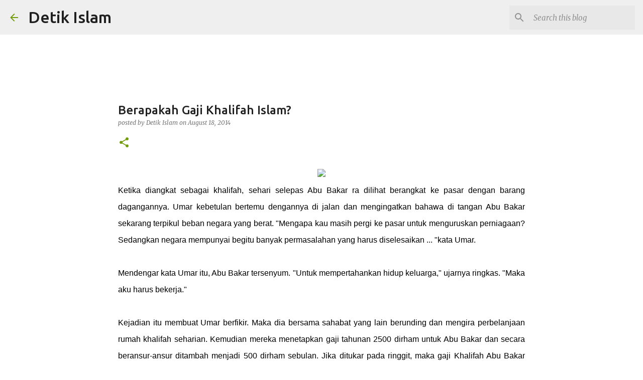

--- FILE ---
content_type: text/html; charset=UTF-8
request_url: https://detikislam.blogspot.com/2014/08/berapakah-gaji-khalifah-islam.html
body_size: 32745
content:
<!DOCTYPE html>
<html dir='ltr' lang='en' xmlns='http://www.w3.org/1999/xhtml' xmlns:b='http://www.google.com/2005/gml/b' xmlns:data='http://www.google.com/2005/gml/data' xmlns:expr='http://www.google.com/2005/gml/expr'>
<head>
<!-- Global site tag (gtag.js) - Google Analytics -->
<script async='async' src='https://www.googletagmanager.com/gtag/js?id=UA-34731731-1'></script>
<script>
  window.dataLayer = window.dataLayer || [];
  function gtag(){dataLayer.push(arguments);}
  gtag('js', new Date());

  gtag('config', 'UA-34731731-1');
</script>
<meta content='width=device-width, initial-scale=1' name='viewport'/>
<title>Berapakah Gaji Khalifah Islam?</title>
<meta content='text/html; charset=UTF-8' http-equiv='Content-Type'/>
<!-- Chrome, Firefox OS and Opera -->
<meta content='transparent' name='theme-color'/>
<!-- Windows Phone -->
<meta content='transparent' name='msapplication-navbutton-color'/>
<meta content='blogger' name='generator'/>
<link href='https://detikislam.blogspot.com/favicon.ico' rel='icon' type='image/x-icon'/>
<link href='https://detikislam.blogspot.com/2014/08/berapakah-gaji-khalifah-islam.html' rel='canonical'/>
<link rel="alternate" type="application/atom+xml" title="Detik Islam - Atom" href="https://detikislam.blogspot.com/feeds/posts/default" />
<link rel="alternate" type="application/rss+xml" title="Detik Islam - RSS" href="https://detikislam.blogspot.com/feeds/posts/default?alt=rss" />
<link rel="service.post" type="application/atom+xml" title="Detik Islam - Atom" href="https://www.blogger.com/feeds/1566844506722673156/posts/default" />

<link rel="alternate" type="application/atom+xml" title="Detik Islam - Atom" href="https://detikislam.blogspot.com/feeds/6178867604879506635/comments/default" />
<!--Can't find substitution for tag [blog.ieCssRetrofitLinks]-->
<link href='http://fuh.my/wp-content/uploads/2014/01/Padang-Pasir-Yang-Menawan-Tetapi-Boleh-Membawa-Maut5.jpg' rel='image_src'/>
<meta content='https://detikislam.blogspot.com/2014/08/berapakah-gaji-khalifah-islam.html' property='og:url'/>
<meta content='Berapakah Gaji Khalifah Islam?' property='og:title'/>
<meta content='' property='og:description'/>
<meta content='https://lh3.googleusercontent.com/blogger_img_proxy/AEn0k_u8wuZHIG_aKEuEKwYco1Ce0prKrzxWRl0QWfcgtLAFcAGFo-2aGKvPD_PDY5IFpGjSg_5O07Ie0rprhA0AeHycC9Mn8Se_V8fg7gFSt57ngYlLq03g3t6b23Y3hXWat6MAUaW0lZl9BcbhsS5DrALgOoJXIEHor4-AynE9CWMDGUZFmDs=w1200-h630-p-k-no-nu' property='og:image'/>
<style type='text/css'>@font-face{font-family:'Lato';font-style:normal;font-weight:400;font-display:swap;src:url(//fonts.gstatic.com/s/lato/v25/S6uyw4BMUTPHjxAwXiWtFCfQ7A.woff2)format('woff2');unicode-range:U+0100-02BA,U+02BD-02C5,U+02C7-02CC,U+02CE-02D7,U+02DD-02FF,U+0304,U+0308,U+0329,U+1D00-1DBF,U+1E00-1E9F,U+1EF2-1EFF,U+2020,U+20A0-20AB,U+20AD-20C0,U+2113,U+2C60-2C7F,U+A720-A7FF;}@font-face{font-family:'Lato';font-style:normal;font-weight:400;font-display:swap;src:url(//fonts.gstatic.com/s/lato/v25/S6uyw4BMUTPHjx4wXiWtFCc.woff2)format('woff2');unicode-range:U+0000-00FF,U+0131,U+0152-0153,U+02BB-02BC,U+02C6,U+02DA,U+02DC,U+0304,U+0308,U+0329,U+2000-206F,U+20AC,U+2122,U+2191,U+2193,U+2212,U+2215,U+FEFF,U+FFFD;}@font-face{font-family:'Lato';font-style:normal;font-weight:700;font-display:swap;src:url(//fonts.gstatic.com/s/lato/v25/S6u9w4BMUTPHh6UVSwaPGQ3q5d0N7w.woff2)format('woff2');unicode-range:U+0100-02BA,U+02BD-02C5,U+02C7-02CC,U+02CE-02D7,U+02DD-02FF,U+0304,U+0308,U+0329,U+1D00-1DBF,U+1E00-1E9F,U+1EF2-1EFF,U+2020,U+20A0-20AB,U+20AD-20C0,U+2113,U+2C60-2C7F,U+A720-A7FF;}@font-face{font-family:'Lato';font-style:normal;font-weight:700;font-display:swap;src:url(//fonts.gstatic.com/s/lato/v25/S6u9w4BMUTPHh6UVSwiPGQ3q5d0.woff2)format('woff2');unicode-range:U+0000-00FF,U+0131,U+0152-0153,U+02BB-02BC,U+02C6,U+02DA,U+02DC,U+0304,U+0308,U+0329,U+2000-206F,U+20AC,U+2122,U+2191,U+2193,U+2212,U+2215,U+FEFF,U+FFFD;}@font-face{font-family:'Lato';font-style:normal;font-weight:900;font-display:swap;src:url(//fonts.gstatic.com/s/lato/v25/S6u9w4BMUTPHh50XSwaPGQ3q5d0N7w.woff2)format('woff2');unicode-range:U+0100-02BA,U+02BD-02C5,U+02C7-02CC,U+02CE-02D7,U+02DD-02FF,U+0304,U+0308,U+0329,U+1D00-1DBF,U+1E00-1E9F,U+1EF2-1EFF,U+2020,U+20A0-20AB,U+20AD-20C0,U+2113,U+2C60-2C7F,U+A720-A7FF;}@font-face{font-family:'Lato';font-style:normal;font-weight:900;font-display:swap;src:url(//fonts.gstatic.com/s/lato/v25/S6u9w4BMUTPHh50XSwiPGQ3q5d0.woff2)format('woff2');unicode-range:U+0000-00FF,U+0131,U+0152-0153,U+02BB-02BC,U+02C6,U+02DA,U+02DC,U+0304,U+0308,U+0329,U+2000-206F,U+20AC,U+2122,U+2191,U+2193,U+2212,U+2215,U+FEFF,U+FFFD;}@font-face{font-family:'Merriweather';font-style:italic;font-weight:300;font-stretch:100%;font-display:swap;src:url(//fonts.gstatic.com/s/merriweather/v33/u-4c0qyriQwlOrhSvowK_l5-eTxCVx0ZbwLvKH2Gk9hLmp0v5yA-xXPqCzLvF-adrHOg7iDTFw.woff2)format('woff2');unicode-range:U+0460-052F,U+1C80-1C8A,U+20B4,U+2DE0-2DFF,U+A640-A69F,U+FE2E-FE2F;}@font-face{font-family:'Merriweather';font-style:italic;font-weight:300;font-stretch:100%;font-display:swap;src:url(//fonts.gstatic.com/s/merriweather/v33/u-4c0qyriQwlOrhSvowK_l5-eTxCVx0ZbwLvKH2Gk9hLmp0v5yA-xXPqCzLvF--drHOg7iDTFw.woff2)format('woff2');unicode-range:U+0301,U+0400-045F,U+0490-0491,U+04B0-04B1,U+2116;}@font-face{font-family:'Merriweather';font-style:italic;font-weight:300;font-stretch:100%;font-display:swap;src:url(//fonts.gstatic.com/s/merriweather/v33/u-4c0qyriQwlOrhSvowK_l5-eTxCVx0ZbwLvKH2Gk9hLmp0v5yA-xXPqCzLvF-SdrHOg7iDTFw.woff2)format('woff2');unicode-range:U+0102-0103,U+0110-0111,U+0128-0129,U+0168-0169,U+01A0-01A1,U+01AF-01B0,U+0300-0301,U+0303-0304,U+0308-0309,U+0323,U+0329,U+1EA0-1EF9,U+20AB;}@font-face{font-family:'Merriweather';font-style:italic;font-weight:300;font-stretch:100%;font-display:swap;src:url(//fonts.gstatic.com/s/merriweather/v33/u-4c0qyriQwlOrhSvowK_l5-eTxCVx0ZbwLvKH2Gk9hLmp0v5yA-xXPqCzLvF-WdrHOg7iDTFw.woff2)format('woff2');unicode-range:U+0100-02BA,U+02BD-02C5,U+02C7-02CC,U+02CE-02D7,U+02DD-02FF,U+0304,U+0308,U+0329,U+1D00-1DBF,U+1E00-1E9F,U+1EF2-1EFF,U+2020,U+20A0-20AB,U+20AD-20C0,U+2113,U+2C60-2C7F,U+A720-A7FF;}@font-face{font-family:'Merriweather';font-style:italic;font-weight:300;font-stretch:100%;font-display:swap;src:url(//fonts.gstatic.com/s/merriweather/v33/u-4c0qyriQwlOrhSvowK_l5-eTxCVx0ZbwLvKH2Gk9hLmp0v5yA-xXPqCzLvF-udrHOg7iA.woff2)format('woff2');unicode-range:U+0000-00FF,U+0131,U+0152-0153,U+02BB-02BC,U+02C6,U+02DA,U+02DC,U+0304,U+0308,U+0329,U+2000-206F,U+20AC,U+2122,U+2191,U+2193,U+2212,U+2215,U+FEFF,U+FFFD;}@font-face{font-family:'Merriweather';font-style:italic;font-weight:400;font-stretch:100%;font-display:swap;src:url(//fonts.gstatic.com/s/merriweather/v33/u-4c0qyriQwlOrhSvowK_l5-eTxCVx0ZbwLvKH2Gk9hLmp0v5yA-xXPqCzLvF-adrHOg7iDTFw.woff2)format('woff2');unicode-range:U+0460-052F,U+1C80-1C8A,U+20B4,U+2DE0-2DFF,U+A640-A69F,U+FE2E-FE2F;}@font-face{font-family:'Merriweather';font-style:italic;font-weight:400;font-stretch:100%;font-display:swap;src:url(//fonts.gstatic.com/s/merriweather/v33/u-4c0qyriQwlOrhSvowK_l5-eTxCVx0ZbwLvKH2Gk9hLmp0v5yA-xXPqCzLvF--drHOg7iDTFw.woff2)format('woff2');unicode-range:U+0301,U+0400-045F,U+0490-0491,U+04B0-04B1,U+2116;}@font-face{font-family:'Merriweather';font-style:italic;font-weight:400;font-stretch:100%;font-display:swap;src:url(//fonts.gstatic.com/s/merriweather/v33/u-4c0qyriQwlOrhSvowK_l5-eTxCVx0ZbwLvKH2Gk9hLmp0v5yA-xXPqCzLvF-SdrHOg7iDTFw.woff2)format('woff2');unicode-range:U+0102-0103,U+0110-0111,U+0128-0129,U+0168-0169,U+01A0-01A1,U+01AF-01B0,U+0300-0301,U+0303-0304,U+0308-0309,U+0323,U+0329,U+1EA0-1EF9,U+20AB;}@font-face{font-family:'Merriweather';font-style:italic;font-weight:400;font-stretch:100%;font-display:swap;src:url(//fonts.gstatic.com/s/merriweather/v33/u-4c0qyriQwlOrhSvowK_l5-eTxCVx0ZbwLvKH2Gk9hLmp0v5yA-xXPqCzLvF-WdrHOg7iDTFw.woff2)format('woff2');unicode-range:U+0100-02BA,U+02BD-02C5,U+02C7-02CC,U+02CE-02D7,U+02DD-02FF,U+0304,U+0308,U+0329,U+1D00-1DBF,U+1E00-1E9F,U+1EF2-1EFF,U+2020,U+20A0-20AB,U+20AD-20C0,U+2113,U+2C60-2C7F,U+A720-A7FF;}@font-face{font-family:'Merriweather';font-style:italic;font-weight:400;font-stretch:100%;font-display:swap;src:url(//fonts.gstatic.com/s/merriweather/v33/u-4c0qyriQwlOrhSvowK_l5-eTxCVx0ZbwLvKH2Gk9hLmp0v5yA-xXPqCzLvF-udrHOg7iA.woff2)format('woff2');unicode-range:U+0000-00FF,U+0131,U+0152-0153,U+02BB-02BC,U+02C6,U+02DA,U+02DC,U+0304,U+0308,U+0329,U+2000-206F,U+20AC,U+2122,U+2191,U+2193,U+2212,U+2215,U+FEFF,U+FFFD;}@font-face{font-family:'Merriweather';font-style:normal;font-weight:400;font-stretch:100%;font-display:swap;src:url(//fonts.gstatic.com/s/merriweather/v33/u-4e0qyriQwlOrhSvowK_l5UcA6zuSYEqOzpPe3HOZJ5eX1WtLaQwmYiSeqnJ-mXq1Gi3iE.woff2)format('woff2');unicode-range:U+0460-052F,U+1C80-1C8A,U+20B4,U+2DE0-2DFF,U+A640-A69F,U+FE2E-FE2F;}@font-face{font-family:'Merriweather';font-style:normal;font-weight:400;font-stretch:100%;font-display:swap;src:url(//fonts.gstatic.com/s/merriweather/v33/u-4e0qyriQwlOrhSvowK_l5UcA6zuSYEqOzpPe3HOZJ5eX1WtLaQwmYiSequJ-mXq1Gi3iE.woff2)format('woff2');unicode-range:U+0301,U+0400-045F,U+0490-0491,U+04B0-04B1,U+2116;}@font-face{font-family:'Merriweather';font-style:normal;font-weight:400;font-stretch:100%;font-display:swap;src:url(//fonts.gstatic.com/s/merriweather/v33/u-4e0qyriQwlOrhSvowK_l5UcA6zuSYEqOzpPe3HOZJ5eX1WtLaQwmYiSeqlJ-mXq1Gi3iE.woff2)format('woff2');unicode-range:U+0102-0103,U+0110-0111,U+0128-0129,U+0168-0169,U+01A0-01A1,U+01AF-01B0,U+0300-0301,U+0303-0304,U+0308-0309,U+0323,U+0329,U+1EA0-1EF9,U+20AB;}@font-face{font-family:'Merriweather';font-style:normal;font-weight:400;font-stretch:100%;font-display:swap;src:url(//fonts.gstatic.com/s/merriweather/v33/u-4e0qyriQwlOrhSvowK_l5UcA6zuSYEqOzpPe3HOZJ5eX1WtLaQwmYiSeqkJ-mXq1Gi3iE.woff2)format('woff2');unicode-range:U+0100-02BA,U+02BD-02C5,U+02C7-02CC,U+02CE-02D7,U+02DD-02FF,U+0304,U+0308,U+0329,U+1D00-1DBF,U+1E00-1E9F,U+1EF2-1EFF,U+2020,U+20A0-20AB,U+20AD-20C0,U+2113,U+2C60-2C7F,U+A720-A7FF;}@font-face{font-family:'Merriweather';font-style:normal;font-weight:400;font-stretch:100%;font-display:swap;src:url(//fonts.gstatic.com/s/merriweather/v33/u-4e0qyriQwlOrhSvowK_l5UcA6zuSYEqOzpPe3HOZJ5eX1WtLaQwmYiSeqqJ-mXq1Gi.woff2)format('woff2');unicode-range:U+0000-00FF,U+0131,U+0152-0153,U+02BB-02BC,U+02C6,U+02DA,U+02DC,U+0304,U+0308,U+0329,U+2000-206F,U+20AC,U+2122,U+2191,U+2193,U+2212,U+2215,U+FEFF,U+FFFD;}@font-face{font-family:'Merriweather';font-style:normal;font-weight:700;font-stretch:100%;font-display:swap;src:url(//fonts.gstatic.com/s/merriweather/v33/u-4e0qyriQwlOrhSvowK_l5UcA6zuSYEqOzpPe3HOZJ5eX1WtLaQwmYiSeqnJ-mXq1Gi3iE.woff2)format('woff2');unicode-range:U+0460-052F,U+1C80-1C8A,U+20B4,U+2DE0-2DFF,U+A640-A69F,U+FE2E-FE2F;}@font-face{font-family:'Merriweather';font-style:normal;font-weight:700;font-stretch:100%;font-display:swap;src:url(//fonts.gstatic.com/s/merriweather/v33/u-4e0qyriQwlOrhSvowK_l5UcA6zuSYEqOzpPe3HOZJ5eX1WtLaQwmYiSequJ-mXq1Gi3iE.woff2)format('woff2');unicode-range:U+0301,U+0400-045F,U+0490-0491,U+04B0-04B1,U+2116;}@font-face{font-family:'Merriweather';font-style:normal;font-weight:700;font-stretch:100%;font-display:swap;src:url(//fonts.gstatic.com/s/merriweather/v33/u-4e0qyriQwlOrhSvowK_l5UcA6zuSYEqOzpPe3HOZJ5eX1WtLaQwmYiSeqlJ-mXq1Gi3iE.woff2)format('woff2');unicode-range:U+0102-0103,U+0110-0111,U+0128-0129,U+0168-0169,U+01A0-01A1,U+01AF-01B0,U+0300-0301,U+0303-0304,U+0308-0309,U+0323,U+0329,U+1EA0-1EF9,U+20AB;}@font-face{font-family:'Merriweather';font-style:normal;font-weight:700;font-stretch:100%;font-display:swap;src:url(//fonts.gstatic.com/s/merriweather/v33/u-4e0qyriQwlOrhSvowK_l5UcA6zuSYEqOzpPe3HOZJ5eX1WtLaQwmYiSeqkJ-mXq1Gi3iE.woff2)format('woff2');unicode-range:U+0100-02BA,U+02BD-02C5,U+02C7-02CC,U+02CE-02D7,U+02DD-02FF,U+0304,U+0308,U+0329,U+1D00-1DBF,U+1E00-1E9F,U+1EF2-1EFF,U+2020,U+20A0-20AB,U+20AD-20C0,U+2113,U+2C60-2C7F,U+A720-A7FF;}@font-face{font-family:'Merriweather';font-style:normal;font-weight:700;font-stretch:100%;font-display:swap;src:url(//fonts.gstatic.com/s/merriweather/v33/u-4e0qyriQwlOrhSvowK_l5UcA6zuSYEqOzpPe3HOZJ5eX1WtLaQwmYiSeqqJ-mXq1Gi.woff2)format('woff2');unicode-range:U+0000-00FF,U+0131,U+0152-0153,U+02BB-02BC,U+02C6,U+02DA,U+02DC,U+0304,U+0308,U+0329,U+2000-206F,U+20AC,U+2122,U+2191,U+2193,U+2212,U+2215,U+FEFF,U+FFFD;}@font-face{font-family:'Merriweather';font-style:normal;font-weight:900;font-stretch:100%;font-display:swap;src:url(//fonts.gstatic.com/s/merriweather/v33/u-4e0qyriQwlOrhSvowK_l5UcA6zuSYEqOzpPe3HOZJ5eX1WtLaQwmYiSeqnJ-mXq1Gi3iE.woff2)format('woff2');unicode-range:U+0460-052F,U+1C80-1C8A,U+20B4,U+2DE0-2DFF,U+A640-A69F,U+FE2E-FE2F;}@font-face{font-family:'Merriweather';font-style:normal;font-weight:900;font-stretch:100%;font-display:swap;src:url(//fonts.gstatic.com/s/merriweather/v33/u-4e0qyriQwlOrhSvowK_l5UcA6zuSYEqOzpPe3HOZJ5eX1WtLaQwmYiSequJ-mXq1Gi3iE.woff2)format('woff2');unicode-range:U+0301,U+0400-045F,U+0490-0491,U+04B0-04B1,U+2116;}@font-face{font-family:'Merriweather';font-style:normal;font-weight:900;font-stretch:100%;font-display:swap;src:url(//fonts.gstatic.com/s/merriweather/v33/u-4e0qyriQwlOrhSvowK_l5UcA6zuSYEqOzpPe3HOZJ5eX1WtLaQwmYiSeqlJ-mXq1Gi3iE.woff2)format('woff2');unicode-range:U+0102-0103,U+0110-0111,U+0128-0129,U+0168-0169,U+01A0-01A1,U+01AF-01B0,U+0300-0301,U+0303-0304,U+0308-0309,U+0323,U+0329,U+1EA0-1EF9,U+20AB;}@font-face{font-family:'Merriweather';font-style:normal;font-weight:900;font-stretch:100%;font-display:swap;src:url(//fonts.gstatic.com/s/merriweather/v33/u-4e0qyriQwlOrhSvowK_l5UcA6zuSYEqOzpPe3HOZJ5eX1WtLaQwmYiSeqkJ-mXq1Gi3iE.woff2)format('woff2');unicode-range:U+0100-02BA,U+02BD-02C5,U+02C7-02CC,U+02CE-02D7,U+02DD-02FF,U+0304,U+0308,U+0329,U+1D00-1DBF,U+1E00-1E9F,U+1EF2-1EFF,U+2020,U+20A0-20AB,U+20AD-20C0,U+2113,U+2C60-2C7F,U+A720-A7FF;}@font-face{font-family:'Merriweather';font-style:normal;font-weight:900;font-stretch:100%;font-display:swap;src:url(//fonts.gstatic.com/s/merriweather/v33/u-4e0qyriQwlOrhSvowK_l5UcA6zuSYEqOzpPe3HOZJ5eX1WtLaQwmYiSeqqJ-mXq1Gi.woff2)format('woff2');unicode-range:U+0000-00FF,U+0131,U+0152-0153,U+02BB-02BC,U+02C6,U+02DA,U+02DC,U+0304,U+0308,U+0329,U+2000-206F,U+20AC,U+2122,U+2191,U+2193,U+2212,U+2215,U+FEFF,U+FFFD;}@font-face{font-family:'Ubuntu';font-style:normal;font-weight:400;font-display:swap;src:url(//fonts.gstatic.com/s/ubuntu/v21/4iCs6KVjbNBYlgoKcg72nU6AF7xm.woff2)format('woff2');unicode-range:U+0460-052F,U+1C80-1C8A,U+20B4,U+2DE0-2DFF,U+A640-A69F,U+FE2E-FE2F;}@font-face{font-family:'Ubuntu';font-style:normal;font-weight:400;font-display:swap;src:url(//fonts.gstatic.com/s/ubuntu/v21/4iCs6KVjbNBYlgoKew72nU6AF7xm.woff2)format('woff2');unicode-range:U+0301,U+0400-045F,U+0490-0491,U+04B0-04B1,U+2116;}@font-face{font-family:'Ubuntu';font-style:normal;font-weight:400;font-display:swap;src:url(//fonts.gstatic.com/s/ubuntu/v21/4iCs6KVjbNBYlgoKcw72nU6AF7xm.woff2)format('woff2');unicode-range:U+1F00-1FFF;}@font-face{font-family:'Ubuntu';font-style:normal;font-weight:400;font-display:swap;src:url(//fonts.gstatic.com/s/ubuntu/v21/4iCs6KVjbNBYlgoKfA72nU6AF7xm.woff2)format('woff2');unicode-range:U+0370-0377,U+037A-037F,U+0384-038A,U+038C,U+038E-03A1,U+03A3-03FF;}@font-face{font-family:'Ubuntu';font-style:normal;font-weight:400;font-display:swap;src:url(//fonts.gstatic.com/s/ubuntu/v21/4iCs6KVjbNBYlgoKcQ72nU6AF7xm.woff2)format('woff2');unicode-range:U+0100-02BA,U+02BD-02C5,U+02C7-02CC,U+02CE-02D7,U+02DD-02FF,U+0304,U+0308,U+0329,U+1D00-1DBF,U+1E00-1E9F,U+1EF2-1EFF,U+2020,U+20A0-20AB,U+20AD-20C0,U+2113,U+2C60-2C7F,U+A720-A7FF;}@font-face{font-family:'Ubuntu';font-style:normal;font-weight:400;font-display:swap;src:url(//fonts.gstatic.com/s/ubuntu/v21/4iCs6KVjbNBYlgoKfw72nU6AFw.woff2)format('woff2');unicode-range:U+0000-00FF,U+0131,U+0152-0153,U+02BB-02BC,U+02C6,U+02DA,U+02DC,U+0304,U+0308,U+0329,U+2000-206F,U+20AC,U+2122,U+2191,U+2193,U+2212,U+2215,U+FEFF,U+FFFD;}@font-face{font-family:'Ubuntu';font-style:normal;font-weight:500;font-display:swap;src:url(//fonts.gstatic.com/s/ubuntu/v21/4iCv6KVjbNBYlgoCjC3jvWyNPYZvg7UI.woff2)format('woff2');unicode-range:U+0460-052F,U+1C80-1C8A,U+20B4,U+2DE0-2DFF,U+A640-A69F,U+FE2E-FE2F;}@font-face{font-family:'Ubuntu';font-style:normal;font-weight:500;font-display:swap;src:url(//fonts.gstatic.com/s/ubuntu/v21/4iCv6KVjbNBYlgoCjC3jtGyNPYZvg7UI.woff2)format('woff2');unicode-range:U+0301,U+0400-045F,U+0490-0491,U+04B0-04B1,U+2116;}@font-face{font-family:'Ubuntu';font-style:normal;font-weight:500;font-display:swap;src:url(//fonts.gstatic.com/s/ubuntu/v21/4iCv6KVjbNBYlgoCjC3jvGyNPYZvg7UI.woff2)format('woff2');unicode-range:U+1F00-1FFF;}@font-face{font-family:'Ubuntu';font-style:normal;font-weight:500;font-display:swap;src:url(//fonts.gstatic.com/s/ubuntu/v21/4iCv6KVjbNBYlgoCjC3js2yNPYZvg7UI.woff2)format('woff2');unicode-range:U+0370-0377,U+037A-037F,U+0384-038A,U+038C,U+038E-03A1,U+03A3-03FF;}@font-face{font-family:'Ubuntu';font-style:normal;font-weight:500;font-display:swap;src:url(//fonts.gstatic.com/s/ubuntu/v21/4iCv6KVjbNBYlgoCjC3jvmyNPYZvg7UI.woff2)format('woff2');unicode-range:U+0100-02BA,U+02BD-02C5,U+02C7-02CC,U+02CE-02D7,U+02DD-02FF,U+0304,U+0308,U+0329,U+1D00-1DBF,U+1E00-1E9F,U+1EF2-1EFF,U+2020,U+20A0-20AB,U+20AD-20C0,U+2113,U+2C60-2C7F,U+A720-A7FF;}@font-face{font-family:'Ubuntu';font-style:normal;font-weight:500;font-display:swap;src:url(//fonts.gstatic.com/s/ubuntu/v21/4iCv6KVjbNBYlgoCjC3jsGyNPYZvgw.woff2)format('woff2');unicode-range:U+0000-00FF,U+0131,U+0152-0153,U+02BB-02BC,U+02C6,U+02DA,U+02DC,U+0304,U+0308,U+0329,U+2000-206F,U+20AC,U+2122,U+2191,U+2193,U+2212,U+2215,U+FEFF,U+FFFD;}@font-face{font-family:'Ubuntu';font-style:normal;font-weight:700;font-display:swap;src:url(//fonts.gstatic.com/s/ubuntu/v21/4iCv6KVjbNBYlgoCxCvjvWyNPYZvg7UI.woff2)format('woff2');unicode-range:U+0460-052F,U+1C80-1C8A,U+20B4,U+2DE0-2DFF,U+A640-A69F,U+FE2E-FE2F;}@font-face{font-family:'Ubuntu';font-style:normal;font-weight:700;font-display:swap;src:url(//fonts.gstatic.com/s/ubuntu/v21/4iCv6KVjbNBYlgoCxCvjtGyNPYZvg7UI.woff2)format('woff2');unicode-range:U+0301,U+0400-045F,U+0490-0491,U+04B0-04B1,U+2116;}@font-face{font-family:'Ubuntu';font-style:normal;font-weight:700;font-display:swap;src:url(//fonts.gstatic.com/s/ubuntu/v21/4iCv6KVjbNBYlgoCxCvjvGyNPYZvg7UI.woff2)format('woff2');unicode-range:U+1F00-1FFF;}@font-face{font-family:'Ubuntu';font-style:normal;font-weight:700;font-display:swap;src:url(//fonts.gstatic.com/s/ubuntu/v21/4iCv6KVjbNBYlgoCxCvjs2yNPYZvg7UI.woff2)format('woff2');unicode-range:U+0370-0377,U+037A-037F,U+0384-038A,U+038C,U+038E-03A1,U+03A3-03FF;}@font-face{font-family:'Ubuntu';font-style:normal;font-weight:700;font-display:swap;src:url(//fonts.gstatic.com/s/ubuntu/v21/4iCv6KVjbNBYlgoCxCvjvmyNPYZvg7UI.woff2)format('woff2');unicode-range:U+0100-02BA,U+02BD-02C5,U+02C7-02CC,U+02CE-02D7,U+02DD-02FF,U+0304,U+0308,U+0329,U+1D00-1DBF,U+1E00-1E9F,U+1EF2-1EFF,U+2020,U+20A0-20AB,U+20AD-20C0,U+2113,U+2C60-2C7F,U+A720-A7FF;}@font-face{font-family:'Ubuntu';font-style:normal;font-weight:700;font-display:swap;src:url(//fonts.gstatic.com/s/ubuntu/v21/4iCv6KVjbNBYlgoCxCvjsGyNPYZvgw.woff2)format('woff2');unicode-range:U+0000-00FF,U+0131,U+0152-0153,U+02BB-02BC,U+02C6,U+02DA,U+02DC,U+0304,U+0308,U+0329,U+2000-206F,U+20AC,U+2122,U+2191,U+2193,U+2212,U+2215,U+FEFF,U+FFFD;}</style>
<style id='page-skin-1' type='text/css'><!--
/*! normalize.css v3.0.1 | MIT License | git.io/normalize */html{font-family:sans-serif;-ms-text-size-adjust:100%;-webkit-text-size-adjust:100%}body{margin:0}article,aside,details,figcaption,figure,footer,header,hgroup,main,nav,section,summary{display:block}audio,canvas,progress,video{display:inline-block;vertical-align:baseline}audio:not([controls]){display:none;height:0}[hidden],template{display:none}a{background:transparent}a:active,a:hover{outline:0}abbr[title]{border-bottom:1px dotted}b,strong{font-weight:bold}dfn{font-style:italic}h1{font-size:2em;margin:.67em 0}mark{background:#ff0;color:#000}small{font-size:80%}sub,sup{font-size:75%;line-height:0;position:relative;vertical-align:baseline}sup{top:-0.5em}sub{bottom:-0.25em}img{border:0}svg:not(:root){overflow:hidden}figure{margin:1em 40px}hr{-moz-box-sizing:content-box;box-sizing:content-box;height:0}pre{overflow:auto}code,kbd,pre,samp{font-family:monospace,monospace;font-size:1em}button,input,optgroup,select,textarea{color:inherit;font:inherit;margin:0}button{overflow:visible}button,select{text-transform:none}button,html input[type="button"],input[type="reset"],input[type="submit"]{-webkit-appearance:button;cursor:pointer}button[disabled],html input[disabled]{cursor:default}button::-moz-focus-inner,input::-moz-focus-inner{border:0;padding:0}input{line-height:normal}input[type="checkbox"],input[type="radio"]{box-sizing:border-box;padding:0}input[type="number"]::-webkit-inner-spin-button,input[type="number"]::-webkit-outer-spin-button{height:auto}input[type="search"]{-webkit-appearance:textfield;-moz-box-sizing:content-box;-webkit-box-sizing:content-box;box-sizing:content-box}input[type="search"]::-webkit-search-cancel-button,input[type="search"]::-webkit-search-decoration{-webkit-appearance:none}fieldset{border:1px solid #c0c0c0;margin:0 2px;padding:.35em .625em .75em}legend{border:0;padding:0}textarea{overflow:auto}optgroup{font-weight:bold}table{border-collapse:collapse;border-spacing:0}td,th{padding:0}
/*!************************************************
* Blogger Template Style
* Name: Emporio
**************************************************/
body{
overflow-wrap:break-word;
word-break:break-word;
word-wrap:break-word
}
.hidden{
display:none
}
.invisible{
visibility:hidden
}
.container::after,.float-container::after{
clear:both;
content:"";
display:table
}
.clearboth{
clear:both
}
#comments .comment .comment-actions,.subscribe-popup .FollowByEmail .follow-by-email-submit{
background:0 0;
border:0;
box-shadow:none;
color:#729c0b;
cursor:pointer;
font-size:14px;
font-weight:700;
outline:0;
text-decoration:none;
text-transform:uppercase;
width:auto
}
.dim-overlay{
background-color:rgba(0,0,0,.54);
height:100vh;
left:0;
position:fixed;
top:0;
width:100%
}
#sharing-dim-overlay{
background-color:transparent
}
input::-ms-clear{
display:none
}
.blogger-logo,.svg-icon-24.blogger-logo{
fill:#ff9800;
opacity:1
}
.skip-navigation{
background-color:#fff;
box-sizing:border-box;
color:#000;
display:block;
height:0;
left:0;
line-height:50px;
overflow:hidden;
padding-top:0;
position:fixed;
text-align:center;
top:0;
-webkit-transition:box-shadow .3s,height .3s,padding-top .3s;
transition:box-shadow .3s,height .3s,padding-top .3s;
width:100%;
z-index:900
}
.skip-navigation:focus{
box-shadow:0 4px 5px 0 rgba(0,0,0,.14),0 1px 10px 0 rgba(0,0,0,.12),0 2px 4px -1px rgba(0,0,0,.2);
height:50px
}
#main{
outline:0
}
.main-heading{
position:absolute;
clip:rect(1px,1px,1px,1px);
padding:0;
border:0;
height:1px;
width:1px;
overflow:hidden
}
.Attribution{
margin-top:1em;
text-align:center
}
.Attribution .blogger img,.Attribution .blogger svg{
vertical-align:bottom
}
.Attribution .blogger img{
margin-right:.5em
}
.Attribution div{
line-height:24px;
margin-top:.5em
}
.Attribution .copyright,.Attribution .image-attribution{
font-size:.7em;
margin-top:1.5em
}
.BLOG_mobile_video_class{
display:none
}
.bg-photo{
background-attachment:scroll!important
}
body .CSS_LIGHTBOX{
z-index:900
}
.extendable .show-less,.extendable .show-more{
border-color:#729c0b;
color:#729c0b;
margin-top:8px
}
.extendable .show-less.hidden,.extendable .show-more.hidden{
display:none
}
.inline-ad{
display:none;
max-width:100%;
overflow:hidden
}
.adsbygoogle{
display:block
}
#cookieChoiceInfo{
bottom:0;
top:auto
}
iframe.b-hbp-video{
border:0
}
.post-body img{
max-width:100%
}
.post-body iframe{
max-width:100%
}
.post-body a[imageanchor="1"]{
display:inline-block
}
.byline{
margin-right:1em
}
.byline:last-child{
margin-right:0
}
.link-copied-dialog{
max-width:520px;
outline:0
}
.link-copied-dialog .modal-dialog-buttons{
margin-top:8px
}
.link-copied-dialog .goog-buttonset-default{
background:0 0;
border:0
}
.link-copied-dialog .goog-buttonset-default:focus{
outline:0
}
.paging-control-container{
margin-bottom:16px
}
.paging-control-container .paging-control{
display:inline-block
}
.paging-control-container .comment-range-text::after,.paging-control-container .paging-control{
color:#729c0b
}
.paging-control-container .comment-range-text,.paging-control-container .paging-control{
margin-right:8px
}
.paging-control-container .comment-range-text::after,.paging-control-container .paging-control::after{
content:"\b7";
cursor:default;
padding-left:8px;
pointer-events:none
}
.paging-control-container .comment-range-text:last-child::after,.paging-control-container .paging-control:last-child::after{
content:none
}
.byline.reactions iframe{
height:20px
}
.b-notification{
color:#000;
background-color:#fff;
border-bottom:solid 1px #000;
box-sizing:border-box;
padding:16px 32px;
text-align:center
}
.b-notification.visible{
-webkit-transition:margin-top .3s cubic-bezier(.4,0,.2,1);
transition:margin-top .3s cubic-bezier(.4,0,.2,1)
}
.b-notification.invisible{
position:absolute
}
.b-notification-close{
position:absolute;
right:8px;
top:8px
}
.no-posts-message{
line-height:40px;
text-align:center
}
@media screen and (max-width:745px){
body.item-view .post-body a[imageanchor="1"][style*="float: left;"],body.item-view .post-body a[imageanchor="1"][style*="float: right;"]{
float:none!important;
clear:none!important
}
body.item-view .post-body a[imageanchor="1"] img{
display:block;
height:auto;
margin:0 auto
}
body.item-view .post-body>.separator:first-child>a[imageanchor="1"]:first-child{
margin-top:20px
}
.post-body a[imageanchor]{
display:block
}
body.item-view .post-body a[imageanchor="1"]{
margin-left:0!important;
margin-right:0!important
}
body.item-view .post-body a[imageanchor="1"]+a[imageanchor="1"]{
margin-top:16px
}
}
.item-control{
display:none
}
#comments{
border-top:1px dashed rgba(0,0,0,.54);
margin-top:20px;
padding:20px
}
#comments .comment-thread ol{
margin:0;
padding-left:0;
padding-left:0
}
#comments .comment .comment-replybox-single,#comments .comment-thread .comment-replies{
margin-left:60px
}
#comments .comment-thread .thread-count{
display:none
}
#comments .comment{
list-style-type:none;
padding:0 0 30px;
position:relative
}
#comments .comment .comment{
padding-bottom:8px
}
.comment .avatar-image-container{
position:absolute
}
.comment .avatar-image-container img{
border-radius:50%
}
.avatar-image-container svg,.comment .avatar-image-container .avatar-icon{
border-radius:50%;
border:solid 1px #729c0b;
box-sizing:border-box;
fill:#729c0b;
height:35px;
margin:0;
padding:7px;
width:35px
}
.comment .comment-block{
margin-top:10px;
margin-left:60px;
padding-bottom:0
}
#comments .comment-author-header-wrapper{
margin-left:40px
}
#comments .comment .thread-expanded .comment-block{
padding-bottom:20px
}
#comments .comment .comment-header .user,#comments .comment .comment-header .user a{
color:#212121;
font-style:normal;
font-weight:700
}
#comments .comment .comment-actions{
bottom:0;
margin-bottom:15px;
position:absolute
}
#comments .comment .comment-actions>*{
margin-right:8px
}
#comments .comment .comment-header .datetime{
bottom:0;
color:rgba(33,33,33,.54);
display:inline-block;
font-size:13px;
font-style:italic;
margin-left:8px
}
#comments .comment .comment-footer .comment-timestamp a,#comments .comment .comment-header .datetime a{
color:rgba(33,33,33,.54)
}
#comments .comment .comment-content,.comment .comment-body{
margin-top:12px;
word-break:break-word
}
.comment-body{
margin-bottom:12px
}
#comments.embed[data-num-comments="0"]{
border:0;
margin-top:0;
padding-top:0
}
#comments.embed[data-num-comments="0"] #comment-post-message,#comments.embed[data-num-comments="0"] div.comment-form>p,#comments.embed[data-num-comments="0"] p.comment-footer{
display:none
}
#comment-editor-src{
display:none
}
.comments .comments-content .loadmore.loaded{
max-height:0;
opacity:0;
overflow:hidden
}
.extendable .remaining-items{
height:0;
overflow:hidden;
-webkit-transition:height .3s cubic-bezier(.4,0,.2,1);
transition:height .3s cubic-bezier(.4,0,.2,1)
}
.extendable .remaining-items.expanded{
height:auto
}
.svg-icon-24,.svg-icon-24-button{
cursor:pointer;
height:24px;
width:24px;
min-width:24px
}
.touch-icon{
margin:-12px;
padding:12px
}
.touch-icon:active,.touch-icon:focus{
background-color:rgba(153,153,153,.4);
border-radius:50%
}
svg:not(:root).touch-icon{
overflow:visible
}
html[dir=rtl] .rtl-reversible-icon{
-webkit-transform:scaleX(-1);
-ms-transform:scaleX(-1);
transform:scaleX(-1)
}
.svg-icon-24-button,.touch-icon-button{
background:0 0;
border:0;
margin:0;
outline:0;
padding:0
}
.touch-icon-button .touch-icon:active,.touch-icon-button .touch-icon:focus{
background-color:transparent
}
.touch-icon-button:active .touch-icon,.touch-icon-button:focus .touch-icon{
background-color:rgba(153,153,153,.4);
border-radius:50%
}
.Profile .default-avatar-wrapper .avatar-icon{
border-radius:50%;
border:solid 1px #729c0b;
box-sizing:border-box;
fill:#729c0b;
margin:0
}
.Profile .individual .default-avatar-wrapper .avatar-icon{
padding:25px
}
.Profile .individual .avatar-icon,.Profile .individual .profile-img{
height:90px;
width:90px
}
.Profile .team .default-avatar-wrapper .avatar-icon{
padding:8px
}
.Profile .team .avatar-icon,.Profile .team .default-avatar-wrapper,.Profile .team .profile-img{
height:40px;
width:40px
}
.snippet-container{
margin:0;
position:relative;
overflow:hidden
}
.snippet-fade{
bottom:0;
box-sizing:border-box;
position:absolute;
width:96px
}
.snippet-fade{
right:0
}
.snippet-fade:after{
content:"\2026"
}
.snippet-fade:after{
float:right
}
.centered-top-container.sticky{
left:0;
position:fixed;
right:0;
top:0;
width:auto;
z-index:8;
-webkit-transition-property:opacity,-webkit-transform;
transition-property:opacity,-webkit-transform;
transition-property:transform,opacity;
transition-property:transform,opacity,-webkit-transform;
-webkit-transition-duration:.2s;
transition-duration:.2s;
-webkit-transition-timing-function:cubic-bezier(.4,0,.2,1);
transition-timing-function:cubic-bezier(.4,0,.2,1)
}
.centered-top-placeholder{
display:none
}
.collapsed-header .centered-top-placeholder{
display:block
}
.centered-top-container .Header .replaced h1,.centered-top-placeholder .Header .replaced h1{
display:none
}
.centered-top-container.sticky .Header .replaced h1{
display:block
}
.centered-top-container.sticky .Header .header-widget{
background:0 0
}
.centered-top-container.sticky .Header .header-image-wrapper{
display:none
}
.centered-top-container img,.centered-top-placeholder img{
max-width:100%
}
.collapsible{
-webkit-transition:height .3s cubic-bezier(.4,0,.2,1);
transition:height .3s cubic-bezier(.4,0,.2,1)
}
.collapsible,.collapsible>summary{
display:block;
overflow:hidden
}
.collapsible>:not(summary){
display:none
}
.collapsible[open]>:not(summary){
display:block
}
.collapsible:focus,.collapsible>summary:focus{
outline:0
}
.collapsible>summary{
cursor:pointer;
display:block;
padding:0
}
.collapsible:focus>summary,.collapsible>summary:focus{
background-color:transparent
}
.collapsible>summary::-webkit-details-marker{
display:none
}
.collapsible-title{
-webkit-box-align:center;
-webkit-align-items:center;
-ms-flex-align:center;
align-items:center;
display:-webkit-box;
display:-webkit-flex;
display:-ms-flexbox;
display:flex
}
.collapsible-title .title{
-webkit-box-flex:1;
-webkit-flex:1 1 auto;
-ms-flex:1 1 auto;
flex:1 1 auto;
-webkit-box-ordinal-group:1;
-webkit-order:0;
-ms-flex-order:0;
order:0;
overflow:hidden;
text-overflow:ellipsis;
white-space:nowrap
}
.collapsible-title .chevron-down,.collapsible[open] .collapsible-title .chevron-up{
display:block
}
.collapsible-title .chevron-up,.collapsible[open] .collapsible-title .chevron-down{
display:none
}
.flat-button{
cursor:pointer;
display:inline-block;
font-weight:700;
text-transform:uppercase;
border-radius:2px;
padding:8px;
margin:-8px
}
.flat-icon-button{
background:0 0;
border:0;
margin:0;
outline:0;
padding:0;
margin:-12px;
padding:12px;
cursor:pointer;
box-sizing:content-box;
display:inline-block;
line-height:0
}
.flat-icon-button,.flat-icon-button .splash-wrapper{
border-radius:50%
}
.flat-icon-button .splash.animate{
-webkit-animation-duration:.3s;
animation-duration:.3s
}
body#layout .bg-photo,body#layout .bg-photo-overlay{
display:none
}
body#layout .page_body{
padding:0;
position:relative;
top:0
}
body#layout .page{
display:inline-block;
left:inherit;
position:relative;
vertical-align:top;
width:540px
}
body#layout .centered{
max-width:954px
}
body#layout .navigation{
display:none
}
body#layout .sidebar-container{
display:inline-block;
width:40%
}
body#layout .hamburger-menu,body#layout .search{
display:none
}
.overflowable-container{
max-height:44px;
overflow:hidden;
position:relative
}
.overflow-button{
cursor:pointer
}
#overflowable-dim-overlay{
background:0 0
}
.overflow-popup{
box-shadow:0 2px 2px 0 rgba(0,0,0,.14),0 3px 1px -2px rgba(0,0,0,.2),0 1px 5px 0 rgba(0,0,0,.12);
background-color:#ffffff;
left:0;
max-width:calc(100% - 32px);
position:absolute;
top:0;
visibility:hidden;
z-index:101
}
.overflow-popup ul{
list-style:none
}
.overflow-popup .tabs li,.overflow-popup li{
display:block;
height:auto
}
.overflow-popup .tabs li{
padding-left:0;
padding-right:0
}
.overflow-button.hidden,.overflow-popup .tabs li.hidden,.overflow-popup li.hidden{
display:none
}
.widget.Sharing .sharing-button{
display:none
}
.widget.Sharing .sharing-buttons li{
padding:0
}
.widget.Sharing .sharing-buttons li span{
display:none
}
.post-share-buttons{
position:relative
}
.centered-bottom .share-buttons .svg-icon-24,.share-buttons .svg-icon-24{
fill:#729c0b
}
.sharing-open.touch-icon-button:active .touch-icon,.sharing-open.touch-icon-button:focus .touch-icon{
background-color:transparent
}
.share-buttons{
background-color:#ffffff;
border-radius:2px;
box-shadow:0 2px 2px 0 rgba(0,0,0,.14),0 3px 1px -2px rgba(0,0,0,.2),0 1px 5px 0 rgba(0,0,0,.12);
color:#000000;
list-style:none;
margin:0;
padding:8px 0;
position:absolute;
top:-11px;
min-width:200px;
z-index:101
}
.share-buttons.hidden{
display:none
}
.sharing-button{
background:0 0;
border:0;
margin:0;
outline:0;
padding:0;
cursor:pointer
}
.share-buttons li{
margin:0;
height:48px
}
.share-buttons li:last-child{
margin-bottom:0
}
.share-buttons li .sharing-platform-button{
box-sizing:border-box;
cursor:pointer;
display:block;
height:100%;
margin-bottom:0;
padding:0 16px;
position:relative;
width:100%
}
.share-buttons li .sharing-platform-button:focus,.share-buttons li .sharing-platform-button:hover{
background-color:rgba(128,128,128,.1);
outline:0
}
.share-buttons li svg[class*=" sharing-"],.share-buttons li svg[class^=sharing-]{
position:absolute;
top:10px
}
.share-buttons li span.sharing-platform-button{
position:relative;
top:0
}
.share-buttons li .platform-sharing-text{
display:block;
font-size:16px;
line-height:48px;
white-space:nowrap
}
.share-buttons li .platform-sharing-text{
margin-left:56px
}
.sidebar-container{
background-color:transparent;
max-width:280px;
overflow-y:auto;
-webkit-transition-property:-webkit-transform;
transition-property:-webkit-transform;
transition-property:transform;
transition-property:transform,-webkit-transform;
-webkit-transition-duration:.3s;
transition-duration:.3s;
-webkit-transition-timing-function:cubic-bezier(0,0,.2,1);
transition-timing-function:cubic-bezier(0,0,.2,1);
width:280px;
z-index:101;
-webkit-overflow-scrolling:touch
}
.sidebar-container .navigation{
line-height:0;
padding:16px
}
.sidebar-container .sidebar-back{
cursor:pointer
}
.sidebar-container .widget{
background:0 0;
margin:0 16px;
padding:16px 0
}
.sidebar-container .widget .title{
color:#000000;
margin:0
}
.sidebar-container .widget ul{
list-style:none;
margin:0;
padding:0
}
.sidebar-container .widget ul ul{
margin-left:1em
}
.sidebar-container .widget li{
font-size:16px;
line-height:normal
}
.sidebar-container .widget+.widget{
border-top:1px solid rgba(0, 0, 0, 0.12)
}
.BlogArchive li{
margin:16px 0
}
.BlogArchive li:last-child{
margin-bottom:0
}
.Label li a{
display:inline-block
}
.BlogArchive .post-count,.Label .label-count{
float:right;
margin-left:.25em
}
.BlogArchive .post-count::before,.Label .label-count::before{
content:"("
}
.BlogArchive .post-count::after,.Label .label-count::after{
content:")"
}
.widget.Translate .skiptranslate>div{
display:block!important
}
.widget.Profile .profile-link{
display:-webkit-box;
display:-webkit-flex;
display:-ms-flexbox;
display:flex
}
.widget.Profile .team-member .default-avatar-wrapper,.widget.Profile .team-member .profile-img{
-webkit-box-flex:0;
-webkit-flex:0 0 auto;
-ms-flex:0 0 auto;
flex:0 0 auto;
margin-right:1em
}
.widget.Profile .individual .profile-link{
-webkit-box-orient:vertical;
-webkit-box-direction:normal;
-webkit-flex-direction:column;
-ms-flex-direction:column;
flex-direction:column
}
.widget.Profile .team .profile-link .profile-name{
-webkit-align-self:center;
-ms-flex-item-align:center;
align-self:center;
display:block;
-webkit-box-flex:1;
-webkit-flex:1 1 auto;
-ms-flex:1 1 auto;
flex:1 1 auto
}
.dim-overlay{
background-color:rgba(0,0,0,.54);
z-index:100
}
body.sidebar-visible{
overflow-y:hidden
}
@media screen and (max-width:680px){
.sidebar-container{
bottom:0;
position:fixed;
top:0;
left:auto;
right:0
}
.sidebar-container.sidebar-invisible{
-webkit-transition-timing-function:cubic-bezier(.4,0,.6,1);
transition-timing-function:cubic-bezier(.4,0,.6,1);
-webkit-transform:translateX(100%);
-ms-transform:translateX(100%);
transform:translateX(100%)
}
}
.dialog{
box-shadow:0 2px 2px 0 rgba(0,0,0,.14),0 3px 1px -2px rgba(0,0,0,.2),0 1px 5px 0 rgba(0,0,0,.12);
background:#ffffff;
box-sizing:border-box;
color:#000000;
padding:30px;
position:fixed;
text-align:center;
width:calc(100% - 24px);
z-index:101
}
.dialog input[type=email],.dialog input[type=text]{
background-color:transparent;
border:0;
border-bottom:solid 1px rgba(0,0,0,.12);
color:#000000;
display:block;
font-family:Ubuntu, sans-serif;
font-size:16px;
line-height:24px;
margin:auto;
padding-bottom:7px;
outline:0;
text-align:center;
width:100%
}
.dialog input[type=email]::-webkit-input-placeholder,.dialog input[type=text]::-webkit-input-placeholder{
color:rgba(0,0,0,.5)
}
.dialog input[type=email]::-moz-placeholder,.dialog input[type=text]::-moz-placeholder{
color:rgba(0,0,0,.5)
}
.dialog input[type=email]:-ms-input-placeholder,.dialog input[type=text]:-ms-input-placeholder{
color:rgba(0,0,0,.5)
}
.dialog input[type=email]::-ms-input-placeholder,.dialog input[type=text]::-ms-input-placeholder{
color:rgba(0,0,0,.5)
}
.dialog input[type=email]::placeholder,.dialog input[type=text]::placeholder{
color:rgba(0,0,0,.5)
}
.dialog input[type=email]:focus,.dialog input[type=text]:focus{
border-bottom:solid 2px #729c0b;
padding-bottom:6px
}
.dialog input.no-cursor{
color:transparent;
text-shadow:0 0 0 #000000
}
.dialog input.no-cursor:focus{
outline:0
}
.dialog input.no-cursor:focus{
outline:0
}
.dialog input[type=submit]{
font-family:Ubuntu, sans-serif
}
.dialog .goog-buttonset-default{
color:#729c0b
}
.loading-spinner-large{
-webkit-animation:mspin-rotate 1.568s infinite linear;
animation:mspin-rotate 1.568s infinite linear;
height:48px;
overflow:hidden;
position:absolute;
width:48px;
z-index:200
}
.loading-spinner-large>div{
-webkit-animation:mspin-revrot 5332ms infinite steps(4);
animation:mspin-revrot 5332ms infinite steps(4)
}
.loading-spinner-large>div>div{
-webkit-animation:mspin-singlecolor-large-film 1333ms infinite steps(81);
animation:mspin-singlecolor-large-film 1333ms infinite steps(81);
background-size:100%;
height:48px;
width:3888px
}
.mspin-black-large>div>div,.mspin-grey_54-large>div>div{
background-image:url(https://www.blogblog.com/indie/mspin_black_large.svg)
}
.mspin-white-large>div>div{
background-image:url(https://www.blogblog.com/indie/mspin_white_large.svg)
}
.mspin-grey_54-large{
opacity:.54
}
@-webkit-keyframes mspin-singlecolor-large-film{
from{
-webkit-transform:translateX(0);
transform:translateX(0)
}
to{
-webkit-transform:translateX(-3888px);
transform:translateX(-3888px)
}
}
@keyframes mspin-singlecolor-large-film{
from{
-webkit-transform:translateX(0);
transform:translateX(0)
}
to{
-webkit-transform:translateX(-3888px);
transform:translateX(-3888px)
}
}
@-webkit-keyframes mspin-rotate{
from{
-webkit-transform:rotate(0);
transform:rotate(0)
}
to{
-webkit-transform:rotate(360deg);
transform:rotate(360deg)
}
}
@keyframes mspin-rotate{
from{
-webkit-transform:rotate(0);
transform:rotate(0)
}
to{
-webkit-transform:rotate(360deg);
transform:rotate(360deg)
}
}
@-webkit-keyframes mspin-revrot{
from{
-webkit-transform:rotate(0);
transform:rotate(0)
}
to{
-webkit-transform:rotate(-360deg);
transform:rotate(-360deg)
}
}
@keyframes mspin-revrot{
from{
-webkit-transform:rotate(0);
transform:rotate(0)
}
to{
-webkit-transform:rotate(-360deg);
transform:rotate(-360deg)
}
}
.subscribe-popup{
max-width:364px
}
.subscribe-popup h3{
color:#212121;
font-size:1.8em;
margin-top:0
}
.subscribe-popup .FollowByEmail h3{
display:none
}
.subscribe-popup .FollowByEmail .follow-by-email-submit{
color:#729c0b;
display:inline-block;
margin:0 auto;
margin-top:24px;
width:auto;
white-space:normal
}
.subscribe-popup .FollowByEmail .follow-by-email-submit:disabled{
cursor:default;
opacity:.3
}
@media (max-width:800px){
.blog-name div.widget.Subscribe{
margin-bottom:16px
}
body.item-view .blog-name div.widget.Subscribe{
margin:8px auto 16px auto;
width:100%
}
}
.sidebar-container .svg-icon-24{
fill:#729c0b
}
.centered-top .svg-icon-24{
fill:#729c0b
}
.centered-bottom .svg-icon-24.touch-icon,.centered-bottom a .svg-icon-24,.centered-bottom button .svg-icon-24{
fill:#729c0b
}
.post-wrapper .svg-icon-24.touch-icon,.post-wrapper a .svg-icon-24,.post-wrapper button .svg-icon-24{
fill:#729c0b
}
.centered-bottom .share-buttons .svg-icon-24,.share-buttons .svg-icon-24{
fill:#729c0b
}
.svg-icon-24.hamburger-menu{
fill:#729c0b
}
body#layout .page_body{
padding:0;
position:relative;
top:0
}
body#layout .page{
display:inline-block;
left:inherit;
position:relative;
vertical-align:top;
width:540px
}
body{
background:#f7f7f7 none repeat scroll top left;
background-color:transparent;
background-size:cover;
color:#000000;
font:400 16px Ubuntu, sans-serif;
margin:0;
min-height:100vh
}
h3,h3.title{
color:#000000
}
.post-wrapper .post-title,.post-wrapper .post-title a,.post-wrapper .post-title a:hover,.post-wrapper .post-title a:visited{
color:#212121
}
a{
color:#729c0b;
font-style:normal;
text-decoration:none
}
a:visited{
color:#729c0b
}
a:hover{
color:#729c0b
}
blockquote{
color:#424242;
font:400 16px Ubuntu, sans-serif;
font-size:x-large;
font-style:italic;
font-weight:300;
text-align:center
}
.dim-overlay{
z-index:100
}
.page{
box-sizing:border-box;
display:-webkit-box;
display:-webkit-flex;
display:-ms-flexbox;
display:flex;
-webkit-box-orient:vertical;
-webkit-box-direction:normal;
-webkit-flex-direction:column;
-ms-flex-direction:column;
flex-direction:column;
min-height:100vh;
padding-bottom:1em
}
.page>*{
-webkit-box-flex:0;
-webkit-flex:0 0 auto;
-ms-flex:0 0 auto;
flex:0 0 auto
}
.page>#footer{
margin-top:auto
}
.bg-photo-container{
overflow:hidden
}
.bg-photo-container,.bg-photo-container .bg-photo{
height:464px;
width:100%
}
.bg-photo-container .bg-photo{
background-position:center;
background-size:cover;
z-index:-1
}
.centered{
margin:0 auto;
position:relative;
width:1482px
}
.centered .main,.centered .main-container{
float:left
}
.centered .main{
padding-bottom:1em
}
.centered .centered-bottom::after{
clear:both;
content:"";
display:table
}
@media (min-width:1626px){
.page_body.has-vertical-ads .centered{
width:1625px
}
}
@media (min-width:1225px) and (max-width:1482px){
.centered{
width:1081px
}
}
@media (min-width:1225px) and (max-width:1625px){
.page_body.has-vertical-ads .centered{
width:1224px
}
}
@media (max-width:1224px){
.centered{
width:680px
}
}
@media (max-width:680px){
.centered{
max-width:600px;
width:100%
}
}
.feed-view .post-wrapper.hero,.main,.main-container,.post-filter-message,.top-nav .section{
width:1187px
}
@media (min-width:1225px) and (max-width:1482px){
.feed-view .post-wrapper.hero,.main,.main-container,.post-filter-message,.top-nav .section{
width:786px
}
}
@media (min-width:1225px) and (max-width:1625px){
.feed-view .page_body.has-vertical-ads .post-wrapper.hero,.page_body.has-vertical-ads .feed-view .post-wrapper.hero,.page_body.has-vertical-ads .main,.page_body.has-vertical-ads .main-container,.page_body.has-vertical-ads .post-filter-message,.page_body.has-vertical-ads .top-nav .section{
width:786px
}
}
@media (max-width:1224px){
.feed-view .post-wrapper.hero,.main,.main-container,.post-filter-message,.top-nav .section{
width:auto
}
}
.widget .title{
font-size:18px;
line-height:28px;
margin:18px 0
}
.extendable .show-less,.extendable .show-more{
color:#729c0b;
font:500 12px Ubuntu, sans-serif;
cursor:pointer;
text-transform:uppercase;
margin:0 -16px;
padding:16px
}
.widget.Profile{
font:400 16px Ubuntu, sans-serif
}
.sidebar-container .widget.Profile{
padding:16px
}
.widget.Profile h2{
display:none
}
.widget.Profile .title{
margin:16px 32px
}
.widget.Profile .profile-img{
border-radius:50%
}
.widget.Profile .individual{
display:-webkit-box;
display:-webkit-flex;
display:-ms-flexbox;
display:flex
}
.widget.Profile .individual .profile-info{
-webkit-align-self:center;
-ms-flex-item-align:center;
align-self:center;
margin-left:16px
}
.widget.Profile .profile-datablock{
margin-top:0;
margin-bottom:.75em
}
.widget.Profile .profile-link{
background-image:none!important;
font-family:inherit;
overflow:hidden;
max-width:100%
}
.widget.Profile .individual .profile-link{
margin:0 -10px;
padding:0 10px;
display:block
}
.widget.Profile .individual .profile-data a.profile-link.g-profile,.widget.Profile .team a.profile-link.g-profile .profile-name{
font:500 16px Ubuntu, sans-serif;
color:#000000;
margin-bottom:.75em
}
.widget.Profile .individual .profile-data a.profile-link.g-profile{
line-height:1.25
}
.widget.Profile .individual>a:first-child{
-webkit-flex-shrink:0;
-ms-flex-negative:0;
flex-shrink:0
}
.widget.Profile dd{
margin:0
}
.widget.Profile ul{
list-style:none;
padding:0
}
.widget.Profile ul li{
margin:10px 0 30px
}
.widget.Profile .team .extendable,.widget.Profile .team .extendable .first-items,.widget.Profile .team .extendable .remaining-items{
margin:0;
padding:0;
max-width:100%
}
.widget.Profile .team-member .profile-name-container{
-webkit-box-flex:0;
-webkit-flex:0 1 auto;
-ms-flex:0 1 auto;
flex:0 1 auto
}
.widget.Profile .team .extendable .show-less,.widget.Profile .team .extendable .show-more{
position:relative;
left:56px
}
#comments a,.post-wrapper a{
color:#729c0b
}
div.widget.Blog .blog-posts .post-outer{
border:0
}
div.widget.Blog .post-outer{
padding-bottom:0
}
.post .thumb{
float:left;
height:20%;
width:20%
}
.no-posts-message,.status-msg-body{
margin:10px 0
}
.blog-pager{
text-align:center
}
.post-title{
margin:0
}
.post-title,.post-title a{
font:500 24px Ubuntu, sans-serif
}
.post-body{
color:#000000;
display:block;
font:400 16px Merriweather, Georgia, serif;
line-height:32px;
margin:0
}
.post-snippet{
color:#000000;
font:400 14px Merriweather, Georgia, serif;
line-height:24px;
margin:8px 0;
max-height:72px
}
.post-snippet .snippet-fade{
background:-webkit-linear-gradient(left,#ffffff 0,#ffffff 20%,rgba(255, 255, 255, 0) 100%);
background:linear-gradient(to left,#ffffff 0,#ffffff 20%,rgba(255, 255, 255, 0) 100%);
color:#000000;
bottom:0;
position:absolute
}
.post-body img{
height:inherit;
max-width:100%
}
.byline,.byline.post-author a,.byline.post-timestamp a{
color:#757575;
font:italic 400 12px Merriweather, Georgia, serif
}
.byline.post-author{
text-transform:lowercase
}
.byline.post-author a{
text-transform:none
}
.item-byline .byline,.post-header .byline{
margin-right:0
}
.post-share-buttons .share-buttons{
background:#ffffff;
color:#000000;
font:400 14px Ubuntu, sans-serif
}
.tr-caption{
color:#424242;
font:400 16px Ubuntu, sans-serif;
font-size:1.1em;
font-style:italic
}
.post-filter-message{
background-color:#729c0b;
box-sizing:border-box;
color:#ffffff;
display:-webkit-box;
display:-webkit-flex;
display:-ms-flexbox;
display:flex;
font:italic 400 18px Merriweather, Georgia, serif;
margin-bottom:16px;
margin-top:32px;
padding:12px 16px
}
.post-filter-message>div:first-child{
-webkit-box-flex:1;
-webkit-flex:1 0 auto;
-ms-flex:1 0 auto;
flex:1 0 auto
}
.post-filter-message a{
color:#729c0b;
font:500 12px Ubuntu, sans-serif;
cursor:pointer;
text-transform:uppercase;
color:#ffffff;
padding-left:30px;
white-space:nowrap
}
.post-filter-message .search-label,.post-filter-message .search-query{
font-style:italic;
quotes:"\201c" "\201d" "\2018" "\2019"
}
.post-filter-message .search-label::before,.post-filter-message .search-query::before{
content:open-quote
}
.post-filter-message .search-label::after,.post-filter-message .search-query::after{
content:close-quote
}
#blog-pager{
margin-top:2em;
margin-bottom:1em
}
#blog-pager a{
color:#729c0b;
font:500 12px Ubuntu, sans-serif;
cursor:pointer;
text-transform:uppercase
}
.Label{
overflow-x:hidden
}
.Label ul{
list-style:none;
padding:0
}
.Label li{
display:inline-block;
overflow:hidden;
max-width:100%;
text-overflow:ellipsis;
white-space:nowrap
}
.Label .first-ten{
margin-top:16px
}
.Label .show-all{
border-color:#729c0b;
color:#729c0b;
cursor:pointer;
display:inline-block;
font-style:normal;
margin-top:8px;
text-transform:uppercase
}
.Label .show-all.hidden{
display:inline-block
}
.Label li a,.Label span.label-size,.byline.post-labels a{
background-color:rgba(114,156,11,.1);
border-radius:2px;
color:#729c0b;
cursor:pointer;
display:inline-block;
font:500 10.5px Ubuntu, sans-serif;
line-height:1.5;
margin:4px 4px 4px 0;
padding:4px 8px;
text-transform:uppercase;
vertical-align:middle
}
body.item-view .byline.post-labels a{
background-color:rgba(114,156,11,.1);
color:#729c0b
}
.FeaturedPost .item-thumbnail img{
max-width:100%
}
.sidebar-container .FeaturedPost .post-title a{
color:#729c0b;
font:500 14px Ubuntu, sans-serif
}
body.item-view .PopularPosts{
display:inline-block;
overflow-y:auto;
vertical-align:top;
width:280px
}
.PopularPosts h3.title{
font:500 16px Ubuntu, sans-serif
}
.PopularPosts .post-title{
margin:0 0 16px
}
.PopularPosts .post-title a{
color:#729c0b;
font:500 14px Ubuntu, sans-serif;
line-height:24px
}
.PopularPosts .item-thumbnail{
clear:both;
height:152px;
overflow-y:hidden;
width:100%
}
.PopularPosts .item-thumbnail img{
padding:0;
width:100%
}
.PopularPosts .popular-posts-snippet{
color:#535353;
font:italic 400 14px Merriweather, Georgia, serif;
line-height:24px;
max-height:calc(24px * 4);
overflow:hidden
}
.PopularPosts .popular-posts-snippet .snippet-fade{
color:#535353
}
.PopularPosts .post{
margin:30px 0;
position:relative
}
.PopularPosts .post+.post{
padding-top:1em
}
.popular-posts-snippet .snippet-fade{
background:-webkit-linear-gradient(left,transparent 0,transparent 20%,rgba(0, 0, 0, 0) 100%);
background:linear-gradient(to left,transparent 0,transparent 20%,rgba(0, 0, 0, 0) 100%);
right:0;
height:24px;
line-height:24px;
position:absolute;
top:calc(24px * 3);
width:96px
}
.Attribution{
color:#000000
}
.Attribution a,.Attribution a:hover,.Attribution a:visited{
color:#729c0b
}
.Attribution svg{
fill:#757575
}
.inline-ad{
margin-bottom:16px
}
.item-view .inline-ad{
display:block
}
.vertical-ad-container{
float:left;
margin-left:15px;
min-height:1px;
width:128px
}
.item-view .vertical-ad-container{
margin-top:30px
}
.inline-ad-placeholder,.vertical-ad-placeholder{
background:#ffffff;
border:1px solid #000;
opacity:.9;
vertical-align:middle;
text-align:center
}
.inline-ad-placeholder span,.vertical-ad-placeholder span{
margin-top:290px;
display:block;
text-transform:uppercase;
font-weight:700;
color:#212121
}
.vertical-ad-placeholder{
height:600px
}
.vertical-ad-placeholder span{
margin-top:290px;
padding:0 40px
}
.inline-ad-placeholder{
height:90px
}
.inline-ad-placeholder span{
margin-top:35px
}
.centered-top-container.sticky,.sticky .centered-top{
background-color:#efefef
}
.centered-top{
-webkit-box-align:start;
-webkit-align-items:flex-start;
-ms-flex-align:start;
align-items:flex-start;
display:-webkit-box;
display:-webkit-flex;
display:-ms-flexbox;
display:flex;
-webkit-flex-wrap:wrap;
-ms-flex-wrap:wrap;
flex-wrap:wrap;
margin:0 auto;
padding-top:40px;
max-width:1482px
}
.page_body.has-vertical-ads .centered-top{
max-width:1625px
}
.centered-top .blog-name,.centered-top .hamburger-section,.centered-top .search{
margin-left:16px
}
.centered-top .return_link{
-webkit-box-flex:0;
-webkit-flex:0 0 auto;
-ms-flex:0 0 auto;
flex:0 0 auto;
height:24px;
-webkit-box-ordinal-group:1;
-webkit-order:0;
-ms-flex-order:0;
order:0;
width:24px
}
.centered-top .blog-name{
-webkit-box-flex:1;
-webkit-flex:1 1 0;
-ms-flex:1 1 0px;
flex:1 1 0;
-webkit-box-ordinal-group:2;
-webkit-order:1;
-ms-flex-order:1;
order:1
}
.centered-top .search{
-webkit-box-flex:0;
-webkit-flex:0 0 auto;
-ms-flex:0 0 auto;
flex:0 0 auto;
-webkit-box-ordinal-group:3;
-webkit-order:2;
-ms-flex-order:2;
order:2
}
.centered-top .hamburger-section{
display:none;
-webkit-box-flex:0;
-webkit-flex:0 0 auto;
-ms-flex:0 0 auto;
flex:0 0 auto;
-webkit-box-ordinal-group:4;
-webkit-order:3;
-ms-flex-order:3;
order:3
}
.centered-top .subscribe-section-container{
-webkit-box-flex:1;
-webkit-flex:1 0 100%;
-ms-flex:1 0 100%;
flex:1 0 100%;
-webkit-box-ordinal-group:5;
-webkit-order:4;
-ms-flex-order:4;
order:4
}
.centered-top .top-nav{
-webkit-box-flex:1;
-webkit-flex:1 0 100%;
-ms-flex:1 0 100%;
flex:1 0 100%;
margin-top:32px;
-webkit-box-ordinal-group:6;
-webkit-order:5;
-ms-flex-order:5;
order:5
}
.sticky .centered-top{
-webkit-box-align:center;
-webkit-align-items:center;
-ms-flex-align:center;
align-items:center;
box-sizing:border-box;
-webkit-flex-wrap:nowrap;
-ms-flex-wrap:nowrap;
flex-wrap:nowrap;
padding:0 16px
}
.sticky .centered-top .blog-name{
-webkit-box-flex:0;
-webkit-flex:0 1 auto;
-ms-flex:0 1 auto;
flex:0 1 auto;
max-width:none;
min-width:0
}
.sticky .centered-top .subscribe-section-container{
border-left:1px solid rgba(0, 0, 0, 0.3);
-webkit-box-flex:1;
-webkit-flex:1 0 auto;
-ms-flex:1 0 auto;
flex:1 0 auto;
margin:0 16px;
-webkit-box-ordinal-group:3;
-webkit-order:2;
-ms-flex-order:2;
order:2
}
.sticky .centered-top .search{
-webkit-box-flex:1;
-webkit-flex:1 0 auto;
-ms-flex:1 0 auto;
flex:1 0 auto;
-webkit-box-ordinal-group:4;
-webkit-order:3;
-ms-flex-order:3;
order:3
}
.sticky .centered-top .hamburger-section{
-webkit-box-ordinal-group:5;
-webkit-order:4;
-ms-flex-order:4;
order:4
}
.sticky .centered-top .top-nav{
display:none
}
.search{
position:relative;
width:250px
}
.search,.search .search-expand,.search .section{
height:48px
}
.search .search-expand{
background:0 0;
border:0;
margin:0;
outline:0;
padding:0;
display:none;
margin-left:auto
}
.search .search-expand-text{
display:none
}
.search .search-expand .svg-icon-24,.search .search-submit-container .svg-icon-24{
fill:rgba(0, 0, 0, 0.38);
-webkit-transition:.3s fill cubic-bezier(.4,0,.2,1);
transition:.3s fill cubic-bezier(.4,0,.2,1)
}
.search h3{
display:none
}
.search .section{
background-color:rgba(0, 0, 0, 0.03);
box-sizing:border-box;
right:0;
line-height:24px;
overflow-x:hidden;
position:absolute;
top:0;
-webkit-transition-duration:.3s;
transition-duration:.3s;
-webkit-transition-property:background-color,width;
transition-property:background-color,width;
-webkit-transition-timing-function:cubic-bezier(.4,0,.2,1);
transition-timing-function:cubic-bezier(.4,0,.2,1);
width:250px;
z-index:8
}
.search.focused .section{
background-color:rgba(0, 0, 0, 0.03)
}
.search form{
display:-webkit-box;
display:-webkit-flex;
display:-ms-flexbox;
display:flex
}
.search form .search-submit-container{
-webkit-box-align:center;
-webkit-align-items:center;
-ms-flex-align:center;
align-items:center;
display:-webkit-box;
display:-webkit-flex;
display:-ms-flexbox;
display:flex;
-webkit-box-flex:0;
-webkit-flex:0 0 auto;
-ms-flex:0 0 auto;
flex:0 0 auto;
height:48px;
-webkit-box-ordinal-group:1;
-webkit-order:0;
-ms-flex-order:0;
order:0
}
.search form .search-input{
-webkit-box-flex:1;
-webkit-flex:1 1 auto;
-ms-flex:1 1 auto;
flex:1 1 auto;
-webkit-box-ordinal-group:2;
-webkit-order:1;
-ms-flex-order:1;
order:1
}
.search form .search-input input{
box-sizing:border-box;
height:48px;
width:100%
}
.search .search-submit-container input[type=submit]{
display:none
}
.search .search-submit-container .search-icon{
margin:0;
padding:12px 8px
}
.search .search-input input{
background:0 0;
border:0;
color:#1f1f1f;
font:400 16px Merriweather, Georgia, serif;
outline:0;
padding:0 8px
}
.search .search-input input::-webkit-input-placeholder{
color:rgba(0, 0, 0, 0.38);
font:italic 400 15px Merriweather, Georgia, serif;
line-height:48px
}
.search .search-input input::-moz-placeholder{
color:rgba(0, 0, 0, 0.38);
font:italic 400 15px Merriweather, Georgia, serif;
line-height:48px
}
.search .search-input input:-ms-input-placeholder{
color:rgba(0, 0, 0, 0.38);
font:italic 400 15px Merriweather, Georgia, serif;
line-height:48px
}
.search .search-input input::-ms-input-placeholder{
color:rgba(0, 0, 0, 0.38);
font:italic 400 15px Merriweather, Georgia, serif;
line-height:48px
}
.search .search-input input::placeholder{
color:rgba(0, 0, 0, 0.38);
font:italic 400 15px Merriweather, Georgia, serif;
line-height:48px
}
.search .dim-overlay{
background-color:transparent
}
.centered-top .Header h1{
box-sizing:border-box;
color:#1f1f1f;
font:500 62px Ubuntu, sans-serif;
margin:0;
padding:0
}
.centered-top .Header h1 a,.centered-top .Header h1 a:hover,.centered-top .Header h1 a:visited{
color:inherit;
font-size:inherit
}
.centered-top .Header p{
color:#1f1f1f;
font:italic 300 14px Merriweather, Georgia, serif;
line-height:1.7;
margin:16px 0;
padding:0
}
.sticky .centered-top .Header h1{
color:#1f1f1f;
font-size:32px;
margin:16px 0;
padding:0;
overflow:hidden;
text-overflow:ellipsis;
white-space:nowrap
}
.sticky .centered-top .Header p{
display:none
}
.subscribe-section-container{
border-left:0;
margin:0
}
.subscribe-section-container .subscribe-button{
background:0 0;
border:0;
margin:0;
outline:0;
padding:0;
color:#729c0b;
cursor:pointer;
display:inline-block;
font:700 12px Ubuntu, sans-serif;
margin:0 auto;
padding:16px;
text-transform:uppercase;
white-space:nowrap
}
.top-nav .PageList h3{
margin-left:16px
}
.top-nav .PageList ul{
list-style:none;
margin:0;
padding:0
}
.top-nav .PageList ul li{
color:#729c0b;
font:500 12px Ubuntu, sans-serif;
cursor:pointer;
text-transform:uppercase;
font:700 12px Ubuntu, sans-serif
}
.top-nav .PageList ul li a{
background-color:#ffffff;
color:#729c0b;
display:block;
height:44px;
line-height:44px;
overflow:hidden;
padding:0 22px;
text-overflow:ellipsis;
vertical-align:middle
}
.top-nav .PageList ul li.selected a{
color:#729c0b
}
.top-nav .PageList ul li:first-child a{
padding-left:16px
}
.top-nav .PageList ul li:last-child a{
padding-right:16px
}
.top-nav .PageList .dim-overlay{
opacity:0
}
.top-nav .overflowable-contents li{
float:left;
max-width:100%
}
.top-nav .overflow-button{
-webkit-box-align:center;
-webkit-align-items:center;
-ms-flex-align:center;
align-items:center;
display:-webkit-box;
display:-webkit-flex;
display:-ms-flexbox;
display:flex;
height:44px;
-webkit-box-flex:0;
-webkit-flex:0 0 auto;
-ms-flex:0 0 auto;
flex:0 0 auto;
padding:0 16px;
position:relative;
-webkit-transition:opacity .3s cubic-bezier(.4,0,.2,1);
transition:opacity .3s cubic-bezier(.4,0,.2,1);
width:24px
}
.top-nav .overflow-button.hidden{
display:none
}
.top-nav .overflow-button svg{
margin-top:0
}
@media (max-width:1224px){
.search{
width:24px
}
.search .search-expand{
display:block;
position:relative;
z-index:8
}
.search .search-expand .search-expand-icon{
fill:transparent
}
.search .section{
background-color:rgba(0, 0, 0, 0);
width:32px;
z-index:7
}
.search.focused .section{
width:250px;
z-index:8
}
.search .search-submit-container .svg-icon-24{
fill:#729c0b
}
.search.focused .search-submit-container .svg-icon-24{
fill:rgba(0, 0, 0, 0.38)
}
.blog-name,.return_link,.subscribe-section-container{
opacity:1;
-webkit-transition:opacity .3s cubic-bezier(.4,0,.2,1);
transition:opacity .3s cubic-bezier(.4,0,.2,1)
}
.centered-top.search-focused .blog-name,.centered-top.search-focused .return_link,.centered-top.search-focused .subscribe-section-container{
opacity:0
}
body.search-view .centered-top.search-focused .blog-name .section,body.search-view .centered-top.search-focused .subscribe-section-container{
display:none
}
}
@media (max-width:745px){
.top-nav .section.no-items#page_list_top{
display:none
}
.centered-top{
padding-top:16px
}
.centered-top .header_container{
margin:0 auto;
max-width:600px
}
.centered-top .hamburger-section{
-webkit-box-align:center;
-webkit-align-items:center;
-ms-flex-align:center;
align-items:center;
display:-webkit-box;
display:-webkit-flex;
display:-ms-flexbox;
display:flex;
height:48px;
margin-right:24px
}
.widget.Header h1{
font:500 36px Ubuntu, sans-serif;
padding:0
}
.top-nav .PageList{
max-width:100%;
overflow-x:auto
}
.centered-top-container.sticky .centered-top{
-webkit-flex-wrap:wrap;
-ms-flex-wrap:wrap;
flex-wrap:wrap
}
.centered-top-container.sticky .blog-name{
-webkit-box-flex:1;
-webkit-flex:1 1 0;
-ms-flex:1 1 0px;
flex:1 1 0
}
.centered-top-container.sticky .search{
-webkit-box-flex:0;
-webkit-flex:0 0 auto;
-ms-flex:0 0 auto;
flex:0 0 auto
}
.centered-top-container.sticky .hamburger-section,.centered-top-container.sticky .search{
margin-bottom:8px;
margin-top:8px
}
.centered-top-container.sticky .subscribe-section-container{
border:0;
-webkit-box-flex:1;
-webkit-flex:1 0 100%;
-ms-flex:1 0 100%;
flex:1 0 100%;
margin:-16px 0 0;
-webkit-box-ordinal-group:6;
-webkit-order:5;
-ms-flex-order:5;
order:5
}
body.item-view .centered-top-container.sticky .subscribe-section-container{
margin-left:24px
}
.centered-top-container.sticky .subscribe-button{
padding:8px 16px 16px;
margin-bottom:0
}
.centered-top-container.sticky .widget.Header h1{
font-size:16px;
margin:0
}
}
body.sidebar-visible .page{
overflow-y:scroll
}
.sidebar-container{
float:left;
margin-left:15px
}
.sidebar-container a{
font:400 14px Merriweather, Georgia, serif;
color:#729c0b
}
.sidebar-container .sidebar-back{
float:right
}
.sidebar-container .navigation{
display:none
}
.sidebar-container .widget{
margin:auto 0;
padding:24px
}
.sidebar-container .widget .title{
font:500 16px Ubuntu, sans-serif
}
@media (min-width:681px) and (max-width:1224px){
.error-view .sidebar-container{
display:none
}
}
@media (max-width:680px){
.sidebar-container{
margin-left:0;
max-width:none;
width:100%
}
.sidebar-container .navigation{
display:block;
padding:24px
}
.sidebar-container .navigation+.sidebar.section{
clear:both
}
.sidebar-container .widget{
padding-left:32px
}
.sidebar-container .widget.Profile{
padding-left:24px
}
}
.post-wrapper{
background-color:#ffffff;
position:relative
}
.feed-view .blog-posts{
margin-right:-15px;
width:calc(100% + 15px)
}
.feed-view .post-wrapper{
border-radius:0px;
float:left;
overflow:hidden;
-webkit-transition:.3s box-shadow cubic-bezier(.4,0,.2,1);
transition:.3s box-shadow cubic-bezier(.4,0,.2,1);
width:385px
}
.feed-view .post-wrapper:hover{
box-shadow:0 4px 5px 0 rgba(0,0,0,.14),0 1px 10px 0 rgba(0,0,0,.12),0 2px 4px -1px rgba(0,0,0,.2)
}
.feed-view .post-wrapper.hero{
background-position:center;
background-size:cover;
position:relative
}
.feed-view .post-wrapper .post,.feed-view .post-wrapper .post .snippet-thumbnail{
background-color:#ffffff;
padding:24px 16px
}
.feed-view .post-wrapper .snippet-thumbnail{
-webkit-transition:.3s opacity cubic-bezier(.4,0,.2,1);
transition:.3s opacity cubic-bezier(.4,0,.2,1)
}
.feed-view .post-wrapper.has-labels.image .snippet-thumbnail-container{
background-color:rgba(0, 0, 0, 1)
}
.feed-view .post-wrapper.has-labels:hover .snippet-thumbnail{
opacity:.7
}
.feed-view .inline-ad,.feed-view .post-wrapper{
margin-bottom:15px;
margin-top:0;
margin-right:15px;
margin-left:0
}
.feed-view .post-wrapper.hero .post-title a{
font-size:20px;
line-height:24px
}
.feed-view .post-wrapper.not-hero .post-title a{
font-size:16px;
line-height:24px
}
.feed-view .post-wrapper .post-title a{
display:block;
margin:-296px -16px;
padding:296px 16px;
position:relative;
text-overflow:ellipsis;
z-index:2
}
.feed-view .post-wrapper .byline,.feed-view .post-wrapper .comment-link{
position:relative;
z-index:3
}
.feed-view .not-hero.post-wrapper.no-image .post-title-container{
position:relative;
top:-90px
}
.feed-view .post-wrapper .post-header{
padding:5px 0
}
.feed-view .byline{
line-height:12px
}
.feed-view .hero .byline{
line-height:15.6px
}
.feed-view .hero .byline,.feed-view .hero .byline.post-author a,.feed-view .hero .byline.post-timestamp a{
font-size:14px
}
.feed-view .post-comment-link{
float:left
}
.feed-view .post-share-buttons{
float:right
}
.feed-view .header-buttons-byline{
margin-top:16px;
height:24px
}
.feed-view .header-buttons-byline .byline{
height:24px
}
.feed-view .post-header-right-buttons .post-comment-link,.feed-view .post-header-right-buttons .post-jump-link{
display:block;
float:left;
margin-left:16px
}
.feed-view .post .num_comments{
display:inline-block;
font:500 24px Ubuntu, sans-serif;
font-size:12px;
margin:-14px 6px 0;
vertical-align:middle
}
.feed-view .post-wrapper .post-jump-link{
float:right
}
.feed-view .post-wrapper .post-footer{
margin-top:15px
}
.feed-view .post-wrapper .snippet-thumbnail,.feed-view .post-wrapper .snippet-thumbnail-container{
height:184px;
overflow-y:hidden
}
.feed-view .post-wrapper .snippet-thumbnail{
display:block;
background-position:center;
background-size:cover;
width:100%
}
.feed-view .post-wrapper.hero .snippet-thumbnail,.feed-view .post-wrapper.hero .snippet-thumbnail-container{
height:272px;
overflow-y:hidden
}
@media (min-width:681px){
.feed-view .post-title a .snippet-container{
height:48px;
max-height:48px
}
.feed-view .post-title a .snippet-fade{
background:-webkit-linear-gradient(left,#ffffff 0,#ffffff 20%,rgba(255, 255, 255, 0) 100%);
background:linear-gradient(to left,#ffffff 0,#ffffff 20%,rgba(255, 255, 255, 0) 100%);
color:transparent;
height:24px;
width:96px
}
.feed-view .hero .post-title-container .post-title a .snippet-container{
height:24px;
max-height:24px
}
.feed-view .hero .post-title a .snippet-fade{
height:24px
}
.feed-view .post-header-left-buttons{
position:relative
}
.feed-view .post-header-left-buttons:hover .touch-icon{
opacity:1
}
.feed-view .hero.post-wrapper.no-image .post-authordate,.feed-view .hero.post-wrapper.no-image .post-title-container{
position:relative;
top:-150px
}
.feed-view .hero.post-wrapper.no-image .post-title-container{
text-align:center
}
.feed-view .hero.post-wrapper.no-image .post-authordate{
-webkit-box-pack:center;
-webkit-justify-content:center;
-ms-flex-pack:center;
justify-content:center
}
.feed-view .labels-outer-container{
margin:0 -4px;
opacity:0;
position:absolute;
top:20px;
-webkit-transition:.2s opacity;
transition:.2s opacity;
width:calc(100% - 2 * 16px)
}
.feed-view .post-wrapper.has-labels:hover .labels-outer-container{
opacity:1
}
.feed-view .labels-container{
max-height:calc(23.75px + 2 * 4px);
overflow:hidden
}
.feed-view .labels-container .labels-more,.feed-view .labels-container .overflow-button-container{
display:inline-block;
float:right
}
.feed-view .labels-items{
padding:0 4px
}
.feed-view .labels-container a{
display:inline-block;
max-width:calc(100% - 16px);
overflow-x:hidden;
text-overflow:ellipsis;
white-space:nowrap;
vertical-align:top
}
.feed-view .labels-more{
min-width:23.75px;
padding:0;
width:23.75px
}
.feed-view .labels-more{
margin-left:8px
}
.feed-view .byline.post-labels{
margin:0
}
.feed-view .byline.post-labels a,.feed-view .labels-more a{
background-color:#ffffff;
color:#729c0b;
box-shadow:0 0 2px 0 rgba(0,0,0,.18);
opacity:.9
}
.feed-view .labels-more a{
border-radius:50%;
display:inline-block;
font:500 10.5px Ubuntu, sans-serif;
line-height:23.75px;
height:23.75px;
padding:0;
text-align:center;
width:23.75px;
max-width:23.75px
}
}
@media (max-width:1224px){
.feed-view .centered{
padding-right:0
}
.feed-view .centered .main-container{
float:none
}
.feed-view .blog-posts{
margin-right:0;
width:auto
}
.feed-view .post-wrapper{
float:none
}
.feed-view .post-wrapper.hero{
width:680px
}
.feed-view .page_body .centered div.widget.FeaturedPost,.feed-view div.widget.Blog{
width:385px
}
.post-filter-message,.top-nav{
margin-top:32px
}
.widget.Header h1{
font:500 36px Ubuntu, sans-serif
}
.post-filter-message{
display:block
}
.post-filter-message a{
display:block;
margin-top:8px;
padding-left:0
}
.feed-view .not-hero .post-title-container .post-title a .snippet-container{
height:auto
}
.feed-view .vertical-ad-container{
display:none
}
.feed-view .blog-posts .inline-ad{
display:block
}
}
@media (max-width:680px){
.feed-view .centered .main{
float:none;
width:100%
}
.feed-view .centered .centered-bottom{
max-width:600px;
width:auto
}
.feed-view .centered-bottom .hero.post-wrapper,.feed-view .centered-bottom .post-wrapper{
max-width:600px;
width:auto
}
.feed-view #header{
width:auto
}
.feed-view .page_body .centered div.widget.FeaturedPost,.feed-view div.widget.Blog{
top:50px;
width:100%;
z-index:6
}
.feed-view .main>.widget .title,.feed-view .post-filter-message{
margin-left:8px;
margin-right:8px
}
.feed-view .hero.post-wrapper{
background-color:#729c0b;
border-radius:0;
height:416px
}
.feed-view .hero.post-wrapper .post{
bottom:0;
box-sizing:border-box;
margin:16px;
position:absolute;
width:calc(100% - 32px)
}
.feed-view .hero.no-image.post-wrapper .post{
box-shadow:0 0 16px rgba(0,0,0,.2);
padding-top:120px;
top:0
}
.feed-view .hero.no-image.post-wrapper .post-footer{
position:absolute;
bottom:16px;
width:calc(100% - 32px)
}
.hero.post-wrapper h3{
white-space:normal
}
.feed-view .post-wrapper h3,.feed-view .post-wrapper:hover h3{
width:auto
}
.feed-view .hero.post-wrapper{
margin:0 0 15px 0
}
.feed-view .inline-ad,.feed-view .post-wrapper{
margin:0 8px 16px
}
.feed-view .post-labels{
display:none
}
.feed-view .post-wrapper .snippet-thumbnail{
background-size:cover;
display:block;
height:184px;
margin:0;
max-height:184px;
width:100%
}
.feed-view .post-wrapper.hero .snippet-thumbnail,.feed-view .post-wrapper.hero .snippet-thumbnail-container{
height:416px;
max-height:416px
}
.feed-view .header-author-byline{
display:none
}
.feed-view .hero .header-author-byline{
display:block
}
}
.item-view .page_body{
padding-top:70px
}
.item-view .centered,.item-view .centered .main,.item-view .centered .main-container,.item-view .page_body.has-vertical-ads .centered,.item-view .page_body.has-vertical-ads .centered .main,.item-view .page_body.has-vertical-ads .centered .main-container{
width:100%
}
.item-view .main-container{
max-width:890px;
margin-right:15px
}
.item-view .centered-bottom{
max-width:1185px;
margin-left:auto;
margin-right:auto;
padding-right:0;
padding-top:0;
width:100%
}
.item-view .page_body.has-vertical-ads .centered-bottom{
max-width:1328px;
width:100%
}
.item-view .bg-photo{
-webkit-filter:blur(12px);
filter:blur(12px);
-webkit-transform:scale(1.05);
-ms-transform:scale(1.05);
transform:scale(1.05)
}
.item-view .bg-photo-container+.centered .centered-bottom{
margin-top:0
}
.item-view .bg-photo-container+.centered .centered-bottom .post-wrapper{
margin-top:-368px
}
.item-view .bg-photo-container+.centered-bottom{
margin-top:0
}
.item-view .inline-ad{
margin-bottom:0;
margin-top:30px;
padding-bottom:16px
}
.item-view .post-wrapper{
border-radius:0px 0px 0 0;
float:none;
height:auto;
margin:0;
padding:32px;
width:auto
}
.item-view .post-outer{
padding:8px
}
.item-view .comments{
border-radius:0 0 0px 0px;
color:#000000;
margin:0 8px 8px
}
.item-view .post-title{
font:500 24px Ubuntu, sans-serif
}
.item-view .post-header{
display:block;
width:auto
}
.item-view .post-share-buttons{
display:block;
margin-bottom:40px;
margin-top:20px
}
.item-view .post-footer{
display:block
}
.item-view .post-footer a{
color:#729c0b;
font:500 12px Ubuntu, sans-serif;
cursor:pointer;
text-transform:uppercase;
color:#729c0b
}
.item-view .post-footer-line{
border:0
}
.item-view .sidebar-container{
box-sizing:border-box;
margin-left:0;
margin-top:15px;
max-width:280px;
padding:0;
width:280px
}
.item-view .sidebar-container .widget{
padding:15px 0
}
@media (max-width:1328px){
.item-view .centered{
width:100%
}
.item-view .centered .centered-bottom{
margin-left:auto;
margin-right:auto;
padding-right:0;
padding-top:0;
width:100%
}
.item-view .centered .main-container{
float:none;
margin:0 auto
}
.item-view div.section.main div.widget.PopularPosts{
margin:0 2.5%;
position:relative;
top:0;
width:95%
}
.item-view .bg-photo-container+.centered .main{
margin-top:0
}
.item-view div.widget.Blog{
margin:auto;
width:100%
}
.item-view .post-share-buttons{
margin-bottom:32px
}
.item-view .sidebar-container{
float:none;
margin:0;
max-height:none;
max-width:none;
padding:0 15px;
position:static;
width:100%
}
.item-view .sidebar-container .section{
margin:15px auto;
max-width:480px
}
.item-view .sidebar-container .section .widget{
position:static;
width:100%
}
.item-view .vertical-ad-container{
display:none
}
.item-view .blog-posts .inline-ad{
display:block
}
}
@media (max-width:745px){
.item-view.has-subscribe .bg-photo-container,.item-view.has-subscribe .centered-bottom{
padding-top:88px
}
.item-view .bg-photo,.item-view .bg-photo-container{
width:auto;
height:296px
}
.item-view .bg-photo-container+.centered .centered-bottom .post-wrapper{
margin-top:-240px
}
.item-view .bg-photo-container+.centered .centered-bottom,.item-view .page_body.has-subscribe .bg-photo-container+.centered .centered-bottom{
margin-top:0
}
.item-view .post-outer{
background:#ffffff
}
.item-view .post-outer .post-wrapper{
padding:16px
}
.item-view .comments{
margin:0
}
}
#comments{
background:#ffffff;
border-top:1px solid rgba(0, 0, 0, 0.12);
margin-top:0;
padding:32px
}
#comments .comment-form .title,#comments h3.title{
position:absolute;
clip:rect(1px,1px,1px,1px);
padding:0;
border:0;
height:1px;
width:1px;
overflow:hidden
}
#comments .comment-form{
border-bottom:1px solid rgba(0, 0, 0, 0.12);
border-top:1px solid rgba(0, 0, 0, 0.12)
}
.item-view #comments .comment-form h4{
position:absolute;
clip:rect(1px,1px,1px,1px);
padding:0;
border:0;
height:1px;
width:1px;
overflow:hidden
}
#comment-holder .continue{
display:none
}

--></style>
<style id='template-skin-1' type='text/css'><!--
body#layout .hidden,
body#layout .invisible {
display: inherit;
}
body#layout .centered-bottom {
position: relative;
}
body#layout .section.featured-post,
body#layout .section.main,
body#layout .section.vertical-ad-container {
float: left;
width: 55%;
}
body#layout .sidebar-container {
display: inline-block;
width: 39%;
}
body#layout .centered-bottom:after {
clear: both;
content: "";
display: table;
}
body#layout .hamburger-menu,
body#layout .search {
display: none;
}
--></style>
<script async='async' src='https://www.gstatic.com/external_hosted/clipboardjs/clipboard.min.js'></script>
<script async='async' crossorigin='anonymous' src='https://pagead2.googlesyndication.com/pagead/js/adsbygoogle.js?client=ca-pub-6111348274702303'></script>
<link href='https://www.blogger.com/dyn-css/authorization.css?targetBlogID=1566844506722673156&amp;zx=fc9109a5-5bcb-4372-9444-eef8705d63c6' media='none' onload='if(media!=&#39;all&#39;)media=&#39;all&#39;' rel='stylesheet'/><noscript><link href='https://www.blogger.com/dyn-css/authorization.css?targetBlogID=1566844506722673156&amp;zx=fc9109a5-5bcb-4372-9444-eef8705d63c6' rel='stylesheet'/></noscript>
<meta name='google-adsense-platform-account' content='ca-host-pub-1556223355139109'/>
<meta name='google-adsense-platform-domain' content='blogspot.com'/>

<script async src="https://pagead2.googlesyndication.com/pagead/js/adsbygoogle.js?client=ca-pub-6111348274702303&host=ca-host-pub-1556223355139109" crossorigin="anonymous"></script>

<!-- data-ad-client=ca-pub-6111348274702303 -->

</head>
<body class='item-view version-1-3-3'>
<div id='fb-root'></div>
<script async='async' crossorigin='anonymous' defer='defer' nonce='pfkw0jzO' src='https://connect.facebook.net/en_GB/sdk.js#xfbml=1&version=v12.0'></script>
<a class='skip-navigation' href='#main' tabindex='0'>
Skip to main content
</a>
<div class='page'>
<div class='page_body has-vertical-ads'>
<style>
    .bg-photo {background-image:url(https\:\/\/lh3.googleusercontent.com\/blogger_img_proxy\/AEn0k_u8wuZHIG_aKEuEKwYco1Ce0prKrzxWRl0QWfcgtLAFcAGFo-2aGKvPD_PDY5IFpGjSg_5O07Ie0rprhA0AeHycC9Mn8Se_V8fg7gFSt57ngYlLq03g3t6b23Y3hXWat6MAUaW0lZl9BcbhsS5DrALgOoJXIEHor4-AynE9CWMDGUZFmDs);}
    
@media (max-width: 200px) { .bg-photo {background-image:url(https\:\/\/lh3.googleusercontent.com\/blogger_img_proxy\/AEn0k_u8wuZHIG_aKEuEKwYco1Ce0prKrzxWRl0QWfcgtLAFcAGFo-2aGKvPD_PDY5IFpGjSg_5O07Ie0rprhA0AeHycC9Mn8Se_V8fg7gFSt57ngYlLq03g3t6b23Y3hXWat6MAUaW0lZl9BcbhsS5DrALgOoJXIEHor4-AynE9CWMDGUZFmDs=w200);}}
@media (max-width: 400px) and (min-width: 201px) { .bg-photo {background-image:url(https\:\/\/lh3.googleusercontent.com\/blogger_img_proxy\/AEn0k_u8wuZHIG_aKEuEKwYco1Ce0prKrzxWRl0QWfcgtLAFcAGFo-2aGKvPD_PDY5IFpGjSg_5O07Ie0rprhA0AeHycC9Mn8Se_V8fg7gFSt57ngYlLq03g3t6b23Y3hXWat6MAUaW0lZl9BcbhsS5DrALgOoJXIEHor4-AynE9CWMDGUZFmDs=w400);}}
@media (max-width: 800px) and (min-width: 401px) { .bg-photo {background-image:url(https\:\/\/lh3.googleusercontent.com\/blogger_img_proxy\/AEn0k_u8wuZHIG_aKEuEKwYco1Ce0prKrzxWRl0QWfcgtLAFcAGFo-2aGKvPD_PDY5IFpGjSg_5O07Ie0rprhA0AeHycC9Mn8Se_V8fg7gFSt57ngYlLq03g3t6b23Y3hXWat6MAUaW0lZl9BcbhsS5DrALgOoJXIEHor4-AynE9CWMDGUZFmDs=w800);}}
@media (max-width: 1200px) and (min-width: 801px) { .bg-photo {background-image:url(https\:\/\/lh3.googleusercontent.com\/blogger_img_proxy\/AEn0k_u8wuZHIG_aKEuEKwYco1Ce0prKrzxWRl0QWfcgtLAFcAGFo-2aGKvPD_PDY5IFpGjSg_5O07Ie0rprhA0AeHycC9Mn8Se_V8fg7gFSt57ngYlLq03g3t6b23Y3hXWat6MAUaW0lZl9BcbhsS5DrALgOoJXIEHor4-AynE9CWMDGUZFmDs=w1200);}}
/* Last tag covers anything over one higher than the previous max-size cap. */
@media (min-width: 1201px) { .bg-photo {background-image:url(https\:\/\/lh3.googleusercontent.com\/blogger_img_proxy\/AEn0k_u8wuZHIG_aKEuEKwYco1Ce0prKrzxWRl0QWfcgtLAFcAGFo-2aGKvPD_PDY5IFpGjSg_5O07Ie0rprhA0AeHycC9Mn8Se_V8fg7gFSt57ngYlLq03g3t6b23Y3hXWat6MAUaW0lZl9BcbhsS5DrALgOoJXIEHor4-AynE9CWMDGUZFmDs=w1600);}}
  </style>
<div class='bg-photo-container'>
<div class='bg-photo'></div>
</div>
<div class='centered'>
<header class='centered-top-container sticky' role='banner'>
<div class='centered-top'>
<a class='return_link' href='https://detikislam.blogspot.com/'>
<svg class='svg-icon-24 touch-icon back-button rtl-reversible-icon'>
<use xlink:href='/responsive/sprite_v1_6.css.svg#ic_arrow_back_black_24dp' xmlns:xlink='http://www.w3.org/1999/xlink'></use>
</svg>
</a>
<div class='blog-name'>
<div class='section' id='header' name='Header'><div class='widget Header' data-version='2' id='Header1'>
<div class='header-widget'>
<div>
<h1>
<a href='https://detikislam.blogspot.com/'>
Detik Islam
</a>
</h1>
</div>
</div>
</div></div>
</div>
<div class='search'>
<button aria-label='Search' class='search-expand touch-icon-button'>
<div class='search-expand-text'>Search</div>
<svg class='svg-icon-24 touch-icon search-expand-icon'>
<use xlink:href='/responsive/sprite_v1_6.css.svg#ic_search_black_24dp' xmlns:xlink='http://www.w3.org/1999/xlink'></use>
</svg>
</button>
<div class='section' id='search_top' name='Search (Top)'><div class='widget BlogSearch' data-version='2' id='BlogSearch1'>
<h3 class='title'>
Search This Blog
</h3>
<div class='widget-content' role='search'>
<form action='https://detikislam.blogspot.com/search' target='_top'>
<div class='search-input'>
<input aria-label='Search this blog' autocomplete='off' name='q' placeholder='Search this blog' value=''/>
</div>
<label class='search-submit-container'>
<input type='submit'/>
<svg class='svg-icon-24 touch-icon search-icon'>
<use xlink:href='/responsive/sprite_v1_6.css.svg#ic_search_black_24dp' xmlns:xlink='http://www.w3.org/1999/xlink'></use>
</svg>
</label>
</form>
</div>
</div></div>
</div>
</div>
</header>
<div class='centered-bottom'>
<main class='main-container' id='main' role='main' tabindex='-1'>
<div class='featured-post section' id='featured_post' name='Featured Post'>
</div>
<div class='main section' id='page_body' name='Page Body'><div class='widget Blog' data-version='2' id='Blog1'>
<div class='blog-posts hfeed container'>
<article class='post-outer-container'>
<div class='post-outer'>
<div class='post-wrapper not-hero post-6178867604879506635 image has-labels'>
<div class='snippet-thumbnail-container'>
<div class='snippet-thumbnail post-thumb-6178867604879506635'></div>
</div>
<div class='slide'>
<div class='post'>
<script type='application/ld+json'>{
  "@context": "http://schema.org",
  "@type": "BlogPosting",
  "mainEntityOfPage": {
    "@type": "WebPage",
    "@id": "https://detikislam.blogspot.com/2014/08/berapakah-gaji-khalifah-islam.html"
  },
  "headline": "Berapakah Gaji Khalifah Islam?","description": "Ketika diangkat sebagai khalifah, sehari selepas Abu Bakar ra dilihat berangkat ke pasar dengan barang dagangannya. Umar kebetulan bertem...","datePublished": "2014-08-18T23:12:00+08:00",
  "dateModified": "2014-08-18T23:12:35+08:00","image": {
    "@type": "ImageObject","url": "https://lh3.googleusercontent.com/blogger_img_proxy/AEn0k_u8wuZHIG_aKEuEKwYco1Ce0prKrzxWRl0QWfcgtLAFcAGFo-2aGKvPD_PDY5IFpGjSg_5O07Ie0rprhA0AeHycC9Mn8Se_V8fg7gFSt57ngYlLq03g3t6b23Y3hXWat6MAUaW0lZl9BcbhsS5DrALgOoJXIEHor4-AynE9CWMDGUZFmDs=w1200-h630-p-k-no-nu",
    "height": 630,
    "width": 1200},"publisher": {
    "@type": "Organization",
    "name": "Blogger",
    "logo": {
      "@type": "ImageObject",
      "url": "https://blogger.googleusercontent.com/img/b/U2hvZWJveA/AVvXsEgfMvYAhAbdHksiBA24JKmb2Tav6K0GviwztID3Cq4VpV96HaJfy0viIu8z1SSw_G9n5FQHZWSRao61M3e58ImahqBtr7LiOUS6m_w59IvDYwjmMcbq3fKW4JSbacqkbxTo8B90dWp0Cese92xfLMPe_tg11g/h60/",
      "width": 206,
      "height": 60
    }
  },"author": {
    "@type": "Person",
    "name": "Detik Islam"
  }
}</script>
<div class='post-title-container'>
<a name='6178867604879506635'></a>
<h3 class='post-title entry-title'>
Berapakah Gaji Khalifah Islam?
</h3>
</div>
<div class='post-header'>
<div class='post-header-line-1'>
<span class='byline post-author vcard'>
<span class='post-author-label'>
Posted by
</span>
<span class='fn'>
<meta content='https://www.blogger.com/profile/10285937297832068702'/>
<a class='g-profile' href='https://www.blogger.com/profile/10285937297832068702' rel='author' title='author profile'>
<span>Detik Islam</span>
</a>
</span>
</span>
<span class='byline post-timestamp'>
on
<meta content='https://detikislam.blogspot.com/2014/08/berapakah-gaji-khalifah-islam.html'/>
<a class='timestamp-link' href='https://detikislam.blogspot.com/2014/08/berapakah-gaji-khalifah-islam.html' rel='bookmark' title='permanent link'>
<time class='published' datetime='2014-08-18T23:12:00+08:00' title='2014-08-18T23:12:00+08:00'>
August 18, 2014
</time>
</a>
</span>
</div>
</div>
<div class='post-share-buttons post-share-buttons-top'>
<div class='byline post-share-buttons goog-inline-block'>
<div aria-owns='sharing-popup-Blog1-byline-6178867604879506635' class='sharing' data-title='Berapakah Gaji Khalifah Islam?'>
<button aria-controls='sharing-popup-Blog1-byline-6178867604879506635' aria-label='Share' class='sharing-button touch-icon-button' id='sharing-button-Blog1-byline-6178867604879506635' role='button'>
<div class='flat-icon-button ripple'>
<svg class='svg-icon-24'>
<use xlink:href='/responsive/sprite_v1_6.css.svg#ic_share_black_24dp' xmlns:xlink='http://www.w3.org/1999/xlink'></use>
</svg>
</div>
</button>
<div class='share-buttons-container'>
<ul aria-hidden='true' aria-label='Share' class='share-buttons hidden' id='sharing-popup-Blog1-byline-6178867604879506635' role='menu'>
<li>
<span aria-label='Get link' class='sharing-platform-button sharing-element-link' data-href='https://www.blogger.com/share-post.g?blogID=1566844506722673156&postID=6178867604879506635&target=' data-url='https://detikislam.blogspot.com/2014/08/berapakah-gaji-khalifah-islam.html' role='menuitem' tabindex='-1' title='Get link'>
<svg class='svg-icon-24 touch-icon sharing-link'>
<use xlink:href='/responsive/sprite_v1_6.css.svg#ic_24_link_dark' xmlns:xlink='http://www.w3.org/1999/xlink'></use>
</svg>
<span class='platform-sharing-text'>Get link</span>
</span>
</li>
<li>
<span aria-label='Share to Facebook' class='sharing-platform-button sharing-element-facebook' data-href='https://www.blogger.com/share-post.g?blogID=1566844506722673156&postID=6178867604879506635&target=facebook' data-url='https://detikislam.blogspot.com/2014/08/berapakah-gaji-khalifah-islam.html' role='menuitem' tabindex='-1' title='Share to Facebook'>
<svg class='svg-icon-24 touch-icon sharing-facebook'>
<use xlink:href='/responsive/sprite_v1_6.css.svg#ic_24_facebook_dark' xmlns:xlink='http://www.w3.org/1999/xlink'></use>
</svg>
<span class='platform-sharing-text'>Facebook</span>
</span>
</li>
<li>
<span aria-label='Share to X' class='sharing-platform-button sharing-element-twitter' data-href='https://www.blogger.com/share-post.g?blogID=1566844506722673156&postID=6178867604879506635&target=twitter' data-url='https://detikislam.blogspot.com/2014/08/berapakah-gaji-khalifah-islam.html' role='menuitem' tabindex='-1' title='Share to X'>
<svg class='svg-icon-24 touch-icon sharing-twitter'>
<use xlink:href='/responsive/sprite_v1_6.css.svg#ic_24_twitter_dark' xmlns:xlink='http://www.w3.org/1999/xlink'></use>
</svg>
<span class='platform-sharing-text'>X</span>
</span>
</li>
<li>
<span aria-label='Share to Pinterest' class='sharing-platform-button sharing-element-pinterest' data-href='https://www.blogger.com/share-post.g?blogID=1566844506722673156&postID=6178867604879506635&target=pinterest' data-url='https://detikislam.blogspot.com/2014/08/berapakah-gaji-khalifah-islam.html' role='menuitem' tabindex='-1' title='Share to Pinterest'>
<svg class='svg-icon-24 touch-icon sharing-pinterest'>
<use xlink:href='/responsive/sprite_v1_6.css.svg#ic_24_pinterest_dark' xmlns:xlink='http://www.w3.org/1999/xlink'></use>
</svg>
<span class='platform-sharing-text'>Pinterest</span>
</span>
</li>
<li>
<span aria-label='Email' class='sharing-platform-button sharing-element-email' data-href='https://www.blogger.com/share-post.g?blogID=1566844506722673156&postID=6178867604879506635&target=email' data-url='https://detikislam.blogspot.com/2014/08/berapakah-gaji-khalifah-islam.html' role='menuitem' tabindex='-1' title='Email'>
<svg class='svg-icon-24 touch-icon sharing-email'>
<use xlink:href='/responsive/sprite_v1_6.css.svg#ic_24_email_dark' xmlns:xlink='http://www.w3.org/1999/xlink'></use>
</svg>
<span class='platform-sharing-text'>Email</span>
</span>
</li>
<li aria-hidden='true' class='hidden'>
<span aria-label='Share to other apps' class='sharing-platform-button sharing-element-other' data-url='https://detikislam.blogspot.com/2014/08/berapakah-gaji-khalifah-islam.html' role='menuitem' tabindex='-1' title='Share to other apps'>
<svg class='svg-icon-24 touch-icon sharing-sharingOther'>
<use xlink:href='/responsive/sprite_v1_6.css.svg#ic_more_horiz_black_24dp' xmlns:xlink='http://www.w3.org/1999/xlink'></use>
</svg>
<span class='platform-sharing-text'>Other Apps</span>
</span>
</li>
</ul>
</div>
</div>
</div>
</div>
<div class='post-body entry-content float-container' id='post-body-6178867604879506635'>
<div style="text-align: center;">
<img src="https://lh3.googleusercontent.com/blogger_img_proxy/AEn0k_u8wuZHIG_aKEuEKwYco1Ce0prKrzxWRl0QWfcgtLAFcAGFo-2aGKvPD_PDY5IFpGjSg_5O07Ie0rprhA0AeHycC9Mn8Se_V8fg7gFSt57ngYlLq03g3t6b23Y3hXWat6MAUaW0lZl9BcbhsS5DrALgOoJXIEHor4-AynE9CWMDGUZFmDs=s0-d"></div>
<div style="text-align: justify;">
<span style="font-family: Verdana, sans-serif;">Ketika diangkat sebagai khalifah, sehari selepas Abu Bakar ra dilihat berangkat ke pasar dengan barang dagangannya. Umar kebetulan bertemu dengannya di jalan dan mengingatkan bahawa di tangan Abu Bakar sekarang terpikul beban negara yang berat. "Mengapa kau masih pergi ke pasar untuk menguruskan perniagaan? Sedangkan negara mempunyai begitu banyak permasalahan yang harus diselesaikan ... "kata Umar.&nbsp;</span></div>
<div style="text-align: justify;">
<span style="font-family: Verdana, sans-serif;"><br /></span></div>
<div style="text-align: justify;">
<span style="font-family: Verdana, sans-serif;">Mendengar kata Umar itu, Abu Bakar tersenyum. "Untuk mempertahankan hidup keluarga," ujarnya ringkas. "Maka aku harus bekerja."&nbsp;</span></div>
<div style="text-align: justify;">
<span style="font-family: Verdana, sans-serif;"><br /></span></div>
<div style="text-align: justify;">
<span style="font-family: Verdana, sans-serif;">Kejadian itu membuat Umar berfikir. Maka dia bersama sahabat yang lain berunding dan mengira perbelanjaan rumah khalifah seharian. Kemudian mereka menetapkan gaji tahunan 2500 dirham untuk Abu Bakar dan secara beransur-ansur ditambah menjadi 500 dirham sebulan. Jika ditukar pada ringgit, maka gaji Khalifah Abu Bakar hanya lebih kurang RM 2000&nbsp;dalam setahun .Sekadar maklumat, nilai dirham tidak pernah berubah.&nbsp;</span></div>
<div style="text-align: justify;">
<span style="font-family: Verdana, sans-serif;"><br /></span></div>
<div style="text-align: justify;">
<span style="font-family: Verdana, sans-serif;">Walaupun gaji khalifah sebesar itu, Abu Bakar tidak pernah mengambil seluruhnya gajinya. Pada suatu hari isterinya berkata kepada Abu bakar, "Aku ingin membeli sedikit manisan."&nbsp;</span></div>
<div style="text-align: justify;">
<span style="font-family: Verdana, sans-serif;"><br /></span></div>
<div style="text-align: justify;">
<span style="font-family: Verdana, sans-serif;">Abu Bakar menyahut, "Aku tidak mempunyai wang yang cukup untuk membelinya."&nbsp;</span></div>
<div style="text-align: justify;">
<span style="font-family: Verdana, sans-serif;"><br /></span></div>
<div style="text-align: justify;">
<span style="font-family: Verdana, sans-serif;">Isterinya berkata, "Jika engkau izinkan, aku akan cuba untuk menjimatkan wang belanja kita sehari-hari, sehingga aku dapat membeli manisan itu."&nbsp;</span></div>
<div style="text-align: justify;">
<span style="font-family: Verdana, sans-serif;"><br /></span></div>
<div style="text-align: justify;">
<span style="font-family: Verdana, sans-serif;">Abu Bakar menyetujuinya.&nbsp;</span></div>
<div style="text-align: justify;">
<span style="font-family: Verdana, sans-serif;"><br /></span></div>
<div style="text-align: justify;">
<span style="font-family: Verdana, sans-serif;">Maka mulai saat itu istri Abu Bakar menabung sedikit demi sedikit, mengasingkan wang belanja mereka setiap hari. Beberapa hari kemudian wang itu berjaya dikumpulkan untuk membeli makanan yang diinginkan oleh isterinya. Selepas wang itu dikumpul, isterinya menyerahkan wang itu kepada suaminya untuk membelikan bahan makanan tersebut.&nbsp;</span></div>
<div style="text-align: justify;">
<span style="font-family: Verdana, sans-serif;"><br /></span></div>
<div style="text-align: justify;">
<span style="font-family: Verdana, sans-serif;">Namun Abu Bakar berkata, "Nampaknya dari pengumpulan ini, jelas wang faedah yang kita peroleh dari Baitul Mal itu melebihi keperluan kita." Lalu Abu Bakar mengembalikan lagi wang yang sudah dikumpulkan oleh isterinya itu ke Baitul Mal. Dan sejak hari itu, wang faedah beliau telah dikurangkan sejumlah wang yang dapat dihemat oleh isterinya.&nbsp;</span></div>
<div style="text-align: justify;">
<span style="font-family: Verdana, sans-serif;"><br /></span></div>
<div style="text-align: justify;">
<span style="font-family: Verdana, sans-serif;">Ketika wafatnya Abu Bakar hanya mempunyai sebuah cadar usang dan seekor unta yang merupakan harta negara. Ini pun dikembalikannya kepada penggantinya, Umar bin Khattab. Umar pernah berkata, "Aku tidak pernah mengalahkan Abu Bakar dalam beramal soleh."</span></div>
<div style="text-align: justify;">
<span style="font-family: Verdana, sans-serif;"><br /></span></div>
<div style="text-align: justify;">
<span style="font-family: Verdana, sans-serif;"><b>*</b>Diterjemahkan oleh Detik Islam dari sumber islampos.com</span></div>
<script language="JavaScript" src="//a.admaxserver.com/servlet/ajrotator/857998/0/vj?z=admaxasia2&amp;dim=280733&amp;pid=c6715763-adf5-4882-9d87-923cb157993e&amp;asid=6654a776-df65-4129-8e08-9fa3f4c73d63"></script><noscript><a href="http://a.admaxserver.com/servlet/ajrotator/857998/0/cc?z=admaxasia2&amp;pid=c6715763-adf5-4882-9d87-923cb157993e&amp;asid=6654a776-df65-4129-8e08-9fa3f4c73d63"><img border="0" height="250" src="https://lh3.googleusercontent.com/blogger_img_proxy/[base64]s0-d" width="300"></a></noscript> 
</div>
<div class='post-footer container'>
<div class='post-footer-line post-footer-line-1'>
</div>
<div class='post-footer-line post-footer-line-2'>
<span class='byline post-labels'>
<span class='byline-label'>
</span>
<a href='https://detikislam.blogspot.com/search/label/ARTIKEL%20ISLAM' rel='tag'>ARTIKEL ISLAM</a>
</span>
</div>
<div class='post-footer-line post-footer-line-3'>
</div>
<div class='post-share-buttons post-share-buttons-bottom'>
<div class='byline post-share-buttons goog-inline-block'>
<div aria-owns='sharing-popup-Blog1-byline-6178867604879506635' class='sharing' data-title='Berapakah Gaji Khalifah Islam?'>
<button aria-controls='sharing-popup-Blog1-byline-6178867604879506635' aria-label='Share' class='sharing-button touch-icon-button' id='sharing-button-Blog1-byline-6178867604879506635' role='button'>
<div class='flat-icon-button ripple'>
<svg class='svg-icon-24'>
<use xlink:href='/responsive/sprite_v1_6.css.svg#ic_share_black_24dp' xmlns:xlink='http://www.w3.org/1999/xlink'></use>
</svg>
</div>
</button>
<div class='share-buttons-container'>
<ul aria-hidden='true' aria-label='Share' class='share-buttons hidden' id='sharing-popup-Blog1-byline-6178867604879506635' role='menu'>
<li>
<span aria-label='Get link' class='sharing-platform-button sharing-element-link' data-href='https://www.blogger.com/share-post.g?blogID=1566844506722673156&postID=6178867604879506635&target=' data-url='https://detikislam.blogspot.com/2014/08/berapakah-gaji-khalifah-islam.html' role='menuitem' tabindex='-1' title='Get link'>
<svg class='svg-icon-24 touch-icon sharing-link'>
<use xlink:href='/responsive/sprite_v1_6.css.svg#ic_24_link_dark' xmlns:xlink='http://www.w3.org/1999/xlink'></use>
</svg>
<span class='platform-sharing-text'>Get link</span>
</span>
</li>
<li>
<span aria-label='Share to Facebook' class='sharing-platform-button sharing-element-facebook' data-href='https://www.blogger.com/share-post.g?blogID=1566844506722673156&postID=6178867604879506635&target=facebook' data-url='https://detikislam.blogspot.com/2014/08/berapakah-gaji-khalifah-islam.html' role='menuitem' tabindex='-1' title='Share to Facebook'>
<svg class='svg-icon-24 touch-icon sharing-facebook'>
<use xlink:href='/responsive/sprite_v1_6.css.svg#ic_24_facebook_dark' xmlns:xlink='http://www.w3.org/1999/xlink'></use>
</svg>
<span class='platform-sharing-text'>Facebook</span>
</span>
</li>
<li>
<span aria-label='Share to X' class='sharing-platform-button sharing-element-twitter' data-href='https://www.blogger.com/share-post.g?blogID=1566844506722673156&postID=6178867604879506635&target=twitter' data-url='https://detikislam.blogspot.com/2014/08/berapakah-gaji-khalifah-islam.html' role='menuitem' tabindex='-1' title='Share to X'>
<svg class='svg-icon-24 touch-icon sharing-twitter'>
<use xlink:href='/responsive/sprite_v1_6.css.svg#ic_24_twitter_dark' xmlns:xlink='http://www.w3.org/1999/xlink'></use>
</svg>
<span class='platform-sharing-text'>X</span>
</span>
</li>
<li>
<span aria-label='Share to Pinterest' class='sharing-platform-button sharing-element-pinterest' data-href='https://www.blogger.com/share-post.g?blogID=1566844506722673156&postID=6178867604879506635&target=pinterest' data-url='https://detikislam.blogspot.com/2014/08/berapakah-gaji-khalifah-islam.html' role='menuitem' tabindex='-1' title='Share to Pinterest'>
<svg class='svg-icon-24 touch-icon sharing-pinterest'>
<use xlink:href='/responsive/sprite_v1_6.css.svg#ic_24_pinterest_dark' xmlns:xlink='http://www.w3.org/1999/xlink'></use>
</svg>
<span class='platform-sharing-text'>Pinterest</span>
</span>
</li>
<li>
<span aria-label='Email' class='sharing-platform-button sharing-element-email' data-href='https://www.blogger.com/share-post.g?blogID=1566844506722673156&postID=6178867604879506635&target=email' data-url='https://detikislam.blogspot.com/2014/08/berapakah-gaji-khalifah-islam.html' role='menuitem' tabindex='-1' title='Email'>
<svg class='svg-icon-24 touch-icon sharing-email'>
<use xlink:href='/responsive/sprite_v1_6.css.svg#ic_24_email_dark' xmlns:xlink='http://www.w3.org/1999/xlink'></use>
</svg>
<span class='platform-sharing-text'>Email</span>
</span>
</li>
<li aria-hidden='true' class='hidden'>
<span aria-label='Share to other apps' class='sharing-platform-button sharing-element-other' data-url='https://detikislam.blogspot.com/2014/08/berapakah-gaji-khalifah-islam.html' role='menuitem' tabindex='-1' title='Share to other apps'>
<svg class='svg-icon-24 touch-icon sharing-sharingOther'>
<use xlink:href='/responsive/sprite_v1_6.css.svg#ic_more_horiz_black_24dp' xmlns:xlink='http://www.w3.org/1999/xlink'></use>
</svg>
<span class='platform-sharing-text'>Other Apps</span>
</span>
</li>
</ul>
</div>
</div>
</div>
</div>
</div>
</div>
</div>
</div>
</div>
<section class='comments' data-num-comments='0' id='comments'>
<a name='comments'></a>
<h3 class='title'>Comments</h3>
<div id='Blog1_comments-block-wrapper'>
</div>
<div class='footer'>
<a href='https://www.blogger.com/comment/fullpage/post/1566844506722673156/6178867604879506635' onclick='javascript:window.open(this.href, "bloggerPopup", "toolbar=0,location=0,statusbar=1,menubar=0,scrollbars=yes,width=640,height=500"); return false;'>
Post a Comment
</a>
</div>
</section>
<div class='inline-ad'>
<ins class='adsbygoogle' data-ad-client='ca-pub-6111348274702303' data-ad-format='auto' data-ad-host='ca-host-pub-1556223355139109' style='/* Done in css. */'>
</ins>
<script>
   (adsbygoogle = window.adsbygoogle || []).push({});
  </script>
</div>
</article>
</div>
</div></div>
</main>
<div class='vertical-ad-container section' id='ads' name='Ads'><div class='widget AdSense' data-version='2' id='AdSense1'>
<div class='widget-content'>
<script async src="https://pagead2.googlesyndication.com/pagead/js/adsbygoogle.js"></script>
<!-- detikislam_ads_AdSense1_120x240_as -->
<ins class="adsbygoogle"
     style="display:inline-block;width:120px;height:240px"
     data-ad-client="ca-pub-6111348274702303"
     data-ad-host="ca-host-pub-1556223355139109"
     data-ad-slot="6355055245"></ins>
<script>
(adsbygoogle = window.adsbygoogle || []).push({});
</script>
</div>
</div><div class='widget AdSense' data-version='2' id='AdSense2'>
<div class='widget-content'>
<script async src="https://pagead2.googlesyndication.com/pagead/js/adsbygoogle.js"></script>
<!-- detikislam_ads_AdSense2_970x90_as -->
<ins class="adsbygoogle"
     style="display:inline-block;width:970px;height:90px"
     data-ad-client="ca-pub-6111348274702303"
     data-ad-host="ca-host-pub-1556223355139109"
     data-ad-slot="3628346792"></ins>
<script>
(adsbygoogle = window.adsbygoogle || []).push({});
</script>
</div>
</div></div>
<aside class='sidebar-container container' role='complementary'>
<div class='section' id='sidebar_item' name='Sidebar (Item Page)'><div class='widget HTML' data-version='2' id='HTML3'>
<div class='widget-content'>
<div class="fb-like" data-href="https://www.facebook.com/blogdetikislam" data-width="" data-layout="button_count" data-action="like" data-size="large" data-share="true"></div>
</div>
</div><div class='widget Label' data-version='2' id='Label2'>
<details class='collapsible extendable'>
<summary>
<div class='collapsible-title'>
<h3 class='title'>
KATEGORI ARTIKEL
</h3>
<svg class='svg-icon-24 chevron-down'>
<use xlink:href='/responsive/sprite_v1_6.css.svg#ic_expand_more_black_24dp' xmlns:xlink='http://www.w3.org/1999/xlink'></use>
</svg>
<svg class='svg-icon-24 chevron-up'>
<use xlink:href='/responsive/sprite_v1_6.css.svg#ic_expand_less_black_24dp' xmlns:xlink='http://www.w3.org/1999/xlink'></use>
</svg>
</div>
</summary>
<div class='widget-content cloud-label-widget-content'>
<div class='first-items'>
<span class='label-size label-size-4'><a class='label-name' href='https://detikislam.blogspot.com/search/label/AL-QURAN'>AL-QURAN</a></span>
<span class='label-size label-size-5'><a class='label-name' href='https://detikislam.blogspot.com/search/label/ARTIKEL%20ISLAM'>ARTIKEL ISLAM</a></span>
<span class='label-size label-size-4'><a class='label-name' href='https://detikislam.blogspot.com/search/label/ARTIKEL%20UMUM'>ARTIKEL UMUM</a></span>
<span class='label-size label-size-3'><a class='label-name' href='https://detikislam.blogspot.com/search/label/DAJJAL%20LAKNATULLAH'>DAJJAL LAKNATULLAH</a></span>
<span class='label-size label-size-2'><a class='label-name' href='https://detikislam.blogspot.com/search/label/DATO%27%20DR.%20DANIAL%20ZAINAL%20ABIDIN'>DATO&#39; DR. DANIAL ZAINAL ABIDIN</a></span>
<span class='label-size label-size-1'><a class='label-name' href='https://detikislam.blogspot.com/search/label/DR.%20ZAKIR%20NAIK'>DR. ZAKIR NAIK</a></span>
<span class='label-size label-size-5'><a class='label-name' href='https://detikislam.blogspot.com/search/label/DUNIA'>DUNIA</a></span>
<span class='label-size label-size-3'><a class='label-name' href='https://detikislam.blogspot.com/search/label/HABIB%20ALI%20ZAENAL%20ABIDIN'>HABIB ALI ZAENAL ABIDIN</a></span>
<span class='label-size label-size-4'><a class='label-name' href='https://detikislam.blogspot.com/search/label/HADIS'>HADIS</a></span>
<span class='label-size label-size-2'><a class='label-name' href='https://detikislam.blogspot.com/search/label/IKHTIBAR'>IKHTIBAR</a></span>
</div>
<div class='remaining-items'>
<span class='label-size label-size-2'><a class='label-name' href='https://detikislam.blogspot.com/search/label/KESIHATAN'>KESIHATAN</a></span>
<span class='label-size label-size-2'><a class='label-name' href='https://detikislam.blogspot.com/search/label/KONSPIRASI'>KONSPIRASI</a></span>
<span class='label-size label-size-2'><a class='label-name' href='https://detikislam.blogspot.com/search/label/MUTIARA%20KATA'>MUTIARA KATA</a></span>
<span class='label-size label-size-2'><a class='label-name' href='https://detikislam.blogspot.com/search/label/SAINS'>SAINS</a></span>
<span class='label-size label-size-2'><a class='label-name' href='https://detikislam.blogspot.com/search/label/SIRAH'>SIRAH</a></span>
<span class='label-size label-size-4'><a class='label-name' href='https://detikislam.blogspot.com/search/label/SUBHAANALLAH'>SUBHAANALLAH</a></span>
<span class='label-size label-size-4'><a class='label-name' href='https://detikislam.blogspot.com/search/label/SYIAH%20SESAT'>SYIAH SESAT</a></span>
<span class='label-size label-size-3'><a class='label-name' href='https://detikislam.blogspot.com/search/label/USTAZ%20AZHAR%20IDRUS'>USTAZ AZHAR IDRUS</a></span>
<span class='label-size label-size-1'><a class='label-name' href='https://detikislam.blogspot.com/search/label/USTAZ%20EBIT%20LEW'>USTAZ EBIT LEW</a></span>
<span class='label-size label-size-1'><a class='label-name' href='https://detikislam.blogspot.com/search/label/USTAZ%20FAISOL%20SHEIKH%20MOHAMMED'>USTAZ FAISOL SHEIKH MOHAMMED</a></span>
<span class='label-size label-size-2'><a class='label-name' href='https://detikislam.blogspot.com/search/label/USTAZ%20MUHAIZAD%20AL%20YAMANI'>USTAZ MUHAIZAD AL YAMANI</a></span>
<span class='label-size label-size-3'><a class='label-name' href='https://detikislam.blogspot.com/search/label/USTAZ%20WADI%20ANNUAR'>USTAZ WADI ANNUAR</a></span>
<span class='label-size label-size-1'><a class='label-name' href='https://detikislam.blogspot.com/search/label/Ustaz%20Moqti%20Ahmad'>Ustaz Moqti Ahmad</a></span>
<span class='label-size label-size-3'><a class='label-name' href='https://detikislam.blogspot.com/search/label/VIDEO'>VIDEO</a></span>
<span class='label-size label-size-2'><a class='label-name' href='https://detikislam.blogspot.com/search/label/VIDEO%20CERAMAH'>VIDEO CERAMAH</a></span>
<span class='label-size label-size-4'><a class='label-name' href='https://detikislam.blogspot.com/search/label/YAHUDI%20LAKNATULLAH'>YAHUDI LAKNATULLAH</a></span>
</div>
<span class='show-more flat-button'>Show more</span>
<span class='show-less hidden flat-button'>Show less</span>
</div>
</details>
</div><div class='widget HTML' data-version='2' id='HTML1'>
<div class='widget-content'>
<script async src="https://pagead2.googlesyndication.com/pagead/js/adsbygoogle.js?client=ca-pub-6111348274702303"
     crossorigin="anonymous"></script>
<!-- bahagian tepi -->
<ins class="adsbygoogle"
     style="display:inline-block;width:250px;height:90px"
     data-ad-client="ca-pub-6111348274702303"
     data-ad-slot="7027374637"></ins>
<script>
     (adsbygoogle = window.adsbygoogle || []).push({});
</script>
</div>
</div><div class='widget PopularPosts' data-version='2' id='PopularPosts1'>
<h3 class='title'>
ARTIKEL POPULAR
</h3>
<div class='widget-content'>
<div role='feed'>
<article class='post' role='article'>
<div class='item-thumbnail'>
<a href='https://detikislam.blogspot.com/2013/09/saddam-hussein-dan-agama-syiah.html'>
<img alt='Image' src='https://lh3.googleusercontent.com/blogger_img_proxy/AEn0k_v0fOMtTXFYEucFih1vMh3nRyzsXzup0rPRdItD7MCJXCJmd0x_XLpKU5iYkaDuQaSSToeclpEdWiMlo8JIapJ-kzagGCIYc718kJKL2ntjQ_IqvPh73TcGVm5nc0nOr03VMCLPCn4ZpImx5OU' srcset='https://lh3.googleusercontent.com/blogger_img_proxy/AEn0k_v0fOMtTXFYEucFih1vMh3nRyzsXzup0rPRdItD7MCJXCJmd0x_XLpKU5iYkaDuQaSSToeclpEdWiMlo8JIapJ-kzagGCIYc718kJKL2ntjQ_IqvPh73TcGVm5nc0nOr03VMCLPCn4ZpImx5OU=w280 280w, https://lh3.googleusercontent.com/blogger_img_proxy/AEn0k_v0fOMtTXFYEucFih1vMh3nRyzsXzup0rPRdItD7MCJXCJmd0x_XLpKU5iYkaDuQaSSToeclpEdWiMlo8JIapJ-kzagGCIYc718kJKL2ntjQ_IqvPh73TcGVm5nc0nOr03VMCLPCn4ZpImx5OU=w560 560w, https://lh3.googleusercontent.com/blogger_img_proxy/AEn0k_v0fOMtTXFYEucFih1vMh3nRyzsXzup0rPRdItD7MCJXCJmd0x_XLpKU5iYkaDuQaSSToeclpEdWiMlo8JIapJ-kzagGCIYc718kJKL2ntjQ_IqvPh73TcGVm5nc0nOr03VMCLPCn4ZpImx5OU=w840 840w, https://lh3.googleusercontent.com/blogger_img_proxy/AEn0k_v0fOMtTXFYEucFih1vMh3nRyzsXzup0rPRdItD7MCJXCJmd0x_XLpKU5iYkaDuQaSSToeclpEdWiMlo8JIapJ-kzagGCIYc718kJKL2ntjQ_IqvPh73TcGVm5nc0nOr03VMCLPCn4ZpImx5OU=w1120 1120w, https://lh3.googleusercontent.com/blogger_img_proxy/AEn0k_v0fOMtTXFYEucFih1vMh3nRyzsXzup0rPRdItD7MCJXCJmd0x_XLpKU5iYkaDuQaSSToeclpEdWiMlo8JIapJ-kzagGCIYc718kJKL2ntjQ_IqvPh73TcGVm5nc0nOr03VMCLPCn4ZpImx5OU=w1400 1400w'/>
</a>
</div>
<h3 class='post-title'><a href='https://detikislam.blogspot.com/2013/09/saddam-hussein-dan-agama-syiah.html'>Saddam Hussein dan agama Syiah</a></h3>
<div class='item-content'>
<div class='popular-posts-snippet snippet-container r-snippet-container'>
<div class='snippet-item r-snippetized'>
 Pada era 80-90-an, sukar untuk difahami mengapa Saddam Hussein membunuh sebahagian rakyat Iraq di negeranya sendiri. Berjuta-juta orang mengecam dan mengutuk Saddam. Dia dilabel sebagai seorang pembunuh kejam.     Dua puluh tahun kemudian, akhirnya diketahui bahawa orang-orang yang dihukum oleh Saddam tersebut adalah penganut Syiah. Lebih dari dua dekad, kenyataan ini dilindungi dan disembunyikan oleh akhbar Barat.    Add caption    Sejak sekian lama Saddam Hussein sudah tahu akan bahayanya Syiah. Pada zamannya, sudah ramai penganut Syiah dari Iran masuk ke negeranya. Jika hanya sekadar tinggal, mungkin Saddam Hussien tidak akan begitu peduli. Tapi para penganut agama Syiah ini merosakkan semua urutan kehidupan yang ada, terutama dengan konsep kawint mut&#39;ah-nya yang memang tidak ada bezanya dengan pelacuran.     Di wilayah Timur Tengah sendiri, satu-satunya negara yang menyedari kewujudan Iran sebagai negara Syiah adalah Iraq. Saddam Hussien memerintah Iraq sezaman dengan era Khom...
</div>
<a class='snippet-fade r-snippet-fade hidden' href='https://detikislam.blogspot.com/2013/09/saddam-hussein-dan-agama-syiah.html'></a>
</div>
</div>
</article>
<article class='post' role='article'>
<div class='item-thumbnail'>
<a href='https://detikislam.blogspot.com/2021/11/syirik-jali-syirik-khafi-ustaz-muhaizad.html'>
<img alt='Image' src='https://lh3.googleusercontent.com/blogger_img_proxy/[base64]' srcset='https://lh3.googleusercontent.com/blogger_img_proxy/[base64]w280 280w, https://lh3.googleusercontent.com/blogger_img_proxy/[base64]w560 560w, https://lh3.googleusercontent.com/blogger_img_proxy/[base64]w840 840w, https://lh3.googleusercontent.com/blogger_img_proxy/[base64]w1120 1120w, https://lh3.googleusercontent.com/blogger_img_proxy/[base64]w1400 1400w'/>
</a>
</div>
<h3 class='post-title'><a href='https://detikislam.blogspot.com/2021/11/syirik-jali-syirik-khafi-ustaz-muhaizad.html'>Syirik Jali & Syirik Khafi - Ustaz Muhaizad</a></h3>
<div class='item-content'>
<div class='popular-posts-snippet snippet-container r-snippet-container'>
<div class='snippet-item r-snippetized'>
Syirik ada dua, yang pertama&#160;syirik jali dan yang kedua syirik khafi. Perbahasan&#160;syirik jali dan syirik khafi ini menurut tauhid dan tasawuf lain-lain. Jadi hendak ikut yang mana? mengikut tauhid atau tasawuf? Mudah nak disebutkan, syirik ini terbahagi kepada dua iaitu syirik jelas atau nyata dan syirik tersembunyi.&#160; Syirik jali ialah syirik yang jelas contoh sembah berhala ertinya menduakan Allah Ta&#39;ala. Apa maksud menduakan Allah? Allah ini ada yang kedua, Tuhan ini ada yang kedua selain Allah misalnya orang yang beriktikad dengan sijil kerana sijil itu lah yang dapat memberi dia bahagia, dapat memberi makan kepada dia. Habis akidah dia. Belajar tidak salah ( untuk dapatkan sijil@ijazah) tetapi mengatakan sijil itu memberikan dia bahagia, kalau tiada duit akan susah. Sedarlah kita, kita solat, kita sembah adalah Allah. Bukan kah kita yakin Allah yang memberi kita makan. Duit itu sunatullah, mencari duit tidak salah. Menjadi masalah bila anggap duit itu memberi kesan men...
</div>
<a class='snippet-fade r-snippet-fade hidden' href='https://detikislam.blogspot.com/2021/11/syirik-jali-syirik-khafi-ustaz-muhaizad.html'></a>
</div>
</div>
</article>
<article class='post' role='article'>
<div class='item-thumbnail'>
<a href='https://detikislam.blogspot.com/2013/05/empat-bayi-yang-boleh-bercakap.html'>
<img alt='Image' src='https://lh3.googleusercontent.com/blogger_img_proxy/[base64]' srcset='https://lh3.googleusercontent.com/blogger_img_proxy/[base64]w280 280w, https://lh3.googleusercontent.com/blogger_img_proxy/[base64]w560 560w, https://lh3.googleusercontent.com/blogger_img_proxy/[base64]w840 840w, https://lh3.googleusercontent.com/blogger_img_proxy/[base64]w1120 1120w, https://lh3.googleusercontent.com/blogger_img_proxy/[base64]w1400 1400w'/>
</a>
</div>
<h3 class='post-title'><a href='https://detikislam.blogspot.com/2013/05/empat-bayi-yang-boleh-bercakap.html'>Empat bayi yang boleh bercakap</a></h3>
<div class='item-content'>
<div class='popular-posts-snippet snippet-container r-snippet-container'>
<div class='snippet-item r-snippetized'>
  1. Isa bin Maryam AS.     Selain daripada kelahiran yang luar biasa dan meja hidangan, Nabi Isa telah dikurniakan dengan beberapa mukjizat lain. Ayat berikut menjelaskannya:     &quot;Ketika Allah berkata, &#39;Wahai Isa putera Mariam, ingatlah akan rahmat-Ku ke atas kamu, dan ke atas ibu kamu, apabila Aku mengukuhkan kamu dengan Roh Qudus (Suci), untuk berkata-kata kepada manusia di dalam buaian dan setelah dewasa. .... dan apabila kamu mencipta daripada tanah liat, dengan izin-Ku, yang seperti bentuk burung, dan kamu menghembuskan ke dalamnya, lalu jadilah ia seekor burung, dengan izin-Ku, dan kamu menyembuhkan orang buta, dan orang sakit kusta, dengan izin-Ku, dan kamu mengeluarkan orang yang mati, dengan izin-Ku &#39;..... lalu orang-orang yang tidak percaya antara mereka berkata,&#39; Tiadalah ini, melainkan sihir yang nyata. &#39;&quot;(5:110)       2. Bayi yang disebut di dalam riwayat Ashabul Ukhdud (Surah al Buruj).     Kisah ini sangat penting untuk dijadikan rujukan dan ik...
</div>
<a class='snippet-fade r-snippet-fade hidden' href='https://detikislam.blogspot.com/2013/05/empat-bayi-yang-boleh-bercakap.html'></a>
</div>
</div>
</article>
<article class='post' role='article'>
<div class='item-thumbnail'>
<a href='https://detikislam.blogspot.com/2013/01/di-manakah-kedudukan-khurasan.html'>
<img alt='Image' src='https://lh3.googleusercontent.com/blogger_img_proxy/AEn0k_tAlmBE_guWh_SsoEI-SifeETPPv2IRglu3_eqrrf9OzIarwTk4Q3CgE8XYwE04WnSZ0tyDBI9lHr6qSgOoB8TEglKql4g5hr-5aIA5J6bWY6tNtOZkafdmxo8Ve59rQoL5xTOIvj54zymYDB2r9mHss4b6VOvFU2bth33y9B2wXd9U6Dr5A2lObPVJ' srcset='https://lh3.googleusercontent.com/blogger_img_proxy/AEn0k_tAlmBE_guWh_SsoEI-SifeETPPv2IRglu3_eqrrf9OzIarwTk4Q3CgE8XYwE04WnSZ0tyDBI9lHr6qSgOoB8TEglKql4g5hr-5aIA5J6bWY6tNtOZkafdmxo8Ve59rQoL5xTOIvj54zymYDB2r9mHss4b6VOvFU2bth33y9B2wXd9U6Dr5A2lObPVJ=w280 280w, https://lh3.googleusercontent.com/blogger_img_proxy/AEn0k_tAlmBE_guWh_SsoEI-SifeETPPv2IRglu3_eqrrf9OzIarwTk4Q3CgE8XYwE04WnSZ0tyDBI9lHr6qSgOoB8TEglKql4g5hr-5aIA5J6bWY6tNtOZkafdmxo8Ve59rQoL5xTOIvj54zymYDB2r9mHss4b6VOvFU2bth33y9B2wXd9U6Dr5A2lObPVJ=w560 560w, https://lh3.googleusercontent.com/blogger_img_proxy/AEn0k_tAlmBE_guWh_SsoEI-SifeETPPv2IRglu3_eqrrf9OzIarwTk4Q3CgE8XYwE04WnSZ0tyDBI9lHr6qSgOoB8TEglKql4g5hr-5aIA5J6bWY6tNtOZkafdmxo8Ve59rQoL5xTOIvj54zymYDB2r9mHss4b6VOvFU2bth33y9B2wXd9U6Dr5A2lObPVJ=w840 840w, https://lh3.googleusercontent.com/blogger_img_proxy/AEn0k_tAlmBE_guWh_SsoEI-SifeETPPv2IRglu3_eqrrf9OzIarwTk4Q3CgE8XYwE04WnSZ0tyDBI9lHr6qSgOoB8TEglKql4g5hr-5aIA5J6bWY6tNtOZkafdmxo8Ve59rQoL5xTOIvj54zymYDB2r9mHss4b6VOvFU2bth33y9B2wXd9U6Dr5A2lObPVJ=w1120 1120w, https://lh3.googleusercontent.com/blogger_img_proxy/AEn0k_tAlmBE_guWh_SsoEI-SifeETPPv2IRglu3_eqrrf9OzIarwTk4Q3CgE8XYwE04WnSZ0tyDBI9lHr6qSgOoB8TEglKql4g5hr-5aIA5J6bWY6tNtOZkafdmxo8Ve59rQoL5xTOIvj54zymYDB2r9mHss4b6VOvFU2bth33y9B2wXd9U6Dr5A2lObPVJ=w1400 1400w'/>
</a>
</div>
<h3 class='post-title'><a href='https://detikislam.blogspot.com/2013/01/di-manakah-kedudukan-khurasan.html'>Di manakah kedudukan Khurasan?</a></h3>
<div class='item-content'>
<div class='popular-posts-snippet snippet-container r-snippet-container'>
<div class='snippet-item r-snippetized'>
    Khurasan, dalam hampir semua hadis akhir zaman yang disampaikan oleh Rasululllah SAW, memegang peranan penting. Ini kerana dari Khurasan lah awal bermula akhir zaman. Dimanakan Khurasan berada?     Berdasarkan peta nationmaster, lokasi negeri ini berada di sebelah utara Iran (Parsi), Pakistan (Sijistan) mahupun India (India). Nationmaster menulis: &quot;The older Persian province of Khorasan (also known as the Greater Khorasan) included parts which are today in Iran, Afghanistan, Tajikistan, Turkmenistan and Uzbekistan&quot;.     Khurasan adalah sebuah wilayah yang sejak 1400 tahun yang lalu akan muncul para ikhwan imam Mahdi (sahabat yang menyokong imam Mahdi).     Sabda Nabi SAW, &quot;Panji-panji Hitam akan keluar dari arah Khurasan, dan sementara itu kawan-kawan al-Mahdi (pula) keluar menuju ke Baitulmaqdis.&quot;     Hari ini dunia mengenalnya sebagai wilayah dengan nama Afghanistan-Tajikistan-Turkmenistan dan Uzbekistan.     Sebuah kawasan yang bergunung-gunung dengan iklim y...
</div>
<a class='snippet-fade r-snippet-fade hidden' href='https://detikislam.blogspot.com/2013/01/di-manakah-kedudukan-khurasan.html'></a>
</div>
</div>
</article>
<article class='post' role='article'>
<div class='item-thumbnail'>
<a href='https://detikislam.blogspot.com/2022/03/waktu-hilangnya-islam-ustaz-wadi-annuar.html'>
<img alt='Image' src='https://lh3.googleusercontent.com/blogger_img_proxy/[base64]' srcset='https://lh3.googleusercontent.com/blogger_img_proxy/[base64]w280 280w, https://lh3.googleusercontent.com/blogger_img_proxy/[base64]w560 560w, https://lh3.googleusercontent.com/blogger_img_proxy/[base64]w840 840w, https://lh3.googleusercontent.com/blogger_img_proxy/[base64]w1120 1120w, https://lh3.googleusercontent.com/blogger_img_proxy/[base64]w1400 1400w'/>
</a>
</div>
<h3 class='post-title'><a href='https://detikislam.blogspot.com/2022/03/waktu-hilangnya-islam-ustaz-wadi-annuar.html'>Waktu Hilangnya Islam - Ustaz Wadi Annuar</a></h3>
<div class='item-content'>
<div class='popular-posts-snippet snippet-container r-snippet-container'>
<div class='snippet-item r-snippetized'>
Islam akan lenyap. Lenyapnya tuan-tuan, lenyap ni sehingga tidak ada satu masjid pun di atas muka bumi Allah yang meluangkan azan. Haih bila itu usta? pernah berlakukah? Jawapannya dekat-dekat dengan kiamat.&#160; Bermula malam ni tuan-tuan baca je hadis Islam akan lenyap, lenyap total bila yang itu ketika mana setelah angin sejuk. Angin itu akan kena dekat semua orang Islam. Semua orang yang ada iman. Walaupun sebesar zarah kena angin itu. Dia akan mati. Aa bila habis angin itu. orang-orang yang ada iman walaupun serba sejarah, maka matilah di atas seluruh muka bumi Allah, orang Islam. Tak ada lagi azan. Ketika itu Islam lenyap. Kemudian tuan-tuan, ni nabi sebut ni, ni yang ni nabi sebut Saidina Huzaifah yang riwayatkan hadis kata Rasulullah, Islam akan lenyap seperti lunturnya warna pakaian yang telah usang. Daripada baju itu warna kuning sampai tak nampak. Jadi warna putih. Jadi warna kelabu. Sehingga sampai satu waktu nanti kata Rasulullah.&#160; Di mana orang sudah tidak mengerti l...
</div>
<a class='snippet-fade r-snippet-fade hidden' href='https://detikislam.blogspot.com/2022/03/waktu-hilangnya-islam-ustaz-wadi-annuar.html'></a>
</div>
</div>
</article>
<article class='post' role='article'>
<div class='item-thumbnail'>
<a href='https://detikislam.blogspot.com/2015/12/biodata-lengkap-25-nabi-dan-rasul.html'>
<img alt='Image' src='https://lh3.googleusercontent.com/blogger_img_proxy/AEn0k_tyfaRDq5ndyrOf3u6sHXouR4r09ZSfESKbw5JWQGooDZ5LEB_CISCKq-B4DH5GBiAuV6uMup_cQQAqCckk3s-HQKaUh0dfltMR3WkQJBjw01ATrccbAPVxHgY3aDtz_Y43d_onylR9lkRg' srcset='https://lh3.googleusercontent.com/blogger_img_proxy/AEn0k_tyfaRDq5ndyrOf3u6sHXouR4r09ZSfESKbw5JWQGooDZ5LEB_CISCKq-B4DH5GBiAuV6uMup_cQQAqCckk3s-HQKaUh0dfltMR3WkQJBjw01ATrccbAPVxHgY3aDtz_Y43d_onylR9lkRg=w280 280w, https://lh3.googleusercontent.com/blogger_img_proxy/AEn0k_tyfaRDq5ndyrOf3u6sHXouR4r09ZSfESKbw5JWQGooDZ5LEB_CISCKq-B4DH5GBiAuV6uMup_cQQAqCckk3s-HQKaUh0dfltMR3WkQJBjw01ATrccbAPVxHgY3aDtz_Y43d_onylR9lkRg=w560 560w, https://lh3.googleusercontent.com/blogger_img_proxy/AEn0k_tyfaRDq5ndyrOf3u6sHXouR4r09ZSfESKbw5JWQGooDZ5LEB_CISCKq-B4DH5GBiAuV6uMup_cQQAqCckk3s-HQKaUh0dfltMR3WkQJBjw01ATrccbAPVxHgY3aDtz_Y43d_onylR9lkRg=w840 840w, https://lh3.googleusercontent.com/blogger_img_proxy/AEn0k_tyfaRDq5ndyrOf3u6sHXouR4r09ZSfESKbw5JWQGooDZ5LEB_CISCKq-B4DH5GBiAuV6uMup_cQQAqCckk3s-HQKaUh0dfltMR3WkQJBjw01ATrccbAPVxHgY3aDtz_Y43d_onylR9lkRg=w1120 1120w, https://lh3.googleusercontent.com/blogger_img_proxy/AEn0k_tyfaRDq5ndyrOf3u6sHXouR4r09ZSfESKbw5JWQGooDZ5LEB_CISCKq-B4DH5GBiAuV6uMup_cQQAqCckk3s-HQKaUh0dfltMR3WkQJBjw01ATrccbAPVxHgY3aDtz_Y43d_onylR9lkRg=w1400 1400w'/>
</a>
</div>
<h3 class='post-title'><a href='https://detikislam.blogspot.com/2015/12/biodata-lengkap-25-nabi-dan-rasul.html'>BIODATA LENGKAP 25 NABI DAN RASUL &#8216;ALAIHIMUSSHOLATU WASSALAM</a></h3>
<div class='item-content'>
<div class='popular-posts-snippet snippet-container r-snippet-container'>
<div class='snippet-item r-snippetized'>
     1. ADAM AS.   Nama: Adam As.   Usia: 930 tahun.   Tempoh sejarah: 5872-4942 SM.   Tempat turunnya di bumi: India, ada yang berpendapat di Jazirah Arab.   Jumlah keturunannya: 40 laki-laki dan perempuan.   Tempat wafat: India, ada yang berpendapat di Mekah.   Al-Quran menyebut namanya sebanyak: 25 kali.     2. IDRIS AS.   Nama: Idris / Akhnukh bin Yarid, nama Ibunya Asyut.   Garis Keturunan: Adam As. &#8658; Syits &#8658; Anusy &#8658; Qinan &#8658; Mihlail &#8658; Yarid &#8658; Idris As.   Usia: 345 tahun di bumi.   Tempoh sejarah: 4533-4188 SM.   Tempat diutus: Iraq purba (Babylon, Babylon) dan Mesir (Memphis).   Tempat wafat: Allah mengangkatnya ke langit dan ke syurga.   Al-Quran menyebut namanya sebanyak: 2 kali.     3. NUH AS.   Nama: Nuh / Yasykur / Abdul Ghaffar bin Lamak.   Garis Keturunan: Adam As. &#8658; Syits &#8658; Anusy &#8658; Qinan &#8658; Mihlail &#8658; Yarid &#8658; Idris As. &#8658; Matusyalih &#8658; Lamak &#8658; Nuh As.   Usia: 950 tahun.   Tempoh sejarah: 3993-3043 SM.   Tempat diutus (lokasi): Selatan Iraq.   Jumlah keturunannya: 4 putra (Sam,...
</div>
<a class='snippet-fade r-snippet-fade hidden' href='https://detikislam.blogspot.com/2015/12/biodata-lengkap-25-nabi-dan-rasul.html'></a>
</div>
</div>
</article>
<article class='post' role='article'>
<div class='item-thumbnail'>
<a href='https://detikislam.blogspot.com/2015/09/aurora-dalam-al-quran.html'>
<img alt='Image' src='https://lh3.googleusercontent.com/blogger_img_proxy/AEn0k_uvbjdnC4nze1ybnFUmsSQc-uHZDAU0WvoZa1rBUug6tQ_9MqJCkanzBLzMhSI7gSJlVQkTj1VIssHb_CQGaBYfFttFeLd7d0aiBZ0786iBcWSgFOEvYzPNWBsuoSOEXiLxDs7ArzluFUYhvILcHQ' srcset='https://lh3.googleusercontent.com/blogger_img_proxy/AEn0k_uvbjdnC4nze1ybnFUmsSQc-uHZDAU0WvoZa1rBUug6tQ_9MqJCkanzBLzMhSI7gSJlVQkTj1VIssHb_CQGaBYfFttFeLd7d0aiBZ0786iBcWSgFOEvYzPNWBsuoSOEXiLxDs7ArzluFUYhvILcHQ=w280 280w, https://lh3.googleusercontent.com/blogger_img_proxy/AEn0k_uvbjdnC4nze1ybnFUmsSQc-uHZDAU0WvoZa1rBUug6tQ_9MqJCkanzBLzMhSI7gSJlVQkTj1VIssHb_CQGaBYfFttFeLd7d0aiBZ0786iBcWSgFOEvYzPNWBsuoSOEXiLxDs7ArzluFUYhvILcHQ=w560 560w, https://lh3.googleusercontent.com/blogger_img_proxy/AEn0k_uvbjdnC4nze1ybnFUmsSQc-uHZDAU0WvoZa1rBUug6tQ_9MqJCkanzBLzMhSI7gSJlVQkTj1VIssHb_CQGaBYfFttFeLd7d0aiBZ0786iBcWSgFOEvYzPNWBsuoSOEXiLxDs7ArzluFUYhvILcHQ=w840 840w, https://lh3.googleusercontent.com/blogger_img_proxy/AEn0k_uvbjdnC4nze1ybnFUmsSQc-uHZDAU0WvoZa1rBUug6tQ_9MqJCkanzBLzMhSI7gSJlVQkTj1VIssHb_CQGaBYfFttFeLd7d0aiBZ0786iBcWSgFOEvYzPNWBsuoSOEXiLxDs7ArzluFUYhvILcHQ=w1120 1120w, https://lh3.googleusercontent.com/blogger_img_proxy/AEn0k_uvbjdnC4nze1ybnFUmsSQc-uHZDAU0WvoZa1rBUug6tQ_9MqJCkanzBLzMhSI7gSJlVQkTj1VIssHb_CQGaBYfFttFeLd7d0aiBZ0786iBcWSgFOEvYzPNWBsuoSOEXiLxDs7ArzluFUYhvILcHQ=w1400 1400w'/>
</a>
</div>
<h3 class='post-title'><a href='https://detikislam.blogspot.com/2015/09/aurora-dalam-al-quran.html'>Aurora dalam Al-Quran</a></h3>
<div class='item-content'>
<div class='popular-posts-snippet snippet-container r-snippet-container'>
<div class='snippet-item r-snippetized'>
    TELAH kita ketahui bersama bahawa rasa cinta Allah kepada kita sangatlah besar. Walaupun kita sendiri tahu bahawa cinta Allah lebih besar berbanding cinta seorang ibu kepada anaknya. Allah Yang Maha Cinta memberikan apa-apa yang kita perlukan di bumi ini. Dia lah sebaik-baik penjaga dan pelindung. Allah telah merancang bumi dan alam semesta ini dengan begitu sempurna sehingga tak ada cacat sedikit pun. Segala sesuatu yang terjadi di bumi ini adalah tanda-tanda kekuasaan Allah bagi orang yang berakal.     Kita mungkin pernah mengetahui kejadian ketika sinar matahari mengenai bumi, medan magnet menahan dan memaksanya untuk berinteraksi dan pergi menjauh. Salah satu tanda-tanda kekuasaan Allah. Ternyata begitulah Allah melindungi kita dari kesan buruk angin matahari yang mematikan. Sebagai akibat dari interaksi ini terbentuklah fenomena apa yang dikenali dengan &quot;aurora&quot;.     Para saintis mengatakan, seandainya tidak ada fenomena seperti ini, seluruh makhluk yang berada di mu...
</div>
<a class='snippet-fade r-snippet-fade hidden' href='https://detikislam.blogspot.com/2015/09/aurora-dalam-al-quran.html'></a>
</div>
</div>
</article>
<article class='post' role='article'>
<div class='item-thumbnail'>
<a href='https://detikislam.blogspot.com/2013/12/enam-jenis-fitnah-dajjal.html'>
<img alt='Image' src='https://blogger.googleusercontent.com/img/b/R29vZ2xl/AVvXsEizPRYldWcu6wh5QriTgnAZugSrqTwD1SZNoZCo1QMKeNDMTfBz7jZNb5-DkUAb_4yKlnC0xCxFG6H5lZCvFpguC2LO4N2DtJu0JAm9RUIvjevLBxFSf19rokTDactfREe4enTn5j9sCW4/s400/FitnahDajjal1_LowRes.jpg' srcset='https://blogger.googleusercontent.com/img/b/R29vZ2xl/AVvXsEizPRYldWcu6wh5QriTgnAZugSrqTwD1SZNoZCo1QMKeNDMTfBz7jZNb5-DkUAb_4yKlnC0xCxFG6H5lZCvFpguC2LO4N2DtJu0JAm9RUIvjevLBxFSf19rokTDactfREe4enTn5j9sCW4/w280/FitnahDajjal1_LowRes.jpg 280w, https://blogger.googleusercontent.com/img/b/R29vZ2xl/AVvXsEizPRYldWcu6wh5QriTgnAZugSrqTwD1SZNoZCo1QMKeNDMTfBz7jZNb5-DkUAb_4yKlnC0xCxFG6H5lZCvFpguC2LO4N2DtJu0JAm9RUIvjevLBxFSf19rokTDactfREe4enTn5j9sCW4/w560/FitnahDajjal1_LowRes.jpg 560w, https://blogger.googleusercontent.com/img/b/R29vZ2xl/AVvXsEizPRYldWcu6wh5QriTgnAZugSrqTwD1SZNoZCo1QMKeNDMTfBz7jZNb5-DkUAb_4yKlnC0xCxFG6H5lZCvFpguC2LO4N2DtJu0JAm9RUIvjevLBxFSf19rokTDactfREe4enTn5j9sCW4/w840/FitnahDajjal1_LowRes.jpg 840w, https://blogger.googleusercontent.com/img/b/R29vZ2xl/AVvXsEizPRYldWcu6wh5QriTgnAZugSrqTwD1SZNoZCo1QMKeNDMTfBz7jZNb5-DkUAb_4yKlnC0xCxFG6H5lZCvFpguC2LO4N2DtJu0JAm9RUIvjevLBxFSf19rokTDactfREe4enTn5j9sCW4/w1120/FitnahDajjal1_LowRes.jpg 1120w, https://blogger.googleusercontent.com/img/b/R29vZ2xl/AVvXsEizPRYldWcu6wh5QriTgnAZugSrqTwD1SZNoZCo1QMKeNDMTfBz7jZNb5-DkUAb_4yKlnC0xCxFG6H5lZCvFpguC2LO4N2DtJu0JAm9RUIvjevLBxFSf19rokTDactfREe4enTn5j9sCW4/w1400/FitnahDajjal1_LowRes.jpg 1400w'/>
</a>
</div>
<h3 class='post-title'><a href='https://detikislam.blogspot.com/2013/12/enam-jenis-fitnah-dajjal.html'>Enam jenis fitnah Dajjal</a></h3>
<div class='item-content'>
<div class='popular-posts-snippet snippet-container r-snippet-container'>
<div class='snippet-item r-snippetized'>
 Tidak ada keraguan bagi orang yang beriman terhadap segala berita yang datang dari Rasulullah Shallallahu &#39; alaihi wa sallam, masuk akal atau pun tidak. Kerana mereka menyakini bahawa segala yang diberitakan oleh Rasulullah Shallallahu &#39; alaihi wa sallam sepanjang riwayatnya sahih, merupakan wahyu dari Allah Subhanahu wa Ta&#39;ala. Dan segala perkara yang disebutkan oleh Rasulullah Shallallahu &#39; alaihi wa sallam yang berkaitan dengan Dajjal seperti sifat-sifatnya, kejadian-kejadian luar biasa yang berlaku, masa tinggalnya di atas dunia, para pengikutnya, tempat turunnya, siapa yang akan membunuhnya dan sebagainya. Bagi orang yang beriman bukanlah sebuah khurafat dan tahayul yang menjajah akal serta hati mereka.       Fitnah yang dilakukan Dajjal adalah banyak sekali di antaranya ialah:     1 . Bersamanya ada syurganya dan nerakanya .     Dari Hudzaifah radhiyallahu &#39; anhu, Rasulullah Shallallahu &#39; alaihi wa sallam berkata :     &quot; Dajjal cacat matanya yang kir...
</div>
<a class='snippet-fade r-snippet-fade hidden' href='https://detikislam.blogspot.com/2013/12/enam-jenis-fitnah-dajjal.html'></a>
</div>
</div>
</article>
<article class='post' role='article'>
<div class='item-thumbnail'>
<a href='https://detikislam.blogspot.com/2014/02/fakta-menarik-mengenai-angka-1-10-dalam.html'>
<img alt='Image' src='https://lh3.googleusercontent.com/blogger_img_proxy/[base64]' srcset='https://lh3.googleusercontent.com/blogger_img_proxy/[base64]w280 280w, https://lh3.googleusercontent.com/blogger_img_proxy/[base64]w560 560w, https://lh3.googleusercontent.com/blogger_img_proxy/[base64]w840 840w, https://lh3.googleusercontent.com/blogger_img_proxy/[base64]w1120 1120w, https://lh3.googleusercontent.com/blogger_img_proxy/[base64]w1400 1400w'/>
</a>
</div>
<h3 class='post-title'><a href='https://detikislam.blogspot.com/2014/02/fakta-menarik-mengenai-angka-1-10-dalam.html'>Fakta Menarik Mengenai Angka 1-10 Dalam ISLAM</a></h3>
<div class='item-content'>
<div class='popular-posts-snippet snippet-container r-snippet-container'>
<div class='snippet-item r-snippetized'>
         ANGKA 1   Istiqamah itu satu jalan. Awalnya kemuliaan, pertengahannya keselamatan, dan akhirnya adalah syurga yang menanti.      ANGKA 2    Dua titisan yang sangat bernilai di hari akhirat. Dapat memadamkan kepanasan api di padang mahsyar:    1)Air mata orang yang menangis {bertaubat kepada Allah} terutama di malam hari.        2)Darah para syuhada di medan jihad fisabilillah.        ANGKA 3   Tiga perkara yang menjadi kesukaan dan kebahagiaan hidup Rasulullah SAW:      1) Bau-bauan yang harum {wangi}.    2) Isteri yang solehah.   3) Cahaya mata di dalam sembahyang.       ANGKA 4   Berkata Syaidina Ali karamullahu wajhah: Barangsiapa yang d berikan kepadanya empat perkara sesungguhnya dia telah di beri kebaikan dunia dan akhirat:      1) Sifat warak yang memeliharanya daripada apa yang diiharamkan oleh Allah.    2) Dia hidup bersama masyarakat dengan akhlak yang penyantun.   3) Malu yang menegahnya dari kejahilan orang2 jahil.   4) Juga isteri solehah yang membantunya dalam ur...
</div>
<a class='snippet-fade r-snippet-fade hidden' href='https://detikislam.blogspot.com/2014/02/fakta-menarik-mengenai-angka-1-10-dalam.html'></a>
</div>
</div>
</article>
<article class='post' role='article'>
<div class='item-thumbnail'>
<a href='https://detikislam.blogspot.com/2014/09/kisah-nabi-ibrahim-dan-menantunya.html'>
<img alt='Image' src='https://blogger.googleusercontent.com/img/b/R29vZ2xl/AVvXsEjyv4AU0rW6d-QtmaJUpmVC6vrCDCWL8RsBPvyqmjsiYrsOme3UsmhZkSUa2lM11KuC8sm084CN-P5Uhm-wvOyrSbMQio1lZrVVwjzbXyT6YNd8qZWr1m05XKMKnDqyc9idT8b0YnivIaA/s400/Bingkai+pintu.jpg' srcset='https://blogger.googleusercontent.com/img/b/R29vZ2xl/AVvXsEjyv4AU0rW6d-QtmaJUpmVC6vrCDCWL8RsBPvyqmjsiYrsOme3UsmhZkSUa2lM11KuC8sm084CN-P5Uhm-wvOyrSbMQio1lZrVVwjzbXyT6YNd8qZWr1m05XKMKnDqyc9idT8b0YnivIaA/w280/Bingkai+pintu.jpg 280w, https://blogger.googleusercontent.com/img/b/R29vZ2xl/AVvXsEjyv4AU0rW6d-QtmaJUpmVC6vrCDCWL8RsBPvyqmjsiYrsOme3UsmhZkSUa2lM11KuC8sm084CN-P5Uhm-wvOyrSbMQio1lZrVVwjzbXyT6YNd8qZWr1m05XKMKnDqyc9idT8b0YnivIaA/w560/Bingkai+pintu.jpg 560w, https://blogger.googleusercontent.com/img/b/R29vZ2xl/AVvXsEjyv4AU0rW6d-QtmaJUpmVC6vrCDCWL8RsBPvyqmjsiYrsOme3UsmhZkSUa2lM11KuC8sm084CN-P5Uhm-wvOyrSbMQio1lZrVVwjzbXyT6YNd8qZWr1m05XKMKnDqyc9idT8b0YnivIaA/w840/Bingkai+pintu.jpg 840w, https://blogger.googleusercontent.com/img/b/R29vZ2xl/AVvXsEjyv4AU0rW6d-QtmaJUpmVC6vrCDCWL8RsBPvyqmjsiYrsOme3UsmhZkSUa2lM11KuC8sm084CN-P5Uhm-wvOyrSbMQio1lZrVVwjzbXyT6YNd8qZWr1m05XKMKnDqyc9idT8b0YnivIaA/w1120/Bingkai+pintu.jpg 1120w, https://blogger.googleusercontent.com/img/b/R29vZ2xl/AVvXsEjyv4AU0rW6d-QtmaJUpmVC6vrCDCWL8RsBPvyqmjsiYrsOme3UsmhZkSUa2lM11KuC8sm084CN-P5Uhm-wvOyrSbMQio1lZrVVwjzbXyT6YNd8qZWr1m05XKMKnDqyc9idT8b0YnivIaA/w1400/Bingkai+pintu.jpg 1400w'/>
</a>
</div>
<h3 class='post-title'><a href='https://detikislam.blogspot.com/2014/09/kisah-nabi-ibrahim-dan-menantunya.html'>Kisah Nabi Ibrahim dan Menantunya</a></h3>
<div class='item-content'>
<div class='popular-posts-snippet snippet-container r-snippet-container'>
<div class='snippet-item r-snippetized'>
   Mari kita menyingkap kembali sejarah Nabi Ibrahim sewaktu baginda menziarahi menantunya. Pada waktu itu puteranya Nabi Ismail tiada dirumah sedangkan isterinya belum pernah bertemu dengan mertuanya, Nabi Ibrahim. Apabila sampai di rumahnya terjadilah&#160; dialog antara Nabi Ibrahim dan menantunya....     Nabi Ibrahim : Siapakah kamu?   Menantu : Aku isteri Ismail   Nabi Ibrahim : Dimanakah suami mu, Ismail?   Menantu : Dia pergi berburu.   Nabi Ibrahim : Bagaimanakah keadaan hidupmu sekeluarga ?   Menantu : Oh kami semua dalam kesempitan dan (mengeluh tidak penah senang dan lapang)   Nabi Ibrahim : Baiklah! Jika suami mu pulang sampaikan salamku padanya, katakan padanya tukar tiang pintu rumahnya (kiasan untuk menceraikan isterinya)   Menantu : Ya baiklah     Setelah Nabi Ismail pulang dr berburu ,isterinya terus menceritakan tentang orang tua&#160; yang telah singgah di rumah mereka....     Nabi Ismail : Adakah apa yg ditanya oleh orang tua itu?   Isteri : Dia bertanya tentang kehi...
</div>
<a class='snippet-fade r-snippet-fade hidden' href='https://detikislam.blogspot.com/2014/09/kisah-nabi-ibrahim-dan-menantunya.html'></a>
</div>
</div>
</article>
</div>
</div>
</div><div class='widget BlogArchive' data-version='2' id='BlogArchive2'>
<details class='collapsible extendable'>
<summary>
<div class='collapsible-title'>
<h3 class='title'>
ARTIKEL 2010-2021
</h3>
<svg class='svg-icon-24 chevron-down'>
<use xlink:href='/responsive/sprite_v1_6.css.svg#ic_expand_more_black_24dp' xmlns:xlink='http://www.w3.org/1999/xlink'></use>
</svg>
<svg class='svg-icon-24 chevron-up'>
<use xlink:href='/responsive/sprite_v1_6.css.svg#ic_expand_less_black_24dp' xmlns:xlink='http://www.w3.org/1999/xlink'></use>
</svg>
</div>
</summary>
<div class='widget-content'>
<div id='ArchiveList'>
<div id='BlogArchive2_ArchiveList'>
<div class='first-items'>
<ul class='hierarchy'>
<li class='archivedate'>
<div class='hierarchy-title'>
<a class='post-count-link' href='https://detikislam.blogspot.com/2023/'>
2023
<span class='post-count'>1</span>
</a>
</div>
<div class='hierarchy-content'>
<ul class='hierarchy'>
<li class='archivedate'>
<div class='hierarchy-title'>
<a class='post-count-link' href='https://detikislam.blogspot.com/2023/04/'>
April
<span class='post-count'>1</span>
</a>
</div>
<div class='hierarchy-content'>
</div>
</li>
</ul>
</div>
</li>
</ul>
</div>
<div class='remaining-items'>
<ul class='hierarchy'>
<li class='archivedate'>
<div class='hierarchy-title'>
<a class='post-count-link' href='https://detikislam.blogspot.com/2022/'>
2022
<span class='post-count'>25</span>
</a>
</div>
<div class='hierarchy-content'>
<ul class='hierarchy'>
<li class='archivedate'>
<div class='hierarchy-title'>
<a class='post-count-link' href='https://detikislam.blogspot.com/2022/03/'>
March
<span class='post-count'>6</span>
</a>
</div>
<div class='hierarchy-content'>
</div>
</li>
<li class='archivedate'>
<div class='hierarchy-title'>
<a class='post-count-link' href='https://detikislam.blogspot.com/2022/02/'>
February
<span class='post-count'>19</span>
</a>
</div>
<div class='hierarchy-content'>
</div>
</li>
</ul>
</div>
</li>
<li class='archivedate'>
<div class='hierarchy-title'>
<a class='post-count-link' href='https://detikislam.blogspot.com/2021/'>
2021
<span class='post-count'>92</span>
</a>
</div>
<div class='hierarchy-content'>
<ul class='hierarchy'>
<li class='archivedate'>
<div class='hierarchy-title'>
<a class='post-count-link' href='https://detikislam.blogspot.com/2021/11/'>
November
<span class='post-count'>18</span>
</a>
</div>
<div class='hierarchy-content'>
</div>
</li>
<li class='archivedate'>
<div class='hierarchy-title'>
<a class='post-count-link' href='https://detikislam.blogspot.com/2021/10/'>
October
<span class='post-count'>34</span>
</a>
</div>
<div class='hierarchy-content'>
</div>
</li>
<li class='archivedate'>
<div class='hierarchy-title'>
<a class='post-count-link' href='https://detikislam.blogspot.com/2021/09/'>
September
<span class='post-count'>40</span>
</a>
</div>
<div class='hierarchy-content'>
</div>
</li>
</ul>
</div>
</li>
<li class='archivedate'>
<div class='hierarchy-title'>
<a class='post-count-link' href='https://detikislam.blogspot.com/2020/'>
2020
<span class='post-count'>1</span>
</a>
</div>
<div class='hierarchy-content'>
<ul class='hierarchy'>
<li class='archivedate'>
<div class='hierarchy-title'>
<a class='post-count-link' href='https://detikislam.blogspot.com/2020/11/'>
November
<span class='post-count'>1</span>
</a>
</div>
<div class='hierarchy-content'>
</div>
</li>
</ul>
</div>
</li>
<li class='archivedate'>
<div class='hierarchy-title'>
<a class='post-count-link' href='https://detikislam.blogspot.com/2018/'>
2018
<span class='post-count'>2</span>
</a>
</div>
<div class='hierarchy-content'>
<ul class='hierarchy'>
<li class='archivedate'>
<div class='hierarchy-title'>
<a class='post-count-link' href='https://detikislam.blogspot.com/2018/09/'>
September
<span class='post-count'>2</span>
</a>
</div>
<div class='hierarchy-content'>
</div>
</li>
</ul>
</div>
</li>
<li class='archivedate'>
<div class='hierarchy-title'>
<a class='post-count-link' href='https://detikislam.blogspot.com/2017/'>
2017
<span class='post-count'>114</span>
</a>
</div>
<div class='hierarchy-content'>
<ul class='hierarchy'>
<li class='archivedate'>
<div class='hierarchy-title'>
<a class='post-count-link' href='https://detikislam.blogspot.com/2017/07/'>
July
<span class='post-count'>12</span>
</a>
</div>
<div class='hierarchy-content'>
</div>
</li>
<li class='archivedate'>
<div class='hierarchy-title'>
<a class='post-count-link' href='https://detikislam.blogspot.com/2017/06/'>
June
<span class='post-count'>14</span>
</a>
</div>
<div class='hierarchy-content'>
</div>
</li>
<li class='archivedate'>
<div class='hierarchy-title'>
<a class='post-count-link' href='https://detikislam.blogspot.com/2017/05/'>
May
<span class='post-count'>23</span>
</a>
</div>
<div class='hierarchy-content'>
</div>
</li>
<li class='archivedate'>
<div class='hierarchy-title'>
<a class='post-count-link' href='https://detikislam.blogspot.com/2017/04/'>
April
<span class='post-count'>13</span>
</a>
</div>
<div class='hierarchy-content'>
</div>
</li>
<li class='archivedate'>
<div class='hierarchy-title'>
<a class='post-count-link' href='https://detikislam.blogspot.com/2017/03/'>
March
<span class='post-count'>17</span>
</a>
</div>
<div class='hierarchy-content'>
</div>
</li>
<li class='archivedate'>
<div class='hierarchy-title'>
<a class='post-count-link' href='https://detikislam.blogspot.com/2017/02/'>
February
<span class='post-count'>12</span>
</a>
</div>
<div class='hierarchy-content'>
</div>
</li>
<li class='archivedate'>
<div class='hierarchy-title'>
<a class='post-count-link' href='https://detikislam.blogspot.com/2017/01/'>
January
<span class='post-count'>23</span>
</a>
</div>
<div class='hierarchy-content'>
</div>
</li>
</ul>
</div>
</li>
<li class='archivedate'>
<div class='hierarchy-title'>
<a class='post-count-link' href='https://detikislam.blogspot.com/2016/'>
2016
<span class='post-count'>246</span>
</a>
</div>
<div class='hierarchy-content'>
<ul class='hierarchy'>
<li class='archivedate'>
<div class='hierarchy-title'>
<a class='post-count-link' href='https://detikislam.blogspot.com/2016/12/'>
December
<span class='post-count'>10</span>
</a>
</div>
<div class='hierarchy-content'>
</div>
</li>
<li class='archivedate'>
<div class='hierarchy-title'>
<a class='post-count-link' href='https://detikislam.blogspot.com/2016/11/'>
November
<span class='post-count'>19</span>
</a>
</div>
<div class='hierarchy-content'>
</div>
</li>
<li class='archivedate'>
<div class='hierarchy-title'>
<a class='post-count-link' href='https://detikislam.blogspot.com/2016/10/'>
October
<span class='post-count'>24</span>
</a>
</div>
<div class='hierarchy-content'>
</div>
</li>
<li class='archivedate'>
<div class='hierarchy-title'>
<a class='post-count-link' href='https://detikislam.blogspot.com/2016/09/'>
September
<span class='post-count'>30</span>
</a>
</div>
<div class='hierarchy-content'>
</div>
</li>
<li class='archivedate'>
<div class='hierarchy-title'>
<a class='post-count-link' href='https://detikislam.blogspot.com/2016/08/'>
August
<span class='post-count'>23</span>
</a>
</div>
<div class='hierarchy-content'>
</div>
</li>
<li class='archivedate'>
<div class='hierarchy-title'>
<a class='post-count-link' href='https://detikislam.blogspot.com/2016/07/'>
July
<span class='post-count'>11</span>
</a>
</div>
<div class='hierarchy-content'>
</div>
</li>
<li class='archivedate'>
<div class='hierarchy-title'>
<a class='post-count-link' href='https://detikislam.blogspot.com/2016/06/'>
June
<span class='post-count'>17</span>
</a>
</div>
<div class='hierarchy-content'>
</div>
</li>
<li class='archivedate'>
<div class='hierarchy-title'>
<a class='post-count-link' href='https://detikislam.blogspot.com/2016/05/'>
May
<span class='post-count'>19</span>
</a>
</div>
<div class='hierarchy-content'>
</div>
</li>
<li class='archivedate'>
<div class='hierarchy-title'>
<a class='post-count-link' href='https://detikislam.blogspot.com/2016/04/'>
April
<span class='post-count'>20</span>
</a>
</div>
<div class='hierarchy-content'>
</div>
</li>
<li class='archivedate'>
<div class='hierarchy-title'>
<a class='post-count-link' href='https://detikislam.blogspot.com/2016/03/'>
March
<span class='post-count'>18</span>
</a>
</div>
<div class='hierarchy-content'>
</div>
</li>
<li class='archivedate'>
<div class='hierarchy-title'>
<a class='post-count-link' href='https://detikislam.blogspot.com/2016/02/'>
February
<span class='post-count'>27</span>
</a>
</div>
<div class='hierarchy-content'>
</div>
</li>
<li class='archivedate'>
<div class='hierarchy-title'>
<a class='post-count-link' href='https://detikislam.blogspot.com/2016/01/'>
January
<span class='post-count'>28</span>
</a>
</div>
<div class='hierarchy-content'>
</div>
</li>
</ul>
</div>
</li>
<li class='archivedate'>
<div class='hierarchy-title'>
<a class='post-count-link' href='https://detikislam.blogspot.com/2015/'>
2015
<span class='post-count'>268</span>
</a>
</div>
<div class='hierarchy-content'>
<ul class='hierarchy'>
<li class='archivedate'>
<div class='hierarchy-title'>
<a class='post-count-link' href='https://detikislam.blogspot.com/2015/12/'>
December
<span class='post-count'>32</span>
</a>
</div>
<div class='hierarchy-content'>
</div>
</li>
<li class='archivedate'>
<div class='hierarchy-title'>
<a class='post-count-link' href='https://detikislam.blogspot.com/2015/11/'>
November
<span class='post-count'>21</span>
</a>
</div>
<div class='hierarchy-content'>
</div>
</li>
<li class='archivedate'>
<div class='hierarchy-title'>
<a class='post-count-link' href='https://detikislam.blogspot.com/2015/10/'>
October
<span class='post-count'>14</span>
</a>
</div>
<div class='hierarchy-content'>
</div>
</li>
<li class='archivedate'>
<div class='hierarchy-title'>
<a class='post-count-link' href='https://detikislam.blogspot.com/2015/09/'>
September
<span class='post-count'>20</span>
</a>
</div>
<div class='hierarchy-content'>
</div>
</li>
<li class='archivedate'>
<div class='hierarchy-title'>
<a class='post-count-link' href='https://detikislam.blogspot.com/2015/08/'>
August
<span class='post-count'>20</span>
</a>
</div>
<div class='hierarchy-content'>
</div>
</li>
<li class='archivedate'>
<div class='hierarchy-title'>
<a class='post-count-link' href='https://detikislam.blogspot.com/2015/07/'>
July
<span class='post-count'>27</span>
</a>
</div>
<div class='hierarchy-content'>
</div>
</li>
<li class='archivedate'>
<div class='hierarchy-title'>
<a class='post-count-link' href='https://detikislam.blogspot.com/2015/06/'>
June
<span class='post-count'>13</span>
</a>
</div>
<div class='hierarchy-content'>
</div>
</li>
<li class='archivedate'>
<div class='hierarchy-title'>
<a class='post-count-link' href='https://detikislam.blogspot.com/2015/05/'>
May
<span class='post-count'>14</span>
</a>
</div>
<div class='hierarchy-content'>
</div>
</li>
<li class='archivedate'>
<div class='hierarchy-title'>
<a class='post-count-link' href='https://detikislam.blogspot.com/2015/04/'>
April
<span class='post-count'>19</span>
</a>
</div>
<div class='hierarchy-content'>
</div>
</li>
<li class='archivedate'>
<div class='hierarchy-title'>
<a class='post-count-link' href='https://detikislam.blogspot.com/2015/03/'>
March
<span class='post-count'>27</span>
</a>
</div>
<div class='hierarchy-content'>
</div>
</li>
<li class='archivedate'>
<div class='hierarchy-title'>
<a class='post-count-link' href='https://detikislam.blogspot.com/2015/02/'>
February
<span class='post-count'>29</span>
</a>
</div>
<div class='hierarchy-content'>
</div>
</li>
<li class='archivedate'>
<div class='hierarchy-title'>
<a class='post-count-link' href='https://detikislam.blogspot.com/2015/01/'>
January
<span class='post-count'>32</span>
</a>
</div>
<div class='hierarchy-content'>
</div>
</li>
</ul>
</div>
</li>
<li class='archivedate'>
<div class='hierarchy-title'>
<a class='post-count-link' href='https://detikislam.blogspot.com/2014/'>
2014
<span class='post-count'>462</span>
</a>
</div>
<div class='hierarchy-content'>
<ul class='hierarchy'>
<li class='archivedate'>
<div class='hierarchy-title'>
<a class='post-count-link' href='https://detikislam.blogspot.com/2014/12/'>
December
<span class='post-count'>32</span>
</a>
</div>
<div class='hierarchy-content'>
</div>
</li>
<li class='archivedate'>
<div class='hierarchy-title'>
<a class='post-count-link' href='https://detikislam.blogspot.com/2014/11/'>
November
<span class='post-count'>36</span>
</a>
</div>
<div class='hierarchy-content'>
</div>
</li>
<li class='archivedate'>
<div class='hierarchy-title'>
<a class='post-count-link' href='https://detikislam.blogspot.com/2014/10/'>
October
<span class='post-count'>41</span>
</a>
</div>
<div class='hierarchy-content'>
</div>
</li>
<li class='archivedate'>
<div class='hierarchy-title'>
<a class='post-count-link' href='https://detikislam.blogspot.com/2014/09/'>
September
<span class='post-count'>38</span>
</a>
</div>
<div class='hierarchy-content'>
</div>
</li>
<li class='archivedate'>
<div class='hierarchy-title'>
<a class='post-count-link' href='https://detikislam.blogspot.com/2014/08/'>
August
<span class='post-count'>34</span>
</a>
</div>
<div class='hierarchy-content'>
<ul class='posts hierarchy'>
<li>
<a href='https://detikislam.blogspot.com/2014/08/keistimewaan-zafaran-yang-perlu-kira.html'>Keistimewaan Za&#39;faran Yang Perlu Kira Tahu</a>
</li>
<li>
<a href='https://detikislam.blogspot.com/2014/08/cara-menyelamatkan-diri-dari-dajjal-di.html'>Cara Menyelamatkan Diri dari Dajjal di Akhir Zaman</a>
</li>
<li>
<a href='https://detikislam.blogspot.com/2014/08/ketahuilah-wanita-lelaki-teransang-30.html'>Ketahuilah Wanita, Lelaki Teransang 30 Kali Sehari</a>
</li>
<li>
<a href='https://detikislam.blogspot.com/2014/08/keadaan-kaum-muslim-ketika-dajjal.html'>Keadaan Kaum Muslim Ketika Dajjal Muncul di Akhir ...</a>
</li>
<li>
<a href='https://detikislam.blogspot.com/2014/08/siapa-kekuatan-yang-mampu-menghancurkan.html'>Siapa Kekuatan Yang Mampu Menghancurkan Israel ?</a>
</li>
<li>
<a href='https://detikislam.blogspot.com/2014/08/islam-agama-yang-paling-disalah-faham.html'>Islam Agama Yang Paling Disalah Faham Di Dunia Har...</a>
</li>
<li>
<a href='https://detikislam.blogspot.com/2014/08/tagisan-dan-seksaan-paling-ringan-di.html'>Tagisan dan Seksaan Paling Ringan Di Neraka Jahanam</a>
</li>
<li>
<a href='https://detikislam.blogspot.com/2014/08/cerita-tidak-boleh-bersalaman-dengan.html'>Cerita Tidak Boleh Bersalaman Dengan Bukan Mahram</a>
</li>
<li>
<a href='https://detikislam.blogspot.com/2014/08/bolehkah-murtad-kembali-semula-kepada.html'>Bolehkah Murtad Kembali Semula Kepada Islam?</a>
</li>
<li>
<a href='https://detikislam.blogspot.com/2014/08/3-soalan-1-penampar.html'>3 Soalan 1 Penampar</a>
</li>
<li>
<a href='https://detikislam.blogspot.com/2014/08/fakta-menarik-mengenai-emas.html'>Fakta Menarik Mengenai Emas</a>
</li>
<li>
<a href='https://detikislam.blogspot.com/2014/08/zionis-menuduh-kucing-memberi-bantuan.html'>Zionis Menuduh Kucing Memberi Bantuan Kepada Tahan...</a>
</li>
<li>
<a href='https://detikislam.blogspot.com/2014/08/10-sunnah-ketika-makan.html'>10 Sunnah Ketika Makan</a>
</li>
<li>
<a href='https://detikislam.blogspot.com/2014/08/kenapa-perempuan-nampak-cantik-bila.html'>Kenapa Perempuan Nampak Cantik Bila Pakai Tudung?</a>
</li>
<li>
<a href='https://detikislam.blogspot.com/2014/08/kisah-seorang-kanak-kanak-dibutakan.html'>Kisah Seorang Kanak-kanak Dibutakan Oleh Tentera Z...</a>
</li>
<li>
<a href='https://detikislam.blogspot.com/2014/08/berapakah-gaji-khalifah-islam.html'>Berapakah Gaji Khalifah Islam?</a>
</li>
<li>
<a href='https://detikislam.blogspot.com/2014/08/100-tahun-dihidupkan-kembali-kisah-nabi.html'>100 Tahun Dihidupkan Kembali: Kisah Nabi Uzair a.s</a>
</li>
<li>
<a href='https://detikislam.blogspot.com/2014/08/berbual-dengan-orang-ecuador-namanya-ad.html'>Berbual Dengan Orang Ecuador: &#8220;Namanya Ad-Dajjal &#8230;&#8221;</a>
</li>
<li>
<a href='https://detikislam.blogspot.com/2014/08/5-perkara-sahaja-tuntutan-palestin-dari.html'>5 Perkara Sahaja Tuntutan Palestin Dari Rejim Zionis</a>
</li>
<li>
<a href='https://detikislam.blogspot.com/2014/08/pengantin-mati-disaat-sujud.html'>Pengantin Mati Disaat Sujud</a>
</li>
<li>
<a href='https://detikislam.blogspot.com/2014/08/kecanggihan-pesawat-ababil-1-hamas.html'>Kecanggihan Pesawat Ababil 1 Hamas</a>
</li>
<li>
<a href='https://detikislam.blogspot.com/2014/08/umat-akhir-zaman-cabar-kuasa-ilahi.html'>Umat Akhir Zaman Cabar Kuasa Ilahi</a>
</li>
<li>
<a href='https://detikislam.blogspot.com/2014/08/keadaan-orang-soleh-di-akhir-zaman.html'>Keadaan Orang Soleh di Akhir Zaman, Gugur dalam Pe...</a>
</li>
<li>
<a href='https://detikislam.blogspot.com/2014/08/keadaan-bumi-sebelum-dajjal-muncul-di.html'>Keadaan Bumi Sebelum Dajjal Muncul di Akhir Zaman</a>
</li>
<li>
<a href='https://detikislam.blogspot.com/2014/08/hanya-ada-di-gaza.html'>Hanya Ada Di Gaza</a>
</li>
<li>
<a href='https://detikislam.blogspot.com/2014/08/video-memalukan-14-tentera-zionis.html'>Video Memalukan: 14 Tentera Zionis Ketakutan Berse...</a>
</li>
<li>
<a href='https://detikislam.blogspot.com/2014/08/gugur-iman-kerana-makanan.html'>Gugur Iman Kerana Makanan</a>
</li>
<li>
<a href='https://detikislam.blogspot.com/2014/08/di-belgium-anjing-boleh-masuk-yahudi.html'>Di Belgium &#8220;Anjing Boleh Masuk, Yahudi Dilarang&#8221;</a>
</li>
<li>
<a href='https://detikislam.blogspot.com/2014/08/tentera-tentera-zionis-yang-ditembak.html'>Tentera-tentera Zionis yang Ditembak Oleh Senapang...</a>
</li>
<li>
<a href='https://detikislam.blogspot.com/2014/08/99-orang-miskin-hari-ini-lebih-kaya.html'>99% Orang Miskin Hari Ini Lebih Kaya Dari Nabi Muh...</a>
</li>
<li>
<a href='https://detikislam.blogspot.com/2014/08/juri-x-factor-derma-150-ribu-dolar.html'>Juri The X Factor Derma $150 Ribu Dolar Kepada Ten...</a>
</li>
<li>
<a href='https://detikislam.blogspot.com/2014/08/seorang-lelaki-menjawab-persoalan-7.html'>Seorang Lelaki Menjawab Persoalan 7 Wanita</a>
</li>
<li>
<a href='https://detikislam.blogspot.com/2014/08/hamas-kenapa-tidak-ada-satu-pun-roket.html'>Hamas: Kenapa Tidak Ada Satu Pun Roket Hizbullah D...</a>
</li>
<li>
<a href='https://detikislam.blogspot.com/2014/08/abu-hurairah-peperangan-di-akhir-zaman.html'>Abu Hurairah: Peperangan di Akhir Zaman</a>
</li>
</ul>
</div>
</li>
<li class='archivedate'>
<div class='hierarchy-title'>
<a class='post-count-link' href='https://detikislam.blogspot.com/2014/07/'>
July
<span class='post-count'>38</span>
</a>
</div>
<div class='hierarchy-content'>
</div>
</li>
<li class='archivedate'>
<div class='hierarchy-title'>
<a class='post-count-link' href='https://detikislam.blogspot.com/2014/06/'>
June
<span class='post-count'>38</span>
</a>
</div>
<div class='hierarchy-content'>
</div>
</li>
<li class='archivedate'>
<div class='hierarchy-title'>
<a class='post-count-link' href='https://detikislam.blogspot.com/2014/05/'>
May
<span class='post-count'>40</span>
</a>
</div>
<div class='hierarchy-content'>
</div>
</li>
<li class='archivedate'>
<div class='hierarchy-title'>
<a class='post-count-link' href='https://detikislam.blogspot.com/2014/04/'>
April
<span class='post-count'>39</span>
</a>
</div>
<div class='hierarchy-content'>
</div>
</li>
<li class='archivedate'>
<div class='hierarchy-title'>
<a class='post-count-link' href='https://detikislam.blogspot.com/2014/03/'>
March
<span class='post-count'>42</span>
</a>
</div>
<div class='hierarchy-content'>
</div>
</li>
<li class='archivedate'>
<div class='hierarchy-title'>
<a class='post-count-link' href='https://detikislam.blogspot.com/2014/02/'>
February
<span class='post-count'>42</span>
</a>
</div>
<div class='hierarchy-content'>
</div>
</li>
<li class='archivedate'>
<div class='hierarchy-title'>
<a class='post-count-link' href='https://detikislam.blogspot.com/2014/01/'>
January
<span class='post-count'>42</span>
</a>
</div>
<div class='hierarchy-content'>
</div>
</li>
</ul>
</div>
</li>
<li class='archivedate'>
<div class='hierarchy-title'>
<a class='post-count-link' href='https://detikislam.blogspot.com/2013/'>
2013
<span class='post-count'>598</span>
</a>
</div>
<div class='hierarchy-content'>
<ul class='hierarchy'>
<li class='archivedate'>
<div class='hierarchy-title'>
<a class='post-count-link' href='https://detikislam.blogspot.com/2013/12/'>
December
<span class='post-count'>46</span>
</a>
</div>
<div class='hierarchy-content'>
</div>
</li>
<li class='archivedate'>
<div class='hierarchy-title'>
<a class='post-count-link' href='https://detikislam.blogspot.com/2013/11/'>
November
<span class='post-count'>44</span>
</a>
</div>
<div class='hierarchy-content'>
</div>
</li>
<li class='archivedate'>
<div class='hierarchy-title'>
<a class='post-count-link' href='https://detikislam.blogspot.com/2013/10/'>
October
<span class='post-count'>49</span>
</a>
</div>
<div class='hierarchy-content'>
</div>
</li>
<li class='archivedate'>
<div class='hierarchy-title'>
<a class='post-count-link' href='https://detikislam.blogspot.com/2013/09/'>
September
<span class='post-count'>43</span>
</a>
</div>
<div class='hierarchy-content'>
</div>
</li>
<li class='archivedate'>
<div class='hierarchy-title'>
<a class='post-count-link' href='https://detikislam.blogspot.com/2013/08/'>
August
<span class='post-count'>46</span>
</a>
</div>
<div class='hierarchy-content'>
</div>
</li>
<li class='archivedate'>
<div class='hierarchy-title'>
<a class='post-count-link' href='https://detikislam.blogspot.com/2013/07/'>
July
<span class='post-count'>48</span>
</a>
</div>
<div class='hierarchy-content'>
</div>
</li>
<li class='archivedate'>
<div class='hierarchy-title'>
<a class='post-count-link' href='https://detikislam.blogspot.com/2013/06/'>
June
<span class='post-count'>58</span>
</a>
</div>
<div class='hierarchy-content'>
</div>
</li>
<li class='archivedate'>
<div class='hierarchy-title'>
<a class='post-count-link' href='https://detikislam.blogspot.com/2013/05/'>
May
<span class='post-count'>59</span>
</a>
</div>
<div class='hierarchy-content'>
</div>
</li>
<li class='archivedate'>
<div class='hierarchy-title'>
<a class='post-count-link' href='https://detikislam.blogspot.com/2013/04/'>
April
<span class='post-count'>48</span>
</a>
</div>
<div class='hierarchy-content'>
</div>
</li>
<li class='archivedate'>
<div class='hierarchy-title'>
<a class='post-count-link' href='https://detikislam.blogspot.com/2013/03/'>
March
<span class='post-count'>57</span>
</a>
</div>
<div class='hierarchy-content'>
</div>
</li>
<li class='archivedate'>
<div class='hierarchy-title'>
<a class='post-count-link' href='https://detikislam.blogspot.com/2013/02/'>
February
<span class='post-count'>46</span>
</a>
</div>
<div class='hierarchy-content'>
</div>
</li>
<li class='archivedate'>
<div class='hierarchy-title'>
<a class='post-count-link' href='https://detikislam.blogspot.com/2013/01/'>
January
<span class='post-count'>54</span>
</a>
</div>
<div class='hierarchy-content'>
</div>
</li>
</ul>
</div>
</li>
<li class='archivedate'>
<div class='hierarchy-title'>
<a class='post-count-link' href='https://detikislam.blogspot.com/2012/'>
2012
<span class='post-count'>587</span>
</a>
</div>
<div class='hierarchy-content'>
<ul class='hierarchy'>
<li class='archivedate'>
<div class='hierarchy-title'>
<a class='post-count-link' href='https://detikislam.blogspot.com/2012/12/'>
December
<span class='post-count'>70</span>
</a>
</div>
<div class='hierarchy-content'>
</div>
</li>
<li class='archivedate'>
<div class='hierarchy-title'>
<a class='post-count-link' href='https://detikislam.blogspot.com/2012/11/'>
November
<span class='post-count'>52</span>
</a>
</div>
<div class='hierarchy-content'>
</div>
</li>
<li class='archivedate'>
<div class='hierarchy-title'>
<a class='post-count-link' href='https://detikislam.blogspot.com/2012/10/'>
October
<span class='post-count'>49</span>
</a>
</div>
<div class='hierarchy-content'>
</div>
</li>
<li class='archivedate'>
<div class='hierarchy-title'>
<a class='post-count-link' href='https://detikislam.blogspot.com/2012/09/'>
September
<span class='post-count'>47</span>
</a>
</div>
<div class='hierarchy-content'>
</div>
</li>
<li class='archivedate'>
<div class='hierarchy-title'>
<a class='post-count-link' href='https://detikislam.blogspot.com/2012/08/'>
August
<span class='post-count'>48</span>
</a>
</div>
<div class='hierarchy-content'>
</div>
</li>
<li class='archivedate'>
<div class='hierarchy-title'>
<a class='post-count-link' href='https://detikislam.blogspot.com/2012/07/'>
July
<span class='post-count'>31</span>
</a>
</div>
<div class='hierarchy-content'>
</div>
</li>
<li class='archivedate'>
<div class='hierarchy-title'>
<a class='post-count-link' href='https://detikislam.blogspot.com/2012/06/'>
June
<span class='post-count'>27</span>
</a>
</div>
<div class='hierarchy-content'>
</div>
</li>
<li class='archivedate'>
<div class='hierarchy-title'>
<a class='post-count-link' href='https://detikislam.blogspot.com/2012/05/'>
May
<span class='post-count'>20</span>
</a>
</div>
<div class='hierarchy-content'>
</div>
</li>
<li class='archivedate'>
<div class='hierarchy-title'>
<a class='post-count-link' href='https://detikislam.blogspot.com/2012/04/'>
April
<span class='post-count'>39</span>
</a>
</div>
<div class='hierarchy-content'>
</div>
</li>
<li class='archivedate'>
<div class='hierarchy-title'>
<a class='post-count-link' href='https://detikislam.blogspot.com/2012/03/'>
March
<span class='post-count'>32</span>
</a>
</div>
<div class='hierarchy-content'>
</div>
</li>
<li class='archivedate'>
<div class='hierarchy-title'>
<a class='post-count-link' href='https://detikislam.blogspot.com/2012/02/'>
February
<span class='post-count'>53</span>
</a>
</div>
<div class='hierarchy-content'>
</div>
</li>
<li class='archivedate'>
<div class='hierarchy-title'>
<a class='post-count-link' href='https://detikislam.blogspot.com/2012/01/'>
January
<span class='post-count'>119</span>
</a>
</div>
<div class='hierarchy-content'>
</div>
</li>
</ul>
</div>
</li>
<li class='archivedate'>
<div class='hierarchy-title'>
<a class='post-count-link' href='https://detikislam.blogspot.com/2011/'>
2011
<span class='post-count'>131</span>
</a>
</div>
<div class='hierarchy-content'>
<ul class='hierarchy'>
<li class='archivedate'>
<div class='hierarchy-title'>
<a class='post-count-link' href='https://detikislam.blogspot.com/2011/12/'>
December
<span class='post-count'>18</span>
</a>
</div>
<div class='hierarchy-content'>
</div>
</li>
<li class='archivedate'>
<div class='hierarchy-title'>
<a class='post-count-link' href='https://detikislam.blogspot.com/2011/11/'>
November
<span class='post-count'>3</span>
</a>
</div>
<div class='hierarchy-content'>
</div>
</li>
<li class='archivedate'>
<div class='hierarchy-title'>
<a class='post-count-link' href='https://detikislam.blogspot.com/2011/10/'>
October
<span class='post-count'>3</span>
</a>
</div>
<div class='hierarchy-content'>
</div>
</li>
<li class='archivedate'>
<div class='hierarchy-title'>
<a class='post-count-link' href='https://detikislam.blogspot.com/2011/09/'>
September
<span class='post-count'>7</span>
</a>
</div>
<div class='hierarchy-content'>
</div>
</li>
<li class='archivedate'>
<div class='hierarchy-title'>
<a class='post-count-link' href='https://detikislam.blogspot.com/2011/08/'>
August
<span class='post-count'>41</span>
</a>
</div>
<div class='hierarchy-content'>
</div>
</li>
<li class='archivedate'>
<div class='hierarchy-title'>
<a class='post-count-link' href='https://detikislam.blogspot.com/2011/07/'>
July
<span class='post-count'>50</span>
</a>
</div>
<div class='hierarchy-content'>
</div>
</li>
<li class='archivedate'>
<div class='hierarchy-title'>
<a class='post-count-link' href='https://detikislam.blogspot.com/2011/06/'>
June
<span class='post-count'>2</span>
</a>
</div>
<div class='hierarchy-content'>
</div>
</li>
<li class='archivedate'>
<div class='hierarchy-title'>
<a class='post-count-link' href='https://detikislam.blogspot.com/2011/05/'>
May
<span class='post-count'>2</span>
</a>
</div>
<div class='hierarchy-content'>
</div>
</li>
<li class='archivedate'>
<div class='hierarchy-title'>
<a class='post-count-link' href='https://detikislam.blogspot.com/2011/04/'>
April
<span class='post-count'>2</span>
</a>
</div>
<div class='hierarchy-content'>
</div>
</li>
<li class='archivedate'>
<div class='hierarchy-title'>
<a class='post-count-link' href='https://detikislam.blogspot.com/2011/02/'>
February
<span class='post-count'>3</span>
</a>
</div>
<div class='hierarchy-content'>
</div>
</li>
</ul>
</div>
</li>
<li class='archivedate'>
<div class='hierarchy-title'>
<a class='post-count-link' href='https://detikislam.blogspot.com/2010/'>
2010
<span class='post-count'>11</span>
</a>
</div>
<div class='hierarchy-content'>
<ul class='hierarchy'>
<li class='archivedate'>
<div class='hierarchy-title'>
<a class='post-count-link' href='https://detikislam.blogspot.com/2010/12/'>
December
<span class='post-count'>2</span>
</a>
</div>
<div class='hierarchy-content'>
</div>
</li>
<li class='archivedate'>
<div class='hierarchy-title'>
<a class='post-count-link' href='https://detikislam.blogspot.com/2010/11/'>
November
<span class='post-count'>3</span>
</a>
</div>
<div class='hierarchy-content'>
</div>
</li>
<li class='archivedate'>
<div class='hierarchy-title'>
<a class='post-count-link' href='https://detikislam.blogspot.com/2010/10/'>
October
<span class='post-count'>2</span>
</a>
</div>
<div class='hierarchy-content'>
</div>
</li>
<li class='archivedate'>
<div class='hierarchy-title'>
<a class='post-count-link' href='https://detikislam.blogspot.com/2010/09/'>
September
<span class='post-count'>1</span>
</a>
</div>
<div class='hierarchy-content'>
</div>
</li>
<li class='archivedate'>
<div class='hierarchy-title'>
<a class='post-count-link' href='https://detikislam.blogspot.com/2010/05/'>
May
<span class='post-count'>1</span>
</a>
</div>
<div class='hierarchy-content'>
</div>
</li>
<li class='archivedate'>
<div class='hierarchy-title'>
<a class='post-count-link' href='https://detikislam.blogspot.com/2010/03/'>
March
<span class='post-count'>2</span>
</a>
</div>
<div class='hierarchy-content'>
</div>
</li>
</ul>
</div>
</li>
</ul>
</div>
<span class='show-more flat-button'>Show more</span>
<span class='show-less hidden flat-button'>Show less</span>
</div>
</div>
</div>
</details>
</div><div class='widget Stats' data-version='2' id='Stats1'>
<h3 class='title'>
VIEWS
</h3>
<div class='widget-content'>
<div id='Stats1_content' style='display: none;'>
<span class='counter-wrapper graph-counter-wrapper' id='Stats1_totalCount'>
</span>
</div>
</div>
</div></div>
</aside>
<!-- close sidebar-container -->
</div>
<!-- close centered-bottom -->
</div>
<!-- close centered -->
</div>
<!-- close page_body -->
<footer class='footer section' id='footer' name='Footer'><div class='widget Attribution' data-version='2' id='Attribution1'>
<div class='widget-content'>
<div class='blogger'>
<a href='https://www.blogger.com' rel='nofollow'>
<svg class='svg-icon-24'>
<use xlink:href='/responsive/sprite_v1_6.css.svg#ic_post_blogger_black_24dp' xmlns:xlink='http://www.w3.org/1999/xlink'></use>
</svg>
Powered by Blogger
</a>
</div>
<div class='copyright'>&#169;1433 Hakcipta Tak Terpelihara 2010 Anda digalakkan untuk mengambil apa-apa bahan di dalam laman ini untuk tujuan penyebaran, tanpa perlu memberitahu kepada pihak kami. </div>
</div>
</div></footer>
</div>
<script type="text/javascript" src="https://resources.blogblog.com/blogblog/data/res/85010635-vegeclub_compiled.js" async="true"></script>

<script type="text/javascript" src="https://www.blogger.com/static/v1/widgets/382300504-widgets.js"></script>
<script type='text/javascript'>
window['__wavt'] = 'AOuZoY7FcTZ3C-UHYLgILKg14qzaEb79pw:1766043728520';_WidgetManager._Init('//www.blogger.com/rearrange?blogID\x3d1566844506722673156','//detikislam.blogspot.com/2014/08/berapakah-gaji-khalifah-islam.html','1566844506722673156');
_WidgetManager._SetDataContext([{'name': 'blog', 'data': {'blogId': '1566844506722673156', 'title': 'Detik Islam', 'url': 'https://detikislam.blogspot.com/2014/08/berapakah-gaji-khalifah-islam.html', 'canonicalUrl': 'https://detikislam.blogspot.com/2014/08/berapakah-gaji-khalifah-islam.html', 'homepageUrl': 'https://detikislam.blogspot.com/', 'searchUrl': 'https://detikislam.blogspot.com/search', 'canonicalHomepageUrl': 'https://detikislam.blogspot.com/', 'blogspotFaviconUrl': 'https://detikislam.blogspot.com/favicon.ico', 'bloggerUrl': 'https://www.blogger.com', 'hasCustomDomain': false, 'httpsEnabled': true, 'enabledCommentProfileImages': true, 'gPlusViewType': 'FILTERED_POSTMOD', 'adultContent': false, 'analyticsAccountNumber': '', 'encoding': 'UTF-8', 'locale': 'en', 'localeUnderscoreDelimited': 'en', 'languageDirection': 'ltr', 'isPrivate': false, 'isMobile': false, 'isMobileRequest': false, 'mobileClass': '', 'isPrivateBlog': false, 'isDynamicViewsAvailable': true, 'feedLinks': '\x3clink rel\x3d\x22alternate\x22 type\x3d\x22application/atom+xml\x22 title\x3d\x22Detik Islam - Atom\x22 href\x3d\x22https://detikislam.blogspot.com/feeds/posts/default\x22 /\x3e\n\x3clink rel\x3d\x22alternate\x22 type\x3d\x22application/rss+xml\x22 title\x3d\x22Detik Islam - RSS\x22 href\x3d\x22https://detikislam.blogspot.com/feeds/posts/default?alt\x3drss\x22 /\x3e\n\x3clink rel\x3d\x22service.post\x22 type\x3d\x22application/atom+xml\x22 title\x3d\x22Detik Islam - Atom\x22 href\x3d\x22https://www.blogger.com/feeds/1566844506722673156/posts/default\x22 /\x3e\n\n\x3clink rel\x3d\x22alternate\x22 type\x3d\x22application/atom+xml\x22 title\x3d\x22Detik Islam - Atom\x22 href\x3d\x22https://detikislam.blogspot.com/feeds/6178867604879506635/comments/default\x22 /\x3e\n', 'meTag': '', 'adsenseClientId': 'ca-pub-6111348274702303', 'adsenseHostId': 'ca-host-pub-1556223355139109', 'adsenseHasAds': true, 'adsenseAutoAds': true, 'boqCommentIframeForm': true, 'loginRedirectParam': '', 'view': '', 'dynamicViewsCommentsSrc': '//www.blogblog.com/dynamicviews/4224c15c4e7c9321/js/comments.js', 'dynamicViewsScriptSrc': '//www.blogblog.com/dynamicviews/daef15016aa26cab', 'plusOneApiSrc': 'https://apis.google.com/js/platform.js', 'disableGComments': true, 'interstitialAccepted': false, 'sharing': {'platforms': [{'name': 'Get link', 'key': 'link', 'shareMessage': 'Get link', 'target': ''}, {'name': 'Facebook', 'key': 'facebook', 'shareMessage': 'Share to Facebook', 'target': 'facebook'}, {'name': 'BlogThis!', 'key': 'blogThis', 'shareMessage': 'BlogThis!', 'target': 'blog'}, {'name': 'X', 'key': 'twitter', 'shareMessage': 'Share to X', 'target': 'twitter'}, {'name': 'Pinterest', 'key': 'pinterest', 'shareMessage': 'Share to Pinterest', 'target': 'pinterest'}, {'name': 'Email', 'key': 'email', 'shareMessage': 'Email', 'target': 'email'}], 'disableGooglePlus': true, 'googlePlusShareButtonWidth': 0, 'googlePlusBootstrap': '\x3cscript type\x3d\x22text/javascript\x22\x3ewindow.___gcfg \x3d {\x27lang\x27: \x27en\x27};\x3c/script\x3e'}, 'hasCustomJumpLinkMessage': false, 'jumpLinkMessage': 'Read more', 'pageType': 'item', 'postId': '6178867604879506635', 'postImageUrl': 'http://fuh.my/wp-content/uploads/2014/01/Padang-Pasir-Yang-Menawan-Tetapi-Boleh-Membawa-Maut5.jpg', 'pageName': 'Berapakah Gaji Khalifah Islam?', 'pageTitle': 'Detik Islam: Berapakah Gaji Khalifah Islam?', 'metaDescription': ''}}, {'name': 'features', 'data': {}}, {'name': 'messages', 'data': {'edit': 'Edit', 'linkCopiedToClipboard': 'Link copied to clipboard!', 'ok': 'Ok', 'postLink': 'Post Link'}}, {'name': 'template', 'data': {'name': 'custom', 'localizedName': 'Custom', 'isResponsive': true, 'isAlternateRendering': false, 'isCustom': true}}, {'name': 'view', 'data': {'classic': {'name': 'classic', 'url': '?view\x3dclassic'}, 'flipcard': {'name': 'flipcard', 'url': '?view\x3dflipcard'}, 'magazine': {'name': 'magazine', 'url': '?view\x3dmagazine'}, 'mosaic': {'name': 'mosaic', 'url': '?view\x3dmosaic'}, 'sidebar': {'name': 'sidebar', 'url': '?view\x3dsidebar'}, 'snapshot': {'name': 'snapshot', 'url': '?view\x3dsnapshot'}, 'timeslide': {'name': 'timeslide', 'url': '?view\x3dtimeslide'}, 'isMobile': false, 'title': 'Berapakah Gaji Khalifah Islam?', 'description': '', 'featuredImage': 'https://lh3.googleusercontent.com/blogger_img_proxy/AEn0k_u8wuZHIG_aKEuEKwYco1Ce0prKrzxWRl0QWfcgtLAFcAGFo-2aGKvPD_PDY5IFpGjSg_5O07Ie0rprhA0AeHycC9Mn8Se_V8fg7gFSt57ngYlLq03g3t6b23Y3hXWat6MAUaW0lZl9BcbhsS5DrALgOoJXIEHor4-AynE9CWMDGUZFmDs', 'url': 'https://detikislam.blogspot.com/2014/08/berapakah-gaji-khalifah-islam.html', 'type': 'item', 'isSingleItem': true, 'isMultipleItems': false, 'isError': false, 'isPage': false, 'isPost': true, 'isHomepage': false, 'isArchive': false, 'isLabelSearch': false, 'postId': 6178867604879506635}}, {'name': 'widgets', 'data': [{'title': 'Detik Islam (Header)', 'type': 'Header', 'sectionId': 'header', 'id': 'Header1'}, {'title': 'Search This Blog', 'type': 'BlogSearch', 'sectionId': 'search_top', 'id': 'BlogSearch1'}, {'title': '', 'type': 'PageList', 'sectionId': 'page_list_top', 'id': 'PageList1'}, {'title': '', 'type': 'FeaturedPost', 'sectionId': 'featured_post', 'id': 'FeaturedPost1', 'postId': '7137506948991082732'}, {'title': 'Blog Posts', 'type': 'Blog', 'sectionId': 'page_body', 'id': 'Blog1', 'posts': [{'id': '6178867604879506635', 'title': 'Berapakah Gaji Khalifah Islam?', 'featuredImage': 'https://lh3.googleusercontent.com/blogger_img_proxy/AEn0k_u8wuZHIG_aKEuEKwYco1Ce0prKrzxWRl0QWfcgtLAFcAGFo-2aGKvPD_PDY5IFpGjSg_5O07Ie0rprhA0AeHycC9Mn8Se_V8fg7gFSt57ngYlLq03g3t6b23Y3hXWat6MAUaW0lZl9BcbhsS5DrALgOoJXIEHor4-AynE9CWMDGUZFmDs', 'showInlineAds': true}], 'headerByline': {'regionName': 'header1', 'items': [{'name': 'author', 'label': 'Posted by'}, {'name': 'timestamp', 'label': 'on'}, {'name': 'share', 'label': ''}]}, 'footerBylines': [{'regionName': 'footer1', 'items': [{'name': 'comments', 'label': 'comments'}]}, {'regionName': 'footer2', 'items': [{'name': 'labels', 'label': ''}]}, {'regionName': 'footer3', 'items': [{'name': 'location', 'label': 'Location:'}]}], 'allBylineItems': [{'name': 'author', 'label': 'Posted by'}, {'name': 'timestamp', 'label': 'on'}, {'name': 'share', 'label': ''}, {'name': 'comments', 'label': 'comments'}, {'name': 'labels', 'label': ''}, {'name': 'location', 'label': 'Location:'}]}, {'type': 'AdSense', 'sectionId': 'ads', 'id': 'AdSense1'}, {'type': 'AdSense', 'sectionId': 'ads', 'id': 'AdSense2'}, {'title': 'ARTIKEL POPULAR', 'type': 'PopularPosts', 'sectionId': 'sidebar_feed', 'id': 'PopularPosts2', 'posts': [{'title': 'Kenapa pohon Gharqad melindungi Yahudi', 'id': 4368950252227015074}, {'title': 'Ketika Barat Terkejut dengan Cara Islam Sembelih Lembu', 'id': 5352349540084796949}, {'title': '41 tanda dalam badan anda ada jin', 'id': 8089581599158205365}, {'title': 'Selama 60 tahun Menghafal Al-Quran, Aku Tidak Lupa Sedikit pun Bahagian Al-Quran', 'id': 3132167457191904526}, {'title': 'Siapakah Luqman Al-Hakim Yang Disebut Dalam Al-Quran', 'id': 1881250793865686342}]}, {'title': 'KATEGORI ARTIKEL', 'type': 'Label', 'sectionId': 'sidebar_feed', 'id': 'Label1'}, {'title': 'ARTIKEL 2010 - 2021', 'type': 'BlogArchive', 'sectionId': 'sidebar_feed', 'id': 'BlogArchive1'}, {'title': '', 'type': 'HTML', 'sectionId': 'sidebar_feed', 'id': 'HTML2'}, {'title': '', 'type': 'HTML', 'sectionId': 'sidebar_item', 'id': 'HTML3'}, {'title': 'KATEGORI ARTIKEL', 'type': 'Label', 'sectionId': 'sidebar_item', 'id': 'Label2'}, {'title': '', 'type': 'HTML', 'sectionId': 'sidebar_item', 'id': 'HTML1'}, {'title': 'ARTIKEL POPULAR', 'type': 'PopularPosts', 'sectionId': 'sidebar_item', 'id': 'PopularPosts1', 'posts': [{'title': 'Saddam Hussein dan agama Syiah', 'id': 7473152308892032010}, {'title': 'Syirik Jali \x26 Syirik Khafi - Ustaz Muhaizad', 'id': 8703867919793205499}, {'title': 'Empat bayi yang boleh bercakap', 'id': 8541559079413978}, {'title': 'Di manakah kedudukan Khurasan?', 'id': 1732589773835599639}, {'title': 'Waktu Hilangnya Islam - Ustaz Wadi Annuar', 'id': 1699839383546978011}, {'title': 'BIODATA LENGKAP 25 NABI DAN RASUL \u2018ALAIHIMUSSHOLATU WASSALAM', 'id': 4975512754870791776}, {'title': 'Aurora dalam Al-Quran', 'id': 4112178294764604541}, {'title': 'Enam jenis fitnah Dajjal', 'id': 4481801199311176258}, {'title': 'Fakta Menarik Mengenai Angka 1-10 Dalam ISLAM', 'id': 106267573846291968}, {'title': 'Kisah Nabi Ibrahim dan Menantunya', 'id': 3488633881892980756}]}, {'title': 'ARTIKEL 2010-2021', 'type': 'BlogArchive', 'sectionId': 'sidebar_item', 'id': 'BlogArchive2'}, {'title': 'VIEWS', 'type': 'Stats', 'sectionId': 'sidebar_item', 'id': 'Stats1'}, {'type': 'Attribution', 'sectionId': 'footer', 'id': 'Attribution1'}]}]);
_WidgetManager._RegisterWidget('_HeaderView', new _WidgetInfo('Header1', 'header', document.getElementById('Header1'), {}, 'displayModeFull'));
_WidgetManager._RegisterWidget('_BlogSearchView', new _WidgetInfo('BlogSearch1', 'search_top', document.getElementById('BlogSearch1'), {}, 'displayModeFull'));
_WidgetManager._RegisterWidget('_PageListView', new _WidgetInfo('PageList1', 'page_list_top', document.getElementById('PageList1'), {'title': '', 'links': [{'isCurrentPage': false, 'href': 'http://detikislam.blogspot.com/', 'title': 'Home'}, {'isCurrentPage': false, 'href': 'https://detikislam.blogspot.com/p/blog-page.html', 'id': '6888927996312497963', 'title': 'ARTIKEL SELEBIHNYA'}, {'isCurrentPage': false, 'href': 'https://www.facebook.com/blogdetikislam', 'title': 'FACEBOOK DETIK ISLAM'}, {'isCurrentPage': false, 'href': 'https://www.surah.my/', 'title': 'AL-QURAN ONLINE'}], 'mobile': false, 'showPlaceholder': true, 'hasCurrentPage': false}, 'displayModeFull'));
_WidgetManager._RegisterWidget('_FeaturedPostView', new _WidgetInfo('FeaturedPost1', 'featured_post', document.getElementById('FeaturedPost1'), {}, 'displayModeFull'));
_WidgetManager._RegisterWidget('_BlogView', new _WidgetInfo('Blog1', 'page_body', document.getElementById('Blog1'), {'cmtInteractionsEnabled': false, 'lightboxEnabled': true, 'lightboxModuleUrl': 'https://www.blogger.com/static/v1/jsbin/2485970545-lbx.js', 'lightboxCssUrl': 'https://www.blogger.com/static/v1/v-css/828616780-lightbox_bundle.css'}, 'displayModeFull'));
_WidgetManager._RegisterWidget('_AdSenseView', new _WidgetInfo('AdSense1', 'ads', document.getElementById('AdSense1'), {}, 'displayModeFull'));
_WidgetManager._RegisterWidget('_AdSenseView', new _WidgetInfo('AdSense2', 'ads', document.getElementById('AdSense2'), {}, 'displayModeFull'));
_WidgetManager._RegisterWidget('_PopularPostsView', new _WidgetInfo('PopularPosts2', 'sidebar_feed', document.getElementById('PopularPosts2'), {}, 'displayModeFull'));
_WidgetManager._RegisterWidget('_LabelView', new _WidgetInfo('Label1', 'sidebar_feed', document.getElementById('Label1'), {}, 'displayModeFull'));
_WidgetManager._RegisterWidget('_BlogArchiveView', new _WidgetInfo('BlogArchive1', 'sidebar_feed', document.getElementById('BlogArchive1'), {'languageDirection': 'ltr', 'loadingMessage': 'Loading\x26hellip;'}, 'displayModeFull'));
_WidgetManager._RegisterWidget('_HTMLView', new _WidgetInfo('HTML2', 'sidebar_feed', document.getElementById('HTML2'), {}, 'displayModeFull'));
_WidgetManager._RegisterWidget('_HTMLView', new _WidgetInfo('HTML3', 'sidebar_item', document.getElementById('HTML3'), {}, 'displayModeFull'));
_WidgetManager._RegisterWidget('_LabelView', new _WidgetInfo('Label2', 'sidebar_item', document.getElementById('Label2'), {}, 'displayModeFull'));
_WidgetManager._RegisterWidget('_HTMLView', new _WidgetInfo('HTML1', 'sidebar_item', document.getElementById('HTML1'), {}, 'displayModeFull'));
_WidgetManager._RegisterWidget('_PopularPostsView', new _WidgetInfo('PopularPosts1', 'sidebar_item', document.getElementById('PopularPosts1'), {}, 'displayModeFull'));
_WidgetManager._RegisterWidget('_BlogArchiveView', new _WidgetInfo('BlogArchive2', 'sidebar_item', document.getElementById('BlogArchive2'), {'languageDirection': 'ltr', 'loadingMessage': 'Loading\x26hellip;'}, 'displayModeFull'));
_WidgetManager._RegisterWidget('_StatsView', new _WidgetInfo('Stats1', 'sidebar_item', document.getElementById('Stats1'), {'title': 'VIEWS', 'showGraphicalCounter': true, 'showAnimatedCounter': true, 'showSparkline': false, 'statsUrl': '//detikislam.blogspot.com/b/stats?style\x3dBLACK_TRANSPARENT\x26timeRange\x3dALL_TIME\x26token\x3dAPq4FmDUCV1wHahWuhE-Ijz7sSWmuQeSZHMVEvWTwdP5RPMq1z-QuegscPUP9PA96AvKF8XdxYTon3wxzQRFDkq8LjM1jYdjHQ'}, 'displayModeFull'));
_WidgetManager._RegisterWidget('_AttributionView', new _WidgetInfo('Attribution1', 'footer', document.getElementById('Attribution1'), {}, 'displayModeFull'));
</script>
</body>
</html>

--- FILE ---
content_type: text/html; charset=UTF-8
request_url: https://detikislam.blogspot.com/b/stats?style=BLACK_TRANSPARENT&timeRange=ALL_TIME&token=APq4FmDUCV1wHahWuhE-Ijz7sSWmuQeSZHMVEvWTwdP5RPMq1z-QuegscPUP9PA96AvKF8XdxYTon3wxzQRFDkq8LjM1jYdjHQ
body_size: -9
content:
{"total":21943045,"sparklineOptions":{"backgroundColor":{"fillOpacity":0.1,"fill":"#000000"},"series":[{"areaOpacity":0.3,"color":"#202020"}]},"sparklineData":[[0,99],[1,74],[2,43],[3,12],[4,22],[5,61],[6,14],[7,13],[8,11],[9,15],[10,28],[11,21],[12,13],[13,14],[14,18],[15,20],[16,60],[17,93],[18,67],[19,50],[20,39],[21,21],[22,38],[23,72],[24,31],[25,22],[26,32],[27,20],[28,26],[29,9]],"nextTickMs":450000}

--- FILE ---
content_type: text/html; charset=utf-8
request_url: https://www.google.com/recaptcha/api2/aframe
body_size: 268
content:
<!DOCTYPE HTML><html><head><meta http-equiv="content-type" content="text/html; charset=UTF-8"></head><body><script nonce="sKDsWICl6Wk67iJn9N43kg">/** Anti-fraud and anti-abuse applications only. See google.com/recaptcha */ try{var clients={'sodar':'https://pagead2.googlesyndication.com/pagead/sodar?'};window.addEventListener("message",function(a){try{if(a.source===window.parent){var b=JSON.parse(a.data);var c=clients[b['id']];if(c){var d=document.createElement('img');d.src=c+b['params']+'&rc='+(localStorage.getItem("rc::a")?sessionStorage.getItem("rc::b"):"");window.document.body.appendChild(d);sessionStorage.setItem("rc::e",parseInt(sessionStorage.getItem("rc::e")||0)+1);localStorage.setItem("rc::h",'1766043732928');}}}catch(b){}});window.parent.postMessage("_grecaptcha_ready", "*");}catch(b){}</script></body></html>